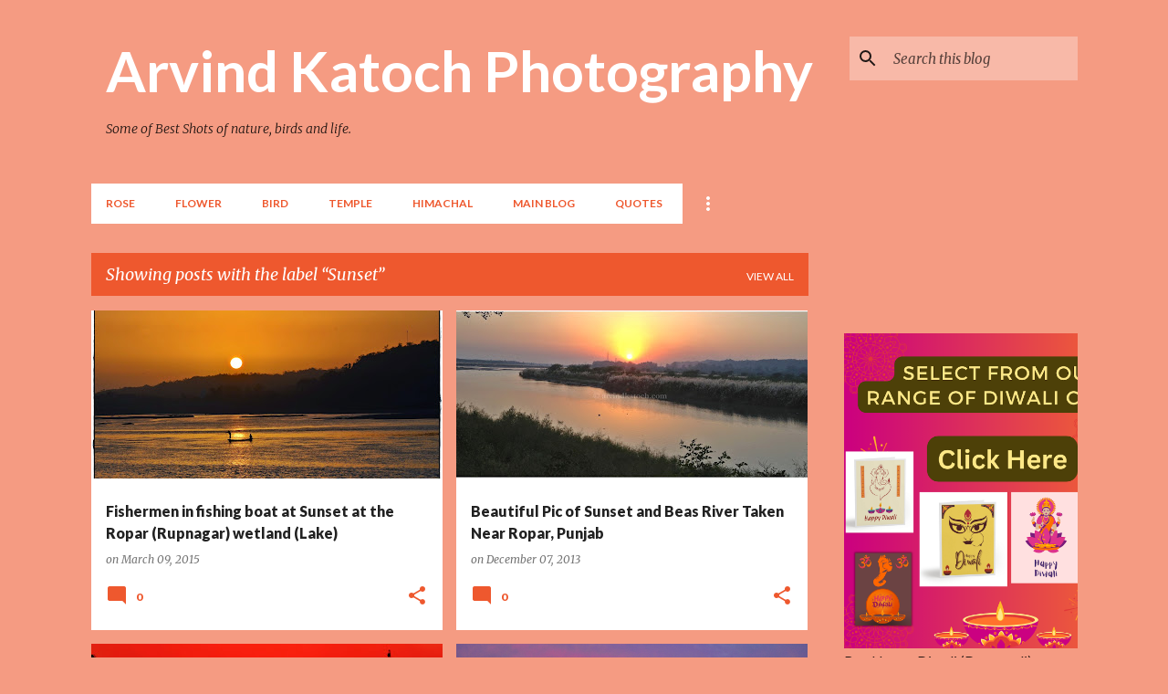

--- FILE ---
content_type: text/html; charset=UTF-8
request_url: https://photography.arvindkatoch.com/search/label/Sunset
body_size: 35635
content:
<!DOCTYPE html>
<html dir='ltr' xmlns='http://www.w3.org/1999/xhtml' xmlns:b='http://www.google.com/2005/gml/b' xmlns:data='http://www.google.com/2005/gml/data' xmlns:expr='http://www.google.com/2005/gml/expr'>
<head>
<script async='async' data-ad-client='ca-pub-1503769986639422' src='https://pagead2.googlesyndication.com/pagead/js/adsbygoogle.js'></script>
<meta content='width=device-width, initial-scale=1' name='viewport'/>
<title>Arvind Katoch Photography </title>
<meta content='text/html; charset=UTF-8' http-equiv='Content-Type'/>
<!-- Chrome, Firefox OS and Opera -->
<meta content='#f59b82' name='theme-color'/>
<!-- Windows Phone -->
<meta content='#f59b82' name='msapplication-navbutton-color'/>
<meta content='blogger' name='generator'/>
<link href='https://photography.arvindkatoch.com/favicon.ico' rel='icon' type='image/x-icon'/>
<link href='https://photography.arvindkatoch.com/search/label/Sunset' rel='canonical'/>
<link rel="alternate" type="application/atom+xml" title="Arvind Katoch Photography  - Atom" href="https://photography.arvindkatoch.com/feeds/posts/default" />
<link rel="alternate" type="application/rss+xml" title="Arvind Katoch Photography  - RSS" href="https://photography.arvindkatoch.com/feeds/posts/default?alt=rss" />
<link rel="service.post" type="application/atom+xml" title="Arvind Katoch Photography  - Atom" href="https://www.blogger.com/feeds/2367225422971143354/posts/default" />
<!--Can't find substitution for tag [blog.ieCssRetrofitLinks]-->
<meta content='Best of Arvind Katoch Photography. Best and Beautiful pictures of flowers, Birds, rain drops, Temples and life.' name='description'/>
<meta content='https://photography.arvindkatoch.com/search/label/Sunset' property='og:url'/>
<meta content='Arvind Katoch Photography ' property='og:title'/>
<meta content='Best of Arvind Katoch Photography. Best and Beautiful pictures of flowers, Birds, rain drops, Temples and life.' property='og:description'/>
<meta content='https://blogger.googleusercontent.com/img/b/R29vZ2xl/AVvXsEiskXZNCH9Lrazs4nMn2mIhEkxOvEuVJA9WPfVJKvkU80Wht1BgHZqeYa9WdgyranzxIig8If-A01wMP2eAuzpfGKu2EmRve9E6pohj4GjPNkwlp_ZwVCUSZVPz4W9tLp1LJa6Ibf9UjHM/w1200-h630-p-k-no-nu/SunsetatRupnagarwetlandlake.JPG' property='og:image'/>
<meta content='https://blogger.googleusercontent.com/img/b/R29vZ2xl/AVvXsEgtB9Agasj0_3yCqSE358n_MrvReOtzNFdFQdvJ875sro5lxXoUKisiB-8gN1KITJs_IL6hiuhYXJV2dvYzxT95LIFEDcDFLl2Jgv1p67szZvK7t0Fzlu5HgR3sCNyzOO9acapGwXMlHYk/w1200-h630-p-k-no-nu/SunsetBeasRiverRopar.JPG' property='og:image'/>
<meta content='https://blogger.googleusercontent.com/img/b/R29vZ2xl/AVvXsEj3m168qxd5OItC-ClhbCHdJLa2T8L6G27UhhW7poEV3-eRdCeDcPDktApUy0jNVEnmvVTGB5W1vnArowUHdEyOP-YchvRN_YKIbzRRFq9m7JX9orr_5-ASjnwC7yuyUxe9NNtfjY3lCHk/w1200-h630-p-k-no-nu/nirmalkuttiyahoshiapurbeautifulsunset.JPG' property='og:image'/>
<meta content='https://blogger.googleusercontent.com/img/b/R29vZ2xl/AVvXsEgd2619sL4zJivxHm4i2EEmZ7niaChvy5Z0rWuTk9QEne76qyaf4NIxsfJ9fL6YEnrpee83UFFlrwX4bfpUeU3otLuhAUfph3hnmoXj8dFUIsW1vKKK0-Twuxu_8_55g9Npysf8i6-x4wE/w1200-h630-p-k-no-nu/colorfulskypichoshiarpur2.png' property='og:image'/>
<meta content='https://blogger.googleusercontent.com/img/b/R29vZ2xl/AVvXsEiFx3fx3inHNaCgSENf-vOtZfrAhO2gIs2cl26TWkbBjU6Pa44l1Ef11Ve0vP3vKZYW4g2g2lYcYrjDAcyarSBaNg70TIVw3PahZ61oIRG5rnSmc5M4Za_celjaFlYYoE75h3e5FbT7tGk/w1200-h630-p-k-no-nu/BeautifulSunsetPunjab.png' property='og:image'/>
<meta content='https://blogger.googleusercontent.com/img/b/R29vZ2xl/AVvXsEjSHEhyphenhyphenti7ScQ3qYReLUgoyDvGQYqxgiHqUSuf2c_frdfIc7zbwEpJoxpOYyPZCA5T79X-R1hdEC6ppHaSTwy_u7rLdvdzProgOiF1WHt3oT9nLmUj8cHKbZj0l7MJyJkpRwmODaGOgPkw/w1200-h630-p-k-no-nu/BaijnathSunset.png' property='og:image'/>
<meta content='https://blogger.googleusercontent.com/img/b/R29vZ2xl/AVvXsEhOiAQsybzYf-VjWZ50u-_4S9QHIYPyVVKvDOMpc5pmMgpK-tjwvJ27at2ebevv5v4-QTWPRUqJOQevweNE4_qTcfvJNdkqcVn8wfpX0HDlWuD4w9lH5OebSN3rpF_DvHoQIz_5YLhe1SQ/w1200-h630-p-k-no-nu/SunsetHoshiapur.JPG' property='og:image'/>
<meta content='summary_large_image' name='twitter:card'/>
<meta content='@arvindkatoch' name='twitter:site'/>
<meta content='@arvindkatoch' name='twitter:creator'/>
<meta content='Arvind Katoch Photography : Sunset' name='twitter:title'/>
<meta content='Best of Arvind Katoch Photography. Best and Beautiful pictures of flowers, Birds, rain drops, Temples and life.' name='twitter:description'/>
<meta content='https://pbs.twimg.com/profile_images/3309452084/775ff0cf5c8414dcc2d3603d96d500fa_400x400.jpeg' name='twitter:image:src'/>
<style type='text/css'>@font-face{font-family:'Lato';font-style:normal;font-weight:400;font-display:swap;src:url(//fonts.gstatic.com/s/lato/v25/S6uyw4BMUTPHjxAwXiWtFCfQ7A.woff2)format('woff2');unicode-range:U+0100-02BA,U+02BD-02C5,U+02C7-02CC,U+02CE-02D7,U+02DD-02FF,U+0304,U+0308,U+0329,U+1D00-1DBF,U+1E00-1E9F,U+1EF2-1EFF,U+2020,U+20A0-20AB,U+20AD-20C0,U+2113,U+2C60-2C7F,U+A720-A7FF;}@font-face{font-family:'Lato';font-style:normal;font-weight:400;font-display:swap;src:url(//fonts.gstatic.com/s/lato/v25/S6uyw4BMUTPHjx4wXiWtFCc.woff2)format('woff2');unicode-range:U+0000-00FF,U+0131,U+0152-0153,U+02BB-02BC,U+02C6,U+02DA,U+02DC,U+0304,U+0308,U+0329,U+2000-206F,U+20AC,U+2122,U+2191,U+2193,U+2212,U+2215,U+FEFF,U+FFFD;}@font-face{font-family:'Lato';font-style:normal;font-weight:700;font-display:swap;src:url(//fonts.gstatic.com/s/lato/v25/S6u9w4BMUTPHh6UVSwaPGQ3q5d0N7w.woff2)format('woff2');unicode-range:U+0100-02BA,U+02BD-02C5,U+02C7-02CC,U+02CE-02D7,U+02DD-02FF,U+0304,U+0308,U+0329,U+1D00-1DBF,U+1E00-1E9F,U+1EF2-1EFF,U+2020,U+20A0-20AB,U+20AD-20C0,U+2113,U+2C60-2C7F,U+A720-A7FF;}@font-face{font-family:'Lato';font-style:normal;font-weight:700;font-display:swap;src:url(//fonts.gstatic.com/s/lato/v25/S6u9w4BMUTPHh6UVSwiPGQ3q5d0.woff2)format('woff2');unicode-range:U+0000-00FF,U+0131,U+0152-0153,U+02BB-02BC,U+02C6,U+02DA,U+02DC,U+0304,U+0308,U+0329,U+2000-206F,U+20AC,U+2122,U+2191,U+2193,U+2212,U+2215,U+FEFF,U+FFFD;}@font-face{font-family:'Lato';font-style:normal;font-weight:900;font-display:swap;src:url(//fonts.gstatic.com/s/lato/v25/S6u9w4BMUTPHh50XSwaPGQ3q5d0N7w.woff2)format('woff2');unicode-range:U+0100-02BA,U+02BD-02C5,U+02C7-02CC,U+02CE-02D7,U+02DD-02FF,U+0304,U+0308,U+0329,U+1D00-1DBF,U+1E00-1E9F,U+1EF2-1EFF,U+2020,U+20A0-20AB,U+20AD-20C0,U+2113,U+2C60-2C7F,U+A720-A7FF;}@font-face{font-family:'Lato';font-style:normal;font-weight:900;font-display:swap;src:url(//fonts.gstatic.com/s/lato/v25/S6u9w4BMUTPHh50XSwiPGQ3q5d0.woff2)format('woff2');unicode-range:U+0000-00FF,U+0131,U+0152-0153,U+02BB-02BC,U+02C6,U+02DA,U+02DC,U+0304,U+0308,U+0329,U+2000-206F,U+20AC,U+2122,U+2191,U+2193,U+2212,U+2215,U+FEFF,U+FFFD;}@font-face{font-family:'Merriweather';font-style:italic;font-weight:300;font-stretch:100%;font-display:swap;src:url(//fonts.gstatic.com/s/merriweather/v33/u-4c0qyriQwlOrhSvowK_l5-eTxCVx0ZbwLvKH2Gk9hLmp0v5yA-xXPqCzLvF-adrHOg7iDTFw.woff2)format('woff2');unicode-range:U+0460-052F,U+1C80-1C8A,U+20B4,U+2DE0-2DFF,U+A640-A69F,U+FE2E-FE2F;}@font-face{font-family:'Merriweather';font-style:italic;font-weight:300;font-stretch:100%;font-display:swap;src:url(//fonts.gstatic.com/s/merriweather/v33/u-4c0qyriQwlOrhSvowK_l5-eTxCVx0ZbwLvKH2Gk9hLmp0v5yA-xXPqCzLvF--drHOg7iDTFw.woff2)format('woff2');unicode-range:U+0301,U+0400-045F,U+0490-0491,U+04B0-04B1,U+2116;}@font-face{font-family:'Merriweather';font-style:italic;font-weight:300;font-stretch:100%;font-display:swap;src:url(//fonts.gstatic.com/s/merriweather/v33/u-4c0qyriQwlOrhSvowK_l5-eTxCVx0ZbwLvKH2Gk9hLmp0v5yA-xXPqCzLvF-SdrHOg7iDTFw.woff2)format('woff2');unicode-range:U+0102-0103,U+0110-0111,U+0128-0129,U+0168-0169,U+01A0-01A1,U+01AF-01B0,U+0300-0301,U+0303-0304,U+0308-0309,U+0323,U+0329,U+1EA0-1EF9,U+20AB;}@font-face{font-family:'Merriweather';font-style:italic;font-weight:300;font-stretch:100%;font-display:swap;src:url(//fonts.gstatic.com/s/merriweather/v33/u-4c0qyriQwlOrhSvowK_l5-eTxCVx0ZbwLvKH2Gk9hLmp0v5yA-xXPqCzLvF-WdrHOg7iDTFw.woff2)format('woff2');unicode-range:U+0100-02BA,U+02BD-02C5,U+02C7-02CC,U+02CE-02D7,U+02DD-02FF,U+0304,U+0308,U+0329,U+1D00-1DBF,U+1E00-1E9F,U+1EF2-1EFF,U+2020,U+20A0-20AB,U+20AD-20C0,U+2113,U+2C60-2C7F,U+A720-A7FF;}@font-face{font-family:'Merriweather';font-style:italic;font-weight:300;font-stretch:100%;font-display:swap;src:url(//fonts.gstatic.com/s/merriweather/v33/u-4c0qyriQwlOrhSvowK_l5-eTxCVx0ZbwLvKH2Gk9hLmp0v5yA-xXPqCzLvF-udrHOg7iA.woff2)format('woff2');unicode-range:U+0000-00FF,U+0131,U+0152-0153,U+02BB-02BC,U+02C6,U+02DA,U+02DC,U+0304,U+0308,U+0329,U+2000-206F,U+20AC,U+2122,U+2191,U+2193,U+2212,U+2215,U+FEFF,U+FFFD;}@font-face{font-family:'Merriweather';font-style:italic;font-weight:400;font-stretch:100%;font-display:swap;src:url(//fonts.gstatic.com/s/merriweather/v33/u-4c0qyriQwlOrhSvowK_l5-eTxCVx0ZbwLvKH2Gk9hLmp0v5yA-xXPqCzLvF-adrHOg7iDTFw.woff2)format('woff2');unicode-range:U+0460-052F,U+1C80-1C8A,U+20B4,U+2DE0-2DFF,U+A640-A69F,U+FE2E-FE2F;}@font-face{font-family:'Merriweather';font-style:italic;font-weight:400;font-stretch:100%;font-display:swap;src:url(//fonts.gstatic.com/s/merriweather/v33/u-4c0qyriQwlOrhSvowK_l5-eTxCVx0ZbwLvKH2Gk9hLmp0v5yA-xXPqCzLvF--drHOg7iDTFw.woff2)format('woff2');unicode-range:U+0301,U+0400-045F,U+0490-0491,U+04B0-04B1,U+2116;}@font-face{font-family:'Merriweather';font-style:italic;font-weight:400;font-stretch:100%;font-display:swap;src:url(//fonts.gstatic.com/s/merriweather/v33/u-4c0qyriQwlOrhSvowK_l5-eTxCVx0ZbwLvKH2Gk9hLmp0v5yA-xXPqCzLvF-SdrHOg7iDTFw.woff2)format('woff2');unicode-range:U+0102-0103,U+0110-0111,U+0128-0129,U+0168-0169,U+01A0-01A1,U+01AF-01B0,U+0300-0301,U+0303-0304,U+0308-0309,U+0323,U+0329,U+1EA0-1EF9,U+20AB;}@font-face{font-family:'Merriweather';font-style:italic;font-weight:400;font-stretch:100%;font-display:swap;src:url(//fonts.gstatic.com/s/merriweather/v33/u-4c0qyriQwlOrhSvowK_l5-eTxCVx0ZbwLvKH2Gk9hLmp0v5yA-xXPqCzLvF-WdrHOg7iDTFw.woff2)format('woff2');unicode-range:U+0100-02BA,U+02BD-02C5,U+02C7-02CC,U+02CE-02D7,U+02DD-02FF,U+0304,U+0308,U+0329,U+1D00-1DBF,U+1E00-1E9F,U+1EF2-1EFF,U+2020,U+20A0-20AB,U+20AD-20C0,U+2113,U+2C60-2C7F,U+A720-A7FF;}@font-face{font-family:'Merriweather';font-style:italic;font-weight:400;font-stretch:100%;font-display:swap;src:url(//fonts.gstatic.com/s/merriweather/v33/u-4c0qyriQwlOrhSvowK_l5-eTxCVx0ZbwLvKH2Gk9hLmp0v5yA-xXPqCzLvF-udrHOg7iA.woff2)format('woff2');unicode-range:U+0000-00FF,U+0131,U+0152-0153,U+02BB-02BC,U+02C6,U+02DA,U+02DC,U+0304,U+0308,U+0329,U+2000-206F,U+20AC,U+2122,U+2191,U+2193,U+2212,U+2215,U+FEFF,U+FFFD;}@font-face{font-family:'Merriweather';font-style:normal;font-weight:400;font-stretch:100%;font-display:swap;src:url(//fonts.gstatic.com/s/merriweather/v33/u-4e0qyriQwlOrhSvowK_l5UcA6zuSYEqOzpPe3HOZJ5eX1WtLaQwmYiSeqnJ-mXq1Gi3iE.woff2)format('woff2');unicode-range:U+0460-052F,U+1C80-1C8A,U+20B4,U+2DE0-2DFF,U+A640-A69F,U+FE2E-FE2F;}@font-face{font-family:'Merriweather';font-style:normal;font-weight:400;font-stretch:100%;font-display:swap;src:url(//fonts.gstatic.com/s/merriweather/v33/u-4e0qyriQwlOrhSvowK_l5UcA6zuSYEqOzpPe3HOZJ5eX1WtLaQwmYiSequJ-mXq1Gi3iE.woff2)format('woff2');unicode-range:U+0301,U+0400-045F,U+0490-0491,U+04B0-04B1,U+2116;}@font-face{font-family:'Merriweather';font-style:normal;font-weight:400;font-stretch:100%;font-display:swap;src:url(//fonts.gstatic.com/s/merriweather/v33/u-4e0qyriQwlOrhSvowK_l5UcA6zuSYEqOzpPe3HOZJ5eX1WtLaQwmYiSeqlJ-mXq1Gi3iE.woff2)format('woff2');unicode-range:U+0102-0103,U+0110-0111,U+0128-0129,U+0168-0169,U+01A0-01A1,U+01AF-01B0,U+0300-0301,U+0303-0304,U+0308-0309,U+0323,U+0329,U+1EA0-1EF9,U+20AB;}@font-face{font-family:'Merriweather';font-style:normal;font-weight:400;font-stretch:100%;font-display:swap;src:url(//fonts.gstatic.com/s/merriweather/v33/u-4e0qyriQwlOrhSvowK_l5UcA6zuSYEqOzpPe3HOZJ5eX1WtLaQwmYiSeqkJ-mXq1Gi3iE.woff2)format('woff2');unicode-range:U+0100-02BA,U+02BD-02C5,U+02C7-02CC,U+02CE-02D7,U+02DD-02FF,U+0304,U+0308,U+0329,U+1D00-1DBF,U+1E00-1E9F,U+1EF2-1EFF,U+2020,U+20A0-20AB,U+20AD-20C0,U+2113,U+2C60-2C7F,U+A720-A7FF;}@font-face{font-family:'Merriweather';font-style:normal;font-weight:400;font-stretch:100%;font-display:swap;src:url(//fonts.gstatic.com/s/merriweather/v33/u-4e0qyriQwlOrhSvowK_l5UcA6zuSYEqOzpPe3HOZJ5eX1WtLaQwmYiSeqqJ-mXq1Gi.woff2)format('woff2');unicode-range:U+0000-00FF,U+0131,U+0152-0153,U+02BB-02BC,U+02C6,U+02DA,U+02DC,U+0304,U+0308,U+0329,U+2000-206F,U+20AC,U+2122,U+2191,U+2193,U+2212,U+2215,U+FEFF,U+FFFD;}@font-face{font-family:'Merriweather';font-style:normal;font-weight:700;font-stretch:100%;font-display:swap;src:url(//fonts.gstatic.com/s/merriweather/v33/u-4e0qyriQwlOrhSvowK_l5UcA6zuSYEqOzpPe3HOZJ5eX1WtLaQwmYiSeqnJ-mXq1Gi3iE.woff2)format('woff2');unicode-range:U+0460-052F,U+1C80-1C8A,U+20B4,U+2DE0-2DFF,U+A640-A69F,U+FE2E-FE2F;}@font-face{font-family:'Merriweather';font-style:normal;font-weight:700;font-stretch:100%;font-display:swap;src:url(//fonts.gstatic.com/s/merriweather/v33/u-4e0qyriQwlOrhSvowK_l5UcA6zuSYEqOzpPe3HOZJ5eX1WtLaQwmYiSequJ-mXq1Gi3iE.woff2)format('woff2');unicode-range:U+0301,U+0400-045F,U+0490-0491,U+04B0-04B1,U+2116;}@font-face{font-family:'Merriweather';font-style:normal;font-weight:700;font-stretch:100%;font-display:swap;src:url(//fonts.gstatic.com/s/merriweather/v33/u-4e0qyriQwlOrhSvowK_l5UcA6zuSYEqOzpPe3HOZJ5eX1WtLaQwmYiSeqlJ-mXq1Gi3iE.woff2)format('woff2');unicode-range:U+0102-0103,U+0110-0111,U+0128-0129,U+0168-0169,U+01A0-01A1,U+01AF-01B0,U+0300-0301,U+0303-0304,U+0308-0309,U+0323,U+0329,U+1EA0-1EF9,U+20AB;}@font-face{font-family:'Merriweather';font-style:normal;font-weight:700;font-stretch:100%;font-display:swap;src:url(//fonts.gstatic.com/s/merriweather/v33/u-4e0qyriQwlOrhSvowK_l5UcA6zuSYEqOzpPe3HOZJ5eX1WtLaQwmYiSeqkJ-mXq1Gi3iE.woff2)format('woff2');unicode-range:U+0100-02BA,U+02BD-02C5,U+02C7-02CC,U+02CE-02D7,U+02DD-02FF,U+0304,U+0308,U+0329,U+1D00-1DBF,U+1E00-1E9F,U+1EF2-1EFF,U+2020,U+20A0-20AB,U+20AD-20C0,U+2113,U+2C60-2C7F,U+A720-A7FF;}@font-face{font-family:'Merriweather';font-style:normal;font-weight:700;font-stretch:100%;font-display:swap;src:url(//fonts.gstatic.com/s/merriweather/v33/u-4e0qyriQwlOrhSvowK_l5UcA6zuSYEqOzpPe3HOZJ5eX1WtLaQwmYiSeqqJ-mXq1Gi.woff2)format('woff2');unicode-range:U+0000-00FF,U+0131,U+0152-0153,U+02BB-02BC,U+02C6,U+02DA,U+02DC,U+0304,U+0308,U+0329,U+2000-206F,U+20AC,U+2122,U+2191,U+2193,U+2212,U+2215,U+FEFF,U+FFFD;}@font-face{font-family:'Merriweather';font-style:normal;font-weight:900;font-stretch:100%;font-display:swap;src:url(//fonts.gstatic.com/s/merriweather/v33/u-4e0qyriQwlOrhSvowK_l5UcA6zuSYEqOzpPe3HOZJ5eX1WtLaQwmYiSeqnJ-mXq1Gi3iE.woff2)format('woff2');unicode-range:U+0460-052F,U+1C80-1C8A,U+20B4,U+2DE0-2DFF,U+A640-A69F,U+FE2E-FE2F;}@font-face{font-family:'Merriweather';font-style:normal;font-weight:900;font-stretch:100%;font-display:swap;src:url(//fonts.gstatic.com/s/merriweather/v33/u-4e0qyriQwlOrhSvowK_l5UcA6zuSYEqOzpPe3HOZJ5eX1WtLaQwmYiSequJ-mXq1Gi3iE.woff2)format('woff2');unicode-range:U+0301,U+0400-045F,U+0490-0491,U+04B0-04B1,U+2116;}@font-face{font-family:'Merriweather';font-style:normal;font-weight:900;font-stretch:100%;font-display:swap;src:url(//fonts.gstatic.com/s/merriweather/v33/u-4e0qyriQwlOrhSvowK_l5UcA6zuSYEqOzpPe3HOZJ5eX1WtLaQwmYiSeqlJ-mXq1Gi3iE.woff2)format('woff2');unicode-range:U+0102-0103,U+0110-0111,U+0128-0129,U+0168-0169,U+01A0-01A1,U+01AF-01B0,U+0300-0301,U+0303-0304,U+0308-0309,U+0323,U+0329,U+1EA0-1EF9,U+20AB;}@font-face{font-family:'Merriweather';font-style:normal;font-weight:900;font-stretch:100%;font-display:swap;src:url(//fonts.gstatic.com/s/merriweather/v33/u-4e0qyriQwlOrhSvowK_l5UcA6zuSYEqOzpPe3HOZJ5eX1WtLaQwmYiSeqkJ-mXq1Gi3iE.woff2)format('woff2');unicode-range:U+0100-02BA,U+02BD-02C5,U+02C7-02CC,U+02CE-02D7,U+02DD-02FF,U+0304,U+0308,U+0329,U+1D00-1DBF,U+1E00-1E9F,U+1EF2-1EFF,U+2020,U+20A0-20AB,U+20AD-20C0,U+2113,U+2C60-2C7F,U+A720-A7FF;}@font-face{font-family:'Merriweather';font-style:normal;font-weight:900;font-stretch:100%;font-display:swap;src:url(//fonts.gstatic.com/s/merriweather/v33/u-4e0qyriQwlOrhSvowK_l5UcA6zuSYEqOzpPe3HOZJ5eX1WtLaQwmYiSeqqJ-mXq1Gi.woff2)format('woff2');unicode-range:U+0000-00FF,U+0131,U+0152-0153,U+02BB-02BC,U+02C6,U+02DA,U+02DC,U+0304,U+0308,U+0329,U+2000-206F,U+20AC,U+2122,U+2191,U+2193,U+2212,U+2215,U+FEFF,U+FFFD;}@font-face{font-family:'Ubuntu';font-style:normal;font-weight:400;font-display:swap;src:url(//fonts.gstatic.com/s/ubuntu/v21/4iCs6KVjbNBYlgoKcg72nU6AF7xm.woff2)format('woff2');unicode-range:U+0460-052F,U+1C80-1C8A,U+20B4,U+2DE0-2DFF,U+A640-A69F,U+FE2E-FE2F;}@font-face{font-family:'Ubuntu';font-style:normal;font-weight:400;font-display:swap;src:url(//fonts.gstatic.com/s/ubuntu/v21/4iCs6KVjbNBYlgoKew72nU6AF7xm.woff2)format('woff2');unicode-range:U+0301,U+0400-045F,U+0490-0491,U+04B0-04B1,U+2116;}@font-face{font-family:'Ubuntu';font-style:normal;font-weight:400;font-display:swap;src:url(//fonts.gstatic.com/s/ubuntu/v21/4iCs6KVjbNBYlgoKcw72nU6AF7xm.woff2)format('woff2');unicode-range:U+1F00-1FFF;}@font-face{font-family:'Ubuntu';font-style:normal;font-weight:400;font-display:swap;src:url(//fonts.gstatic.com/s/ubuntu/v21/4iCs6KVjbNBYlgoKfA72nU6AF7xm.woff2)format('woff2');unicode-range:U+0370-0377,U+037A-037F,U+0384-038A,U+038C,U+038E-03A1,U+03A3-03FF;}@font-face{font-family:'Ubuntu';font-style:normal;font-weight:400;font-display:swap;src:url(//fonts.gstatic.com/s/ubuntu/v21/4iCs6KVjbNBYlgoKcQ72nU6AF7xm.woff2)format('woff2');unicode-range:U+0100-02BA,U+02BD-02C5,U+02C7-02CC,U+02CE-02D7,U+02DD-02FF,U+0304,U+0308,U+0329,U+1D00-1DBF,U+1E00-1E9F,U+1EF2-1EFF,U+2020,U+20A0-20AB,U+20AD-20C0,U+2113,U+2C60-2C7F,U+A720-A7FF;}@font-face{font-family:'Ubuntu';font-style:normal;font-weight:400;font-display:swap;src:url(//fonts.gstatic.com/s/ubuntu/v21/4iCs6KVjbNBYlgoKfw72nU6AFw.woff2)format('woff2');unicode-range:U+0000-00FF,U+0131,U+0152-0153,U+02BB-02BC,U+02C6,U+02DA,U+02DC,U+0304,U+0308,U+0329,U+2000-206F,U+20AC,U+2122,U+2191,U+2193,U+2212,U+2215,U+FEFF,U+FFFD;}@font-face{font-family:'Ubuntu';font-style:normal;font-weight:500;font-display:swap;src:url(//fonts.gstatic.com/s/ubuntu/v21/4iCv6KVjbNBYlgoCjC3jvWyNPYZvg7UI.woff2)format('woff2');unicode-range:U+0460-052F,U+1C80-1C8A,U+20B4,U+2DE0-2DFF,U+A640-A69F,U+FE2E-FE2F;}@font-face{font-family:'Ubuntu';font-style:normal;font-weight:500;font-display:swap;src:url(//fonts.gstatic.com/s/ubuntu/v21/4iCv6KVjbNBYlgoCjC3jtGyNPYZvg7UI.woff2)format('woff2');unicode-range:U+0301,U+0400-045F,U+0490-0491,U+04B0-04B1,U+2116;}@font-face{font-family:'Ubuntu';font-style:normal;font-weight:500;font-display:swap;src:url(//fonts.gstatic.com/s/ubuntu/v21/4iCv6KVjbNBYlgoCjC3jvGyNPYZvg7UI.woff2)format('woff2');unicode-range:U+1F00-1FFF;}@font-face{font-family:'Ubuntu';font-style:normal;font-weight:500;font-display:swap;src:url(//fonts.gstatic.com/s/ubuntu/v21/4iCv6KVjbNBYlgoCjC3js2yNPYZvg7UI.woff2)format('woff2');unicode-range:U+0370-0377,U+037A-037F,U+0384-038A,U+038C,U+038E-03A1,U+03A3-03FF;}@font-face{font-family:'Ubuntu';font-style:normal;font-weight:500;font-display:swap;src:url(//fonts.gstatic.com/s/ubuntu/v21/4iCv6KVjbNBYlgoCjC3jvmyNPYZvg7UI.woff2)format('woff2');unicode-range:U+0100-02BA,U+02BD-02C5,U+02C7-02CC,U+02CE-02D7,U+02DD-02FF,U+0304,U+0308,U+0329,U+1D00-1DBF,U+1E00-1E9F,U+1EF2-1EFF,U+2020,U+20A0-20AB,U+20AD-20C0,U+2113,U+2C60-2C7F,U+A720-A7FF;}@font-face{font-family:'Ubuntu';font-style:normal;font-weight:500;font-display:swap;src:url(//fonts.gstatic.com/s/ubuntu/v21/4iCv6KVjbNBYlgoCjC3jsGyNPYZvgw.woff2)format('woff2');unicode-range:U+0000-00FF,U+0131,U+0152-0153,U+02BB-02BC,U+02C6,U+02DA,U+02DC,U+0304,U+0308,U+0329,U+2000-206F,U+20AC,U+2122,U+2191,U+2193,U+2212,U+2215,U+FEFF,U+FFFD;}@font-face{font-family:'Ubuntu';font-style:normal;font-weight:700;font-display:swap;src:url(//fonts.gstatic.com/s/ubuntu/v21/4iCv6KVjbNBYlgoCxCvjvWyNPYZvg7UI.woff2)format('woff2');unicode-range:U+0460-052F,U+1C80-1C8A,U+20B4,U+2DE0-2DFF,U+A640-A69F,U+FE2E-FE2F;}@font-face{font-family:'Ubuntu';font-style:normal;font-weight:700;font-display:swap;src:url(//fonts.gstatic.com/s/ubuntu/v21/4iCv6KVjbNBYlgoCxCvjtGyNPYZvg7UI.woff2)format('woff2');unicode-range:U+0301,U+0400-045F,U+0490-0491,U+04B0-04B1,U+2116;}@font-face{font-family:'Ubuntu';font-style:normal;font-weight:700;font-display:swap;src:url(//fonts.gstatic.com/s/ubuntu/v21/4iCv6KVjbNBYlgoCxCvjvGyNPYZvg7UI.woff2)format('woff2');unicode-range:U+1F00-1FFF;}@font-face{font-family:'Ubuntu';font-style:normal;font-weight:700;font-display:swap;src:url(//fonts.gstatic.com/s/ubuntu/v21/4iCv6KVjbNBYlgoCxCvjs2yNPYZvg7UI.woff2)format('woff2');unicode-range:U+0370-0377,U+037A-037F,U+0384-038A,U+038C,U+038E-03A1,U+03A3-03FF;}@font-face{font-family:'Ubuntu';font-style:normal;font-weight:700;font-display:swap;src:url(//fonts.gstatic.com/s/ubuntu/v21/4iCv6KVjbNBYlgoCxCvjvmyNPYZvg7UI.woff2)format('woff2');unicode-range:U+0100-02BA,U+02BD-02C5,U+02C7-02CC,U+02CE-02D7,U+02DD-02FF,U+0304,U+0308,U+0329,U+1D00-1DBF,U+1E00-1E9F,U+1EF2-1EFF,U+2020,U+20A0-20AB,U+20AD-20C0,U+2113,U+2C60-2C7F,U+A720-A7FF;}@font-face{font-family:'Ubuntu';font-style:normal;font-weight:700;font-display:swap;src:url(//fonts.gstatic.com/s/ubuntu/v21/4iCv6KVjbNBYlgoCxCvjsGyNPYZvgw.woff2)format('woff2');unicode-range:U+0000-00FF,U+0131,U+0152-0153,U+02BB-02BC,U+02C6,U+02DA,U+02DC,U+0304,U+0308,U+0329,U+2000-206F,U+20AC,U+2122,U+2191,U+2193,U+2212,U+2215,U+FEFF,U+FFFD;}</style>
<style id='page-skin-1' type='text/css'><!--
/*! normalize.css v3.0.1 | MIT License | git.io/normalize */html{font-family:sans-serif;-ms-text-size-adjust:100%;-webkit-text-size-adjust:100%}body{margin:0}article,aside,details,figcaption,figure,footer,header,hgroup,main,nav,section,summary{display:block}audio,canvas,progress,video{display:inline-block;vertical-align:baseline}audio:not([controls]){display:none;height:0}[hidden],template{display:none}a{background:transparent}a:active,a:hover{outline:0}abbr[title]{border-bottom:1px dotted}b,strong{font-weight:bold}dfn{font-style:italic}h1{font-size:2em;margin:.67em 0}mark{background:#ff0;color:#000}small{font-size:80%}sub,sup{font-size:75%;line-height:0;position:relative;vertical-align:baseline}sup{top:-0.5em}sub{bottom:-0.25em}img{border:0}svg:not(:root){overflow:hidden}figure{margin:1em 40px}hr{-moz-box-sizing:content-box;box-sizing:content-box;height:0}pre{overflow:auto}code,kbd,pre,samp{font-family:monospace,monospace;font-size:1em}button,input,optgroup,select,textarea{color:inherit;font:inherit;margin:0}button{overflow:visible}button,select{text-transform:none}button,html input[type="button"],input[type="reset"],input[type="submit"]{-webkit-appearance:button;cursor:pointer}button[disabled],html input[disabled]{cursor:default}button::-moz-focus-inner,input::-moz-focus-inner{border:0;padding:0}input{line-height:normal}input[type="checkbox"],input[type="radio"]{box-sizing:border-box;padding:0}input[type="number"]::-webkit-inner-spin-button,input[type="number"]::-webkit-outer-spin-button{height:auto}input[type="search"]{-webkit-appearance:textfield;-moz-box-sizing:content-box;-webkit-box-sizing:content-box;box-sizing:content-box}input[type="search"]::-webkit-search-cancel-button,input[type="search"]::-webkit-search-decoration{-webkit-appearance:none}fieldset{border:1px solid #c0c0c0;margin:0 2px;padding:.35em .625em .75em}legend{border:0;padding:0}textarea{overflow:auto}optgroup{font-weight:bold}table{border-collapse:collapse;border-spacing:0}td,th{padding:0}
/*!************************************************
* Blogger Template Style
* Name: Emporio
**************************************************/
body{
overflow-wrap:break-word;
word-break:break-word;
word-wrap:break-word
}
.hidden{
display:none
}
.invisible{
visibility:hidden
}
.container::after,.float-container::after{
clear:both;
content:'';
display:table
}
.clearboth{
clear:both
}
#comments .comment .comment-actions,.subscribe-popup .FollowByEmail .follow-by-email-submit{
background:0 0;
border:0;
box-shadow:none;
color:rgba(0, 0, 0, 0.87);
cursor:pointer;
font-size:14px;
font-weight:700;
outline:0;
text-decoration:none;
text-transform:uppercase;
width:auto
}
.dim-overlay{
background-color:rgba(0,0,0,.54);
height:100vh;
left:0;
position:fixed;
top:0;
width:100%
}
#sharing-dim-overlay{
background-color:transparent
}
input::-ms-clear{
display:none
}
.blogger-logo,.svg-icon-24.blogger-logo{
fill:#ff9800;
opacity:1
}
.skip-navigation{
background-color:#fff;
box-sizing:border-box;
color:#000;
display:block;
height:0;
left:0;
line-height:50px;
overflow:hidden;
padding-top:0;
position:fixed;
text-align:center;
top:0;
-webkit-transition:box-shadow .3s,height .3s,padding-top .3s;
transition:box-shadow .3s,height .3s,padding-top .3s;
width:100%;
z-index:900
}
.skip-navigation:focus{
box-shadow:0 4px 5px 0 rgba(0,0,0,.14),0 1px 10px 0 rgba(0,0,0,.12),0 2px 4px -1px rgba(0,0,0,.2);
height:50px
}
#main{
outline:0
}
.main-heading{
position:absolute;
clip:rect(1px,1px,1px,1px);
padding:0;
border:0;
height:1px;
width:1px;
overflow:hidden
}
.Attribution{
margin-top:1em;
text-align:center
}
.Attribution .blogger img,.Attribution .blogger svg{
vertical-align:bottom
}
.Attribution .blogger img{
margin-right:.5em
}
.Attribution div{
line-height:24px;
margin-top:.5em
}
.Attribution .copyright,.Attribution .image-attribution{
font-size:.7em;
margin-top:1.5em
}
.BLOG_mobile_video_class{
display:none
}
.bg-photo{
background-attachment:scroll!important
}
body .CSS_LIGHTBOX{
z-index:900
}
.extendable .show-less,.extendable .show-more{
border-color:rgba(0, 0, 0, 0.87);
color:rgba(0, 0, 0, 0.87);
margin-top:8px
}
.extendable .show-less.hidden,.extendable .show-more.hidden{
display:none
}
.inline-ad{
display:none;
max-width:100%;
overflow:hidden
}
.adsbygoogle{
display:block
}
#cookieChoiceInfo{
bottom:0;
top:auto
}
iframe.b-hbp-video{
border:0
}
.post-body img{
max-width:100%
}
.post-body iframe{
max-width:100%
}
.post-body a[imageanchor="1"]{
display:inline-block
}
.byline{
margin-right:1em
}
.byline:last-child{
margin-right:0
}
.link-copied-dialog{
max-width:520px;
outline:0
}
.link-copied-dialog .modal-dialog-buttons{
margin-top:8px
}
.link-copied-dialog .goog-buttonset-default{
background:0 0;
border:0
}
.link-copied-dialog .goog-buttonset-default:focus{
outline:0
}
.paging-control-container{
margin-bottom:16px
}
.paging-control-container .paging-control{
display:inline-block
}
.paging-control-container .comment-range-text::after,.paging-control-container .paging-control{
color:rgba(0, 0, 0, 0.87)
}
.paging-control-container .comment-range-text,.paging-control-container .paging-control{
margin-right:8px
}
.paging-control-container .comment-range-text::after,.paging-control-container .paging-control::after{
content:'\00B7';
cursor:default;
padding-left:8px;
pointer-events:none
}
.paging-control-container .comment-range-text:last-child::after,.paging-control-container .paging-control:last-child::after{
content:none
}
.byline.reactions iframe{
height:20px
}
.b-notification{
color:#000;
background-color:#fff;
border-bottom:solid 1px #000;
box-sizing:border-box;
padding:16px 32px;
text-align:center
}
.b-notification.visible{
-webkit-transition:margin-top .3s cubic-bezier(.4,0,.2,1);
transition:margin-top .3s cubic-bezier(.4,0,.2,1)
}
.b-notification.invisible{
position:absolute
}
.b-notification-close{
position:absolute;
right:8px;
top:8px
}
.no-posts-message{
line-height:40px;
text-align:center
}
@media screen and (max-width:745px){
body.item-view .post-body a[imageanchor="1"][style*="float: left;"],body.item-view .post-body a[imageanchor="1"][style*="float: right;"]{
float:none!important;
clear:none!important
}
body.item-view .post-body a[imageanchor="1"] img{
display:block;
height:auto;
margin:0 auto
}
body.item-view .post-body>.separator:first-child>a[imageanchor="1"]:first-child{
margin-top:20px
}
.post-body a[imageanchor]{
display:block
}
body.item-view .post-body a[imageanchor="1"]{
margin-left:0!important;
margin-right:0!important
}
body.item-view .post-body a[imageanchor="1"]+a[imageanchor="1"]{
margin-top:16px
}
}
.item-control{
display:none
}
#comments{
border-top:1px dashed rgba(0,0,0,.54);
margin-top:20px;
padding:20px
}
#comments .comment-thread ol{
margin:0;
padding-left:0;
padding-left:0
}
#comments .comment .comment-replybox-single,#comments .comment-thread .comment-replies{
margin-left:60px
}
#comments .comment-thread .thread-count{
display:none
}
#comments .comment{
list-style-type:none;
padding:0 0 30px;
position:relative
}
#comments .comment .comment{
padding-bottom:8px
}
.comment .avatar-image-container{
position:absolute
}
.comment .avatar-image-container img{
border-radius:50%
}
.avatar-image-container svg,.comment .avatar-image-container .avatar-icon{
border-radius:50%;
border:solid 1px #ee582e;
box-sizing:border-box;
fill:#ee582e;
height:35px;
margin:0;
padding:7px;
width:35px
}
.comment .comment-block{
margin-top:10px;
margin-left:60px;
padding-bottom:0
}
#comments .comment-author-header-wrapper{
margin-left:40px
}
#comments .comment .thread-expanded .comment-block{
padding-bottom:20px
}
#comments .comment .comment-header .user,#comments .comment .comment-header .user a{
color:#212121;
font-style:normal;
font-weight:700
}
#comments .comment .comment-actions{
bottom:0;
margin-bottom:15px;
position:absolute
}
#comments .comment .comment-actions>*{
margin-right:8px
}
#comments .comment .comment-header .datetime{
bottom:0;
color:rgba(33,33,33,.54);
display:inline-block;
font-size:13px;
font-style:italic;
margin-left:8px
}
#comments .comment .comment-footer .comment-timestamp a,#comments .comment .comment-header .datetime a{
color:rgba(33,33,33,.54)
}
#comments .comment .comment-content,.comment .comment-body{
margin-top:12px;
word-break:break-word
}
.comment-body{
margin-bottom:12px
}
#comments.embed[data-num-comments="0"]{
border:0;
margin-top:0;
padding-top:0
}
#comments.embed[data-num-comments="0"] #comment-post-message,#comments.embed[data-num-comments="0"] div.comment-form>p,#comments.embed[data-num-comments="0"] p.comment-footer{
display:none
}
#comment-editor-src{
display:none
}
.comments .comments-content .loadmore.loaded{
max-height:0;
opacity:0;
overflow:hidden
}
.extendable .remaining-items{
height:0;
overflow:hidden;
-webkit-transition:height .3s cubic-bezier(.4,0,.2,1);
transition:height .3s cubic-bezier(.4,0,.2,1)
}
.extendable .remaining-items.expanded{
height:auto
}
.svg-icon-24,.svg-icon-24-button{
cursor:pointer;
height:24px;
width:24px;
min-width:24px
}
.touch-icon{
margin:-12px;
padding:12px
}
.touch-icon:active,.touch-icon:focus{
background-color:rgba(153,153,153,.4);
border-radius:50%
}
svg:not(:root).touch-icon{
overflow:visible
}
html[dir=rtl] .rtl-reversible-icon{
-webkit-transform:scaleX(-1);
-ms-transform:scaleX(-1);
transform:scaleX(-1)
}
.svg-icon-24-button,.touch-icon-button{
background:0 0;
border:0;
margin:0;
outline:0;
padding:0
}
.touch-icon-button .touch-icon:active,.touch-icon-button .touch-icon:focus{
background-color:transparent
}
.touch-icon-button:active .touch-icon,.touch-icon-button:focus .touch-icon{
background-color:rgba(153,153,153,.4);
border-radius:50%
}
.Profile .default-avatar-wrapper .avatar-icon{
border-radius:50%;
border:solid 1px rgba(0, 0, 0, 0.87);
box-sizing:border-box;
fill:rgba(0, 0, 0, 0.87);
margin:0
}
.Profile .individual .default-avatar-wrapper .avatar-icon{
padding:25px
}
.Profile .individual .avatar-icon,.Profile .individual .profile-img{
height:90px;
width:90px
}
.Profile .team .default-avatar-wrapper .avatar-icon{
padding:8px
}
.Profile .team .avatar-icon,.Profile .team .default-avatar-wrapper,.Profile .team .profile-img{
height:40px;
width:40px
}
.snippet-container{
margin:0;
position:relative;
overflow:hidden
}
.snippet-fade{
bottom:0;
box-sizing:border-box;
position:absolute;
width:96px
}
.snippet-fade{
right:0
}
.snippet-fade:after{
content:'\2026'
}
.snippet-fade:after{
float:right
}
.centered-top-container.sticky{
left:0;
position:fixed;
right:0;
top:0;
width:auto;
z-index:8;
-webkit-transition-property:opacity,-webkit-transform;
transition-property:opacity,-webkit-transform;
transition-property:transform,opacity;
transition-property:transform,opacity,-webkit-transform;
-webkit-transition-duration:.2s;
transition-duration:.2s;
-webkit-transition-timing-function:cubic-bezier(.4,0,.2,1);
transition-timing-function:cubic-bezier(.4,0,.2,1)
}
.centered-top-placeholder{
display:none
}
.collapsed-header .centered-top-placeholder{
display:block
}
.centered-top-container .Header .replaced h1,.centered-top-placeholder .Header .replaced h1{
display:none
}
.centered-top-container.sticky .Header .replaced h1{
display:block
}
.centered-top-container.sticky .Header .header-widget{
background:0 0
}
.centered-top-container.sticky .Header .header-image-wrapper{
display:none
}
.centered-top-container img,.centered-top-placeholder img{
max-width:100%
}
.collapsible{
-webkit-transition:height .3s cubic-bezier(.4,0,.2,1);
transition:height .3s cubic-bezier(.4,0,.2,1)
}
.collapsible,.collapsible>summary{
display:block;
overflow:hidden
}
.collapsible>:not(summary){
display:none
}
.collapsible[open]>:not(summary){
display:block
}
.collapsible:focus,.collapsible>summary:focus{
outline:0
}
.collapsible>summary{
cursor:pointer;
display:block;
padding:0
}
.collapsible:focus>summary,.collapsible>summary:focus{
background-color:transparent
}
.collapsible>summary::-webkit-details-marker{
display:none
}
.collapsible-title{
-webkit-box-align:center;
-webkit-align-items:center;
-ms-flex-align:center;
align-items:center;
display:-webkit-box;
display:-webkit-flex;
display:-ms-flexbox;
display:flex
}
.collapsible-title .title{
-webkit-box-flex:1;
-webkit-flex:1 1 auto;
-ms-flex:1 1 auto;
flex:1 1 auto;
-webkit-box-ordinal-group:1;
-webkit-order:0;
-ms-flex-order:0;
order:0;
overflow:hidden;
text-overflow:ellipsis;
white-space:nowrap
}
.collapsible-title .chevron-down,.collapsible[open] .collapsible-title .chevron-up{
display:block
}
.collapsible-title .chevron-up,.collapsible[open] .collapsible-title .chevron-down{
display:none
}
.flat-button{
cursor:pointer;
display:inline-block;
font-weight:700;
text-transform:uppercase;
border-radius:2px;
padding:8px;
margin:-8px
}
.flat-icon-button{
background:0 0;
border:0;
margin:0;
outline:0;
padding:0;
margin:-12px;
padding:12px;
cursor:pointer;
box-sizing:content-box;
display:inline-block;
line-height:0
}
.flat-icon-button,.flat-icon-button .splash-wrapper{
border-radius:50%
}
.flat-icon-button .splash.animate{
-webkit-animation-duration:.3s;
animation-duration:.3s
}
body#layout .bg-photo,body#layout .bg-photo-overlay{
display:none
}
body#layout .page_body{
padding:0;
position:relative;
top:0
}
body#layout .page{
display:inline-block;
left:inherit;
position:relative;
vertical-align:top;
width:540px
}
body#layout .centered{
max-width:954px
}
body#layout .navigation{
display:none
}
body#layout .sidebar-container{
display:inline-block;
width:40%
}
body#layout .hamburger-menu,body#layout .search{
display:none
}
.overflowable-container{
max-height:44px;
overflow:hidden;
position:relative
}
.overflow-button{
cursor:pointer
}
#overflowable-dim-overlay{
background:0 0
}
.overflow-popup{
box-shadow:0 2px 2px 0 rgba(0,0,0,.14),0 3px 1px -2px rgba(0,0,0,.2),0 1px 5px 0 rgba(0,0,0,.12);
background-color:#ffffff;
left:0;
max-width:calc(100% - 32px);
position:absolute;
top:0;
visibility:hidden;
z-index:101
}
.overflow-popup ul{
list-style:none
}
.overflow-popup .tabs li,.overflow-popup li{
display:block;
height:auto
}
.overflow-popup .tabs li{
padding-left:0;
padding-right:0
}
.overflow-button.hidden,.overflow-popup .tabs li.hidden,.overflow-popup li.hidden{
display:none
}
.widget.Sharing .sharing-button{
display:none
}
.widget.Sharing .sharing-buttons li{
padding:0
}
.widget.Sharing .sharing-buttons li span{
display:none
}
.post-share-buttons{
position:relative
}
.centered-bottom .share-buttons .svg-icon-24,.share-buttons .svg-icon-24{
fill:#ee582e
}
.sharing-open.touch-icon-button:active .touch-icon,.sharing-open.touch-icon-button:focus .touch-icon{
background-color:transparent
}
.share-buttons{
background-color:#ffffff;
border-radius:2px;
box-shadow:0 2px 2px 0 rgba(0,0,0,.14),0 3px 1px -2px rgba(0,0,0,.2),0 1px 5px 0 rgba(0,0,0,.12);
color:#1f1f1f;
list-style:none;
margin:0;
padding:8px 0;
position:absolute;
top:-11px;
min-width:200px;
z-index:101
}
.share-buttons.hidden{
display:none
}
.sharing-button{
background:0 0;
border:0;
margin:0;
outline:0;
padding:0;
cursor:pointer
}
.share-buttons li{
margin:0;
height:48px
}
.share-buttons li:last-child{
margin-bottom:0
}
.share-buttons li .sharing-platform-button{
box-sizing:border-box;
cursor:pointer;
display:block;
height:100%;
margin-bottom:0;
padding:0 16px;
position:relative;
width:100%
}
.share-buttons li .sharing-platform-button:focus,.share-buttons li .sharing-platform-button:hover{
background-color:rgba(128,128,128,.1);
outline:0
}
.share-buttons li svg[class*=" sharing-"],.share-buttons li svg[class^=sharing-]{
position:absolute;
top:10px
}
.share-buttons li span.sharing-platform-button{
position:relative;
top:0
}
.share-buttons li .platform-sharing-text{
display:block;
font-size:16px;
line-height:48px;
white-space:nowrap
}
.share-buttons li .platform-sharing-text{
margin-left:56px
}
.sidebar-container{
background-color:#f59b82;
max-width:280px;
overflow-y:auto;
-webkit-transition-property:-webkit-transform;
transition-property:-webkit-transform;
transition-property:transform;
transition-property:transform,-webkit-transform;
-webkit-transition-duration:.3s;
transition-duration:.3s;
-webkit-transition-timing-function:cubic-bezier(0,0,.2,1);
transition-timing-function:cubic-bezier(0,0,.2,1);
width:280px;
z-index:101;
-webkit-overflow-scrolling:touch
}
.sidebar-container .navigation{
line-height:0;
padding:16px
}
.sidebar-container .sidebar-back{
cursor:pointer
}
.sidebar-container .widget{
background:0 0;
margin:0 16px;
padding:16px 0
}
.sidebar-container .widget .title{
color:rgba(0, 0, 0, 0.87);
margin:0
}
.sidebar-container .widget ul{
list-style:none;
margin:0;
padding:0
}
.sidebar-container .widget ul ul{
margin-left:1em
}
.sidebar-container .widget li{
font-size:16px;
line-height:normal
}
.sidebar-container .widget+.widget{
border-top:1px solid rgba(0, 0, 0, 0.12)
}
.BlogArchive li{
margin:16px 0
}
.BlogArchive li:last-child{
margin-bottom:0
}
.Label li a{
display:inline-block
}
.BlogArchive .post-count,.Label .label-count{
float:right;
margin-left:.25em
}
.BlogArchive .post-count::before,.Label .label-count::before{
content:'('
}
.BlogArchive .post-count::after,.Label .label-count::after{
content:')'
}
.widget.Translate .skiptranslate>div{
display:block!important
}
.widget.Profile .profile-link{
display:-webkit-box;
display:-webkit-flex;
display:-ms-flexbox;
display:flex
}
.widget.Profile .team-member .default-avatar-wrapper,.widget.Profile .team-member .profile-img{
-webkit-box-flex:0;
-webkit-flex:0 0 auto;
-ms-flex:0 0 auto;
flex:0 0 auto;
margin-right:1em
}
.widget.Profile .individual .profile-link{
-webkit-box-orient:vertical;
-webkit-box-direction:normal;
-webkit-flex-direction:column;
-ms-flex-direction:column;
flex-direction:column
}
.widget.Profile .team .profile-link .profile-name{
-webkit-align-self:center;
-ms-flex-item-align:center;
-ms-grid-row-align:center;
align-self:center;
display:block;
-webkit-box-flex:1;
-webkit-flex:1 1 auto;
-ms-flex:1 1 auto;
flex:1 1 auto
}
.dim-overlay{
background-color:rgba(0,0,0,.54);
z-index:100
}
body.sidebar-visible{
overflow-y:hidden
}
@media screen and (max-width:680px){
.sidebar-container{
bottom:0;
position:fixed;
top:0;
left:auto;
right:0
}
.sidebar-container.sidebar-invisible{
-webkit-transition-timing-function:cubic-bezier(.4,0,.6,1);
transition-timing-function:cubic-bezier(.4,0,.6,1);
-webkit-transform:translateX(100%);
-ms-transform:translateX(100%);
transform:translateX(100%)
}
}
.dialog{
box-shadow:0 2px 2px 0 rgba(0,0,0,.14),0 3px 1px -2px rgba(0,0,0,.2),0 1px 5px 0 rgba(0,0,0,.12);
background:#ffffff;
box-sizing:border-box;
color:#1f1f1f;
padding:30px;
position:fixed;
text-align:center;
width:calc(100% - 24px);
z-index:101
}
.dialog input[type=email],.dialog input[type=text]{
background-color:transparent;
border:0;
border-bottom:solid 1px rgba(0,0,0,.12);
color:#1f1f1f;
display:block;
font-family:Lato, sans-serif;
font-size:16px;
line-height:24px;
margin:auto;
padding-bottom:7px;
outline:0;
text-align:center;
width:100%
}
.dialog input[type=email]::-webkit-input-placeholder,.dialog input[type=text]::-webkit-input-placeholder{
color:rgba(31,31,31,.5)
}
.dialog input[type=email]::-moz-placeholder,.dialog input[type=text]::-moz-placeholder{
color:rgba(31,31,31,.5)
}
.dialog input[type=email]:-ms-input-placeholder,.dialog input[type=text]:-ms-input-placeholder{
color:rgba(31,31,31,.5)
}
.dialog input[type=email]::placeholder,.dialog input[type=text]::placeholder{
color:rgba(31,31,31,.5)
}
.dialog input[type=email]:focus,.dialog input[type=text]:focus{
border-bottom:solid 2px #ee582e;
padding-bottom:6px
}
.dialog input.no-cursor{
color:transparent;
text-shadow:0 0 0 #1f1f1f
}
.dialog input.no-cursor:focus{
outline:0
}
.dialog input.no-cursor:focus{
outline:0
}
.dialog input[type=submit]{
font-family:Lato, sans-serif
}
.dialog .goog-buttonset-default{
color:#ee582e
}
.loading-spinner-large{
-webkit-animation:mspin-rotate 1.568s infinite linear;
animation:mspin-rotate 1.568s infinite linear;
height:48px;
overflow:hidden;
position:absolute;
width:48px;
z-index:200
}
.loading-spinner-large>div{
-webkit-animation:mspin-revrot 5332ms infinite steps(4);
animation:mspin-revrot 5332ms infinite steps(4)
}
.loading-spinner-large>div>div{
-webkit-animation:mspin-singlecolor-large-film 1333ms infinite steps(81);
animation:mspin-singlecolor-large-film 1333ms infinite steps(81);
background-size:100%;
height:48px;
width:3888px
}
.mspin-black-large>div>div,.mspin-grey_54-large>div>div{
background-image:url(https://www.blogblog.com/indie/mspin_black_large.svg)
}
.mspin-white-large>div>div{
background-image:url(https://www.blogblog.com/indie/mspin_white_large.svg)
}
.mspin-grey_54-large{
opacity:.54
}
@-webkit-keyframes mspin-singlecolor-large-film{
from{
-webkit-transform:translateX(0);
transform:translateX(0)
}
to{
-webkit-transform:translateX(-3888px);
transform:translateX(-3888px)
}
}
@keyframes mspin-singlecolor-large-film{
from{
-webkit-transform:translateX(0);
transform:translateX(0)
}
to{
-webkit-transform:translateX(-3888px);
transform:translateX(-3888px)
}
}
@-webkit-keyframes mspin-rotate{
from{
-webkit-transform:rotate(0);
transform:rotate(0)
}
to{
-webkit-transform:rotate(360deg);
transform:rotate(360deg)
}
}
@keyframes mspin-rotate{
from{
-webkit-transform:rotate(0);
transform:rotate(0)
}
to{
-webkit-transform:rotate(360deg);
transform:rotate(360deg)
}
}
@-webkit-keyframes mspin-revrot{
from{
-webkit-transform:rotate(0);
transform:rotate(0)
}
to{
-webkit-transform:rotate(-360deg);
transform:rotate(-360deg)
}
}
@keyframes mspin-revrot{
from{
-webkit-transform:rotate(0);
transform:rotate(0)
}
to{
-webkit-transform:rotate(-360deg);
transform:rotate(-360deg)
}
}
.subscribe-popup{
max-width:364px
}
.subscribe-popup h3{
color:#212121;
font-size:1.8em;
margin-top:0
}
.subscribe-popup .FollowByEmail h3{
display:none
}
.subscribe-popup .FollowByEmail .follow-by-email-submit{
color:#ee582e;
display:inline-block;
margin:0 auto;
margin-top:24px;
width:auto;
white-space:normal
}
.subscribe-popup .FollowByEmail .follow-by-email-submit:disabled{
cursor:default;
opacity:.3
}
@media (max-width:800px){
.blog-name div.widget.Subscribe{
margin-bottom:16px
}
body.item-view .blog-name div.widget.Subscribe{
margin:8px auto 16px auto;
width:100%
}
}
.sidebar-container .svg-icon-24{
fill:rgba(0, 0, 0, 0.87)
}
.centered-top .svg-icon-24{
fill:#ffffff
}
.centered-bottom .svg-icon-24.touch-icon,.centered-bottom a .svg-icon-24,.centered-bottom button .svg-icon-24{
fill:rgba(0, 0, 0, 0.87)
}
.post-wrapper .svg-icon-24.touch-icon,.post-wrapper a .svg-icon-24,.post-wrapper button .svg-icon-24{
fill:#ee582e
}
.centered-bottom .share-buttons .svg-icon-24,.share-buttons .svg-icon-24{
fill:#ee582e
}
.svg-icon-24.hamburger-menu{
fill:rgba(0, 0, 0, 0.87)
}
body#layout .page_body{
padding:0;
position:relative;
top:0
}
body#layout .page{
display:inline-block;
left:inherit;
position:relative;
vertical-align:top;
width:540px
}
body{
background:#f7f7f7 none repeat scroll top left;
background-color:#f59b82;
background-size:cover;
color:rgba(0, 0, 0, 0.87);
font:400 16px Lato, sans-serif;
margin:0;
min-height:100vh
}
h3,h3.title{
color:rgba(0, 0, 0, 0.87)
}
.post-wrapper .post-title,.post-wrapper .post-title a,.post-wrapper .post-title a:hover,.post-wrapper .post-title a:visited{
color:#212121
}
a{
color:rgba(0, 0, 0, 0.87);
font-style:normal;
text-decoration:none
}
a:visited{
color:rgba(0, 0, 0, 0.87)
}
a:hover{
color:rgba(0, 0, 0, 0.87)
}
blockquote{
color:#424242;
font:400 16px Lato, sans-serif;
font-size:x-large;
font-style:italic;
font-weight:300;
text-align:center
}
.dim-overlay{
z-index:100
}
.page{
box-sizing:border-box;
display:-webkit-box;
display:-webkit-flex;
display:-ms-flexbox;
display:flex;
-webkit-box-orient:vertical;
-webkit-box-direction:normal;
-webkit-flex-direction:column;
-ms-flex-direction:column;
flex-direction:column;
min-height:100vh;
padding-bottom:1em
}
.page>*{
-webkit-box-flex:0;
-webkit-flex:0 0 auto;
-ms-flex:0 0 auto;
flex:0 0 auto
}
.page>#footer{
margin-top:auto
}
.bg-photo-container{
overflow:hidden
}
.bg-photo-container,.bg-photo-container .bg-photo{
height:464px;
width:100%
}
.bg-photo-container .bg-photo{
background-position:center;
background-size:cover;
z-index:-1
}
.centered{
margin:0 auto;
position:relative;
width:1482px
}
.centered .main,.centered .main-container{
float:left
}
.centered .main{
padding-bottom:1em
}
.centered .centered-bottom::after{
clear:both;
content:'';
display:table
}
@media (min-width:1626px){
.page_body.has-vertical-ads .centered{
width:1625px
}
}
@media (min-width:1225px) and (max-width:1482px){
.centered{
width:1081px
}
}
@media (min-width:1225px) and (max-width:1625px){
.page_body.has-vertical-ads .centered{
width:1224px
}
}
@media (max-width:1224px){
.centered{
width:680px
}
}
@media (max-width:680px){
.centered{
max-width:600px;
width:100%
}
}
.feed-view .post-wrapper.hero,.main,.main-container,.post-filter-message,.top-nav .section{
width:1187px
}
@media (min-width:1225px) and (max-width:1482px){
.feed-view .post-wrapper.hero,.main,.main-container,.post-filter-message,.top-nav .section{
width:786px
}
}
@media (min-width:1225px) and (max-width:1625px){
.feed-view .page_body.has-vertical-ads .post-wrapper.hero,.page_body.has-vertical-ads .feed-view .post-wrapper.hero,.page_body.has-vertical-ads .main,.page_body.has-vertical-ads .main-container,.page_body.has-vertical-ads .post-filter-message,.page_body.has-vertical-ads .top-nav .section{
width:786px
}
}
@media (max-width:1224px){
.feed-view .post-wrapper.hero,.main,.main-container,.post-filter-message,.top-nav .section{
width:auto
}
}
.widget .title{
font-size:18px;
line-height:28px;
margin:18px 0
}
.extendable .show-less,.extendable .show-more{
color:rgba(0, 0, 0, 0.87);
font:500 12px Lato, sans-serif;
cursor:pointer;
text-transform:uppercase;
margin:0 -16px;
padding:16px
}
.widget.Profile{
font:400 16px Lato, sans-serif
}
.sidebar-container .widget.Profile{
padding:16px
}
.widget.Profile h2{
display:none
}
.widget.Profile .title{
margin:16px 32px
}
.widget.Profile .profile-img{
border-radius:50%
}
.widget.Profile .individual{
display:-webkit-box;
display:-webkit-flex;
display:-ms-flexbox;
display:flex
}
.widget.Profile .individual .profile-info{
-webkit-align-self:center;
-ms-flex-item-align:center;
-ms-grid-row-align:center;
align-self:center;
margin-left:16px
}
.widget.Profile .profile-datablock{
margin-top:0;
margin-bottom:.75em
}
.widget.Profile .profile-link{
background-image:none!important;
font-family:inherit;
overflow:hidden;
max-width:100%
}
.widget.Profile .individual .profile-link{
margin:0 -10px;
padding:0 10px;
display:block
}
.widget.Profile .individual .profile-data a.profile-link.g-profile,.widget.Profile .team a.profile-link.g-profile .profile-name{
font:700 16px Merriweather, Georgia, sans-serif;
color:rgba(0, 0, 0, 0.87);
margin-bottom:.75em
}
.widget.Profile .individual .profile-data a.profile-link.g-profile{
line-height:1.25
}
.widget.Profile .individual>a:first-child{
-webkit-flex-shrink:0;
-ms-flex-negative:0;
flex-shrink:0
}
.widget.Profile .profile-textblock{
display:none
}
.widget.Profile dd{
margin:0
}
.widget.Profile ul{
list-style:none;
padding:0
}
.widget.Profile ul li{
margin:10px 0 30px
}
.widget.Profile .team .extendable,.widget.Profile .team .extendable .first-items,.widget.Profile .team .extendable .remaining-items{
margin:0;
padding:0;
max-width:100%
}
.widget.Profile .team-member .profile-name-container{
-webkit-box-flex:0;
-webkit-flex:0 1 auto;
-ms-flex:0 1 auto;
flex:0 1 auto
}
.widget.Profile .team .extendable .show-less,.widget.Profile .team .extendable .show-more{
position:relative;
left:56px
}
#comments a,.post-wrapper a{
color:#ee582e
}
div.widget.Blog .blog-posts .post-outer{
border:0
}
div.widget.Blog .post-outer{
padding-bottom:0
}
.post .thumb{
float:left;
height:20%;
width:20%
}
.no-posts-message,.status-msg-body{
margin:10px 0
}
.blog-pager{
text-align:center
}
.post-title{
margin:0
}
.post-title,.post-title a{
font:900 24px Lato, sans-serif
}
.post-body{
color:#1f1f1f;
display:block;
font:400 16px Merriweather, Georgia, serif;
line-height:32px;
margin:0
}
.post-snippet{
color:#1f1f1f;
font:400 14px Merriweather, Georgia, serif;
line-height:24px;
margin:8px 0;
max-height:72px
}
.post-snippet .snippet-fade{
background:-webkit-linear-gradient(left,#ffffff 0,#ffffff 20%,rgba(255, 255, 255, 0) 100%);
background:linear-gradient(to left,#ffffff 0,#ffffff 20%,rgba(255, 255, 255, 0) 100%);
color:#1f1f1f;
bottom:0;
position:absolute
}
.post-body img{
height:inherit;
max-width:100%
}
.byline,.byline.post-author a,.byline.post-timestamp a{
color:#757575;
font:italic 400 12px Merriweather, Georgia, serif
}
.byline.post-author{
text-transform:lowercase
}
.byline.post-author a{
text-transform:none
}
.item-byline .byline,.post-header .byline{
margin-right:0
}
.post-share-buttons .share-buttons{
background:#ffffff;
color:#1f1f1f;
font:400 14px Ubuntu, sans-serif
}
.tr-caption{
color:#424242;
font:400 16px Lato, sans-serif;
font-size:1.1em;
font-style:italic
}
.post-filter-message{
background-color:#ee582e;
box-sizing:border-box;
color:#ffffff;
display:-webkit-box;
display:-webkit-flex;
display:-ms-flexbox;
display:flex;
font:italic 400 18px Merriweather, Georgia, serif;
margin-bottom:16px;
margin-top:32px;
padding:12px 16px
}
.post-filter-message>div:first-child{
-webkit-box-flex:1;
-webkit-flex:1 0 auto;
-ms-flex:1 0 auto;
flex:1 0 auto
}
.post-filter-message a{
color:rgba(0, 0, 0, 0.87);
font:500 12px Lato, sans-serif;
cursor:pointer;
text-transform:uppercase;
color:#ffffff;
padding-left:30px;
white-space:nowrap
}
.post-filter-message .search-label,.post-filter-message .search-query{
font-style:italic;
quotes:'\201c' '\201d' '\2018' '\2019'
}
.post-filter-message .search-label::before,.post-filter-message .search-query::before{
content:open-quote
}
.post-filter-message .search-label::after,.post-filter-message .search-query::after{
content:close-quote
}
#blog-pager{
margin-top:2em;
margin-bottom:1em
}
#blog-pager a{
color:rgba(0, 0, 0, 0.87);
font:500 12px Lato, sans-serif;
cursor:pointer;
text-transform:uppercase
}
.Label{
overflow-x:hidden
}
.Label ul{
list-style:none;
padding:0
}
.Label li{
display:inline-block;
overflow:hidden;
max-width:100%;
text-overflow:ellipsis;
white-space:nowrap
}
.Label .first-ten{
margin-top:16px
}
.Label .show-all{
border-color:rgba(0, 0, 0, 0.87);
color:rgba(0, 0, 0, 0.87);
cursor:pointer;
display:inline-block;
font-style:normal;
margin-top:8px;
text-transform:uppercase
}
.Label .show-all.hidden{
display:inline-block
}
.Label li a,.Label span.label-size,.byline.post-labels a{
background-color:rgba(0,0,0,.1);
border-radius:2px;
color:rgba(0, 0, 0, 0.87);
cursor:pointer;
display:inline-block;
font:500 10px Lato, sans-serif;
line-height:1.5;
margin:4px 4px 4px 0;
padding:4px 8px;
text-transform:uppercase;
vertical-align:middle
}
body.item-view .byline.post-labels a{
background-color:rgba(238,88,46,.1);
color:#ee582e
}
.FeaturedPost .item-thumbnail img{
max-width:100%
}
.sidebar-container .FeaturedPost .post-title a{
color:rgba(0, 0, 0, 0.87);
font:500 14px Ubuntu, sans-serif
}
body.item-view .PopularPosts{
display:inline-block;
overflow-y:auto;
vertical-align:top;
width:280px
}
.PopularPosts h3.title{
font:700 16px Merriweather, Georgia, sans-serif
}
.PopularPosts .post-title{
margin:0 0 16px
}
.PopularPosts .post-title a{
color:rgba(0, 0, 0, 0.87);
font:500 14px Ubuntu, sans-serif;
line-height:24px
}
.PopularPosts .item-thumbnail{
clear:both;
height:152px;
overflow-y:hidden;
width:100%
}
.PopularPosts .item-thumbnail img{
padding:0;
width:100%
}
.PopularPosts .popular-posts-snippet{
color:#535353;
font:italic 400 14px Merriweather, Georgia, serif;
line-height:24px;
max-height:calc(24px * 4);
overflow:hidden
}
.PopularPosts .popular-posts-snippet .snippet-fade{
color:#535353
}
.PopularPosts .post{
margin:30px 0;
position:relative
}
.PopularPosts .post+.post{
padding-top:1em
}
.popular-posts-snippet .snippet-fade{
background:-webkit-linear-gradient(left,#f59b82 0,#f59b82 20%,rgba(245, 155, 130, 0) 100%);
background:linear-gradient(to left,#f59b82 0,#f59b82 20%,rgba(245, 155, 130, 0) 100%);
right:0;
height:24px;
line-height:24px;
position:absolute;
top:calc(24px * 3);
width:96px
}
.Attribution{
color:rgba(0, 0, 0, 0.87)
}
.Attribution a,.Attribution a:hover,.Attribution a:visited{
color:rgba(0, 0, 0, 0.87)
}
.Attribution svg{
fill:rgba(0, 0, 0, 0.87)
}
.inline-ad{
margin-bottom:16px
}
.item-view .inline-ad{
display:block
}
.vertical-ad-container{
float:left;
margin-left:15px;
min-height:1px;
width:128px
}
.item-view .vertical-ad-container{
margin-top:30px
}
.inline-ad-placeholder,.vertical-ad-placeholder{
background:#ffffff;
border:1px solid #000;
opacity:.9;
vertical-align:middle;
text-align:center
}
.inline-ad-placeholder span,.vertical-ad-placeholder span{
margin-top:290px;
display:block;
text-transform:uppercase;
font-weight:700;
color:#212121
}
.vertical-ad-placeholder{
height:600px
}
.vertical-ad-placeholder span{
margin-top:290px;
padding:0 40px
}
.inline-ad-placeholder{
height:90px
}
.inline-ad-placeholder span{
margin-top:35px
}
.centered-top-container.sticky,.sticky .centered-top{
background-color:#e8937b
}
.centered-top{
-webkit-box-align:start;
-webkit-align-items:flex-start;
-ms-flex-align:start;
align-items:flex-start;
display:-webkit-box;
display:-webkit-flex;
display:-ms-flexbox;
display:flex;
-webkit-flex-wrap:wrap;
-ms-flex-wrap:wrap;
flex-wrap:wrap;
margin:0 auto;
padding-top:40px;
max-width:1482px
}
.page_body.has-vertical-ads .centered-top{
max-width:1625px
}
.centered-top .blog-name,.centered-top .hamburger-section,.centered-top .search{
margin-left:16px
}
.centered-top .return_link{
-webkit-box-flex:0;
-webkit-flex:0 0 auto;
-ms-flex:0 0 auto;
flex:0 0 auto;
height:24px;
-webkit-box-ordinal-group:1;
-webkit-order:0;
-ms-flex-order:0;
order:0;
width:24px
}
.centered-top .blog-name{
-webkit-box-flex:1;
-webkit-flex:1 1 0;
-ms-flex:1 1 0px;
flex:1 1 0;
-webkit-box-ordinal-group:2;
-webkit-order:1;
-ms-flex-order:1;
order:1
}
.centered-top .search{
-webkit-box-flex:0;
-webkit-flex:0 0 auto;
-ms-flex:0 0 auto;
flex:0 0 auto;
-webkit-box-ordinal-group:3;
-webkit-order:2;
-ms-flex-order:2;
order:2
}
.centered-top .hamburger-section{
display:none;
-webkit-box-flex:0;
-webkit-flex:0 0 auto;
-ms-flex:0 0 auto;
flex:0 0 auto;
-webkit-box-ordinal-group:4;
-webkit-order:3;
-ms-flex-order:3;
order:3
}
.centered-top .subscribe-section-container{
-webkit-box-flex:1;
-webkit-flex:1 0 100%;
-ms-flex:1 0 100%;
flex:1 0 100%;
-webkit-box-ordinal-group:5;
-webkit-order:4;
-ms-flex-order:4;
order:4
}
.centered-top .top-nav{
-webkit-box-flex:1;
-webkit-flex:1 0 100%;
-ms-flex:1 0 100%;
flex:1 0 100%;
margin-top:32px;
-webkit-box-ordinal-group:6;
-webkit-order:5;
-ms-flex-order:5;
order:5
}
.sticky .centered-top{
-webkit-box-align:center;
-webkit-align-items:center;
-ms-flex-align:center;
align-items:center;
box-sizing:border-box;
-webkit-flex-wrap:nowrap;
-ms-flex-wrap:nowrap;
flex-wrap:nowrap;
padding:0 16px
}
.sticky .centered-top .blog-name{
-webkit-box-flex:0;
-webkit-flex:0 1 auto;
-ms-flex:0 1 auto;
flex:0 1 auto;
max-width:none;
min-width:0
}
.sticky .centered-top .subscribe-section-container{
border-left:1px solid rgba(255, 255, 255, 0.3);
-webkit-box-flex:1;
-webkit-flex:1 0 auto;
-ms-flex:1 0 auto;
flex:1 0 auto;
margin:0 16px;
-webkit-box-ordinal-group:3;
-webkit-order:2;
-ms-flex-order:2;
order:2
}
.sticky .centered-top .search{
-webkit-box-flex:1;
-webkit-flex:1 0 auto;
-ms-flex:1 0 auto;
flex:1 0 auto;
-webkit-box-ordinal-group:4;
-webkit-order:3;
-ms-flex-order:3;
order:3
}
.sticky .centered-top .hamburger-section{
-webkit-box-ordinal-group:5;
-webkit-order:4;
-ms-flex-order:4;
order:4
}
.sticky .centered-top .top-nav{
display:none
}
.search{
position:relative;
width:250px
}
.search,.search .search-expand,.search .section{
height:48px
}
.search .search-expand{
background:0 0;
border:0;
margin:0;
outline:0;
padding:0;
display:none;
margin-left:auto
}
.search .search-expand-text{
display:none
}
.search .search-expand .svg-icon-24,.search .search-submit-container .svg-icon-24{
fill:rgba(0, 0, 0, 0.87);
-webkit-transition:.3s fill cubic-bezier(.4,0,.2,1);
transition:.3s fill cubic-bezier(.4,0,.2,1)
}
.search h3{
display:none
}
.search .section{
background-color:rgba(255, 255, 255, 0.3);
box-sizing:border-box;
right:0;
line-height:24px;
overflow-x:hidden;
position:absolute;
top:0;
-webkit-transition-duration:.3s;
transition-duration:.3s;
-webkit-transition-property:background-color,width;
transition-property:background-color,width;
-webkit-transition-timing-function:cubic-bezier(.4,0,.2,1);
transition-timing-function:cubic-bezier(.4,0,.2,1);
width:250px;
z-index:8
}
.search.focused .section{
background-color:rgba(255, 255, 255, 0.3)
}
.search form{
display:-webkit-box;
display:-webkit-flex;
display:-ms-flexbox;
display:flex
}
.search form .search-submit-container{
-webkit-box-align:center;
-webkit-align-items:center;
-ms-flex-align:center;
align-items:center;
display:-webkit-box;
display:-webkit-flex;
display:-ms-flexbox;
display:flex;
-webkit-box-flex:0;
-webkit-flex:0 0 auto;
-ms-flex:0 0 auto;
flex:0 0 auto;
height:48px;
-webkit-box-ordinal-group:1;
-webkit-order:0;
-ms-flex-order:0;
order:0
}
.search form .search-input{
-webkit-box-flex:1;
-webkit-flex:1 1 auto;
-ms-flex:1 1 auto;
flex:1 1 auto;
-webkit-box-ordinal-group:2;
-webkit-order:1;
-ms-flex-order:1;
order:1
}
.search form .search-input input{
box-sizing:border-box;
height:48px;
width:100%
}
.search .search-submit-container input[type=submit]{
display:none
}
.search .search-submit-container .search-icon{
margin:0;
padding:12px 8px
}
.search .search-input input{
background:0 0;
border:0;
color:#000000;
font:400 16px Merriweather, Georgia, serif;
outline:0;
padding:0 8px
}
.search .search-input input::-webkit-input-placeholder{
color:rgba(0, 0, 0, 0.66);
font:italic 400 15px Merriweather, Georgia, serif;
line-height:48px
}
.search .search-input input::-moz-placeholder{
color:rgba(0, 0, 0, 0.66);
font:italic 400 15px Merriweather, Georgia, serif;
line-height:48px
}
.search .search-input input:-ms-input-placeholder{
color:rgba(0, 0, 0, 0.66);
font:italic 400 15px Merriweather, Georgia, serif;
line-height:48px
}
.search .search-input input::placeholder{
color:rgba(0, 0, 0, 0.66);
font:italic 400 15px Merriweather, Georgia, serif;
line-height:48px
}
.search .dim-overlay{
background-color:transparent
}
.centered-top .Header h1{
box-sizing:border-box;
color:#ffffff;
font:700 62px Lato, sans-serif;
margin:0;
padding:0
}
.centered-top .Header h1 a,.centered-top .Header h1 a:hover,.centered-top .Header h1 a:visited{
color:inherit;
font-size:inherit
}
.centered-top .Header p{
color:rgba(0, 0, 0, 0.87);
font:italic 300 14px Merriweather, Georgia, serif;
line-height:1.7;
margin:16px 0;
padding:0
}
.sticky .centered-top .Header h1{
color:#ffffff;
font-size:32px;
margin:16px 0;
padding:0;
overflow:hidden;
text-overflow:ellipsis;
white-space:nowrap
}
.sticky .centered-top .Header p{
display:none
}
.subscribe-section-container{
border-left:0;
margin:0
}
.subscribe-section-container .subscribe-button{
background:0 0;
border:0;
margin:0;
outline:0;
padding:0;
color:rgba(0, 0, 0, 0.87);
cursor:pointer;
display:inline-block;
font:700 12px Lato, sans-serif;
margin:0 auto;
padding:16px;
text-transform:uppercase;
white-space:nowrap
}
.top-nav .PageList h3{
margin-left:16px
}
.top-nav .PageList ul{
list-style:none;
margin:0;
padding:0
}
.top-nav .PageList ul li{
color:rgba(0, 0, 0, 0.87);
font:500 12px Lato, sans-serif;
cursor:pointer;
text-transform:uppercase;
font:700 12px Lato, sans-serif
}
.top-nav .PageList ul li a{
background-color:#ffffff;
color:#ee582e;
display:block;
height:44px;
line-height:44px;
overflow:hidden;
padding:0 22px;
text-overflow:ellipsis;
vertical-align:middle
}
.top-nav .PageList ul li.selected a{
color:#ee582e
}
.top-nav .PageList ul li:first-child a{
padding-left:16px
}
.top-nav .PageList ul li:last-child a{
padding-right:16px
}
.top-nav .PageList .dim-overlay{
opacity:0
}
.top-nav .overflowable-contents li{
float:left;
max-width:100%
}
.top-nav .overflow-button{
-webkit-box-align:center;
-webkit-align-items:center;
-ms-flex-align:center;
align-items:center;
display:-webkit-box;
display:-webkit-flex;
display:-ms-flexbox;
display:flex;
height:44px;
-webkit-box-flex:0;
-webkit-flex:0 0 auto;
-ms-flex:0 0 auto;
flex:0 0 auto;
padding:0 16px;
position:relative;
-webkit-transition:opacity .3s cubic-bezier(.4,0,.2,1);
transition:opacity .3s cubic-bezier(.4,0,.2,1);
width:24px
}
.top-nav .overflow-button.hidden{
display:none
}
.top-nav .overflow-button svg{
margin-top:0
}
@media (max-width:1224px){
.search{
width:24px
}
.search .search-expand{
display:block;
position:relative;
z-index:8
}
.search .search-expand .search-expand-icon{
fill:transparent
}
.search .section{
background-color:rgba(255, 255, 255, 0);
width:32px;
z-index:7
}
.search.focused .section{
width:250px;
z-index:8
}
.search .search-submit-container .svg-icon-24{
fill:#ffffff
}
.search.focused .search-submit-container .svg-icon-24{
fill:rgba(0, 0, 0, 0.87)
}
.blog-name,.return_link,.subscribe-section-container{
opacity:1;
-webkit-transition:opacity .3s cubic-bezier(.4,0,.2,1);
transition:opacity .3s cubic-bezier(.4,0,.2,1)
}
.centered-top.search-focused .blog-name,.centered-top.search-focused .return_link,.centered-top.search-focused .subscribe-section-container{
opacity:0
}
body.search-view .centered-top.search-focused .blog-name .section,body.search-view .centered-top.search-focused .subscribe-section-container{
display:none
}
}
@media (max-width:745px){
.top-nav .section.no-items#page_list_top{
display:none
}
.centered-top{
padding-top:16px
}
.centered-top .header_container{
margin:0 auto;
max-width:600px
}
.centered-top .hamburger-section{
-webkit-box-align:center;
-webkit-align-items:center;
-ms-flex-align:center;
align-items:center;
display:-webkit-box;
display:-webkit-flex;
display:-ms-flexbox;
display:flex;
height:48px;
margin-right:24px
}
.widget.Header h1{
font:700 36px Lato, sans-serif;
padding:0
}
.top-nav .PageList{
max-width:100%;
overflow-x:auto
}
.centered-top-container.sticky .centered-top{
-webkit-flex-wrap:wrap;
-ms-flex-wrap:wrap;
flex-wrap:wrap
}
.centered-top-container.sticky .blog-name{
-webkit-box-flex:1;
-webkit-flex:1 1 0;
-ms-flex:1 1 0px;
flex:1 1 0
}
.centered-top-container.sticky .search{
-webkit-box-flex:0;
-webkit-flex:0 0 auto;
-ms-flex:0 0 auto;
flex:0 0 auto
}
.centered-top-container.sticky .hamburger-section,.centered-top-container.sticky .search{
margin-bottom:8px;
margin-top:8px
}
.centered-top-container.sticky .subscribe-section-container{
border:0;
-webkit-box-flex:1;
-webkit-flex:1 0 100%;
-ms-flex:1 0 100%;
flex:1 0 100%;
margin:-16px 0 0;
-webkit-box-ordinal-group:6;
-webkit-order:5;
-ms-flex-order:5;
order:5
}
body.item-view .centered-top-container.sticky .subscribe-section-container{
margin-left:24px
}
.centered-top-container.sticky .subscribe-button{
padding:8px 16px 16px;
margin-bottom:0
}
.centered-top-container.sticky .widget.Header h1{
font-size:16px;
margin:0
}
}
body.sidebar-visible .page{
overflow-y:scroll
}
.sidebar-container{
float:left;
margin-left:15px
}
.sidebar-container a{
font:400 14px Merriweather, Georgia, serif;
color:rgba(0, 0, 0, 0.87)
}
.sidebar-container .sidebar-back{
float:right
}
.sidebar-container .navigation{
display:none
}
.sidebar-container .widget{
margin:auto 0;
padding:24px
}
.sidebar-container .widget .title{
font:700 16px Merriweather, Georgia, sans-serif
}
@media (min-width:681px) and (max-width:1224px){
.error-view .sidebar-container{
display:none
}
}
@media (max-width:680px){
.sidebar-container{
margin-left:0;
max-width:none;
width:100%
}
.sidebar-container .navigation{
display:block;
padding:24px
}
.sidebar-container .navigation+.sidebar.section{
clear:both
}
.sidebar-container .widget{
padding-left:32px
}
.sidebar-container .widget.Profile{
padding-left:24px
}
}
.post-wrapper{
background-color:#ffffff;
position:relative
}
.feed-view .blog-posts{
margin-right:-15px;
width:calc(100% + 15px)
}
.feed-view .post-wrapper{
border-radius:0px;
float:left;
overflow:hidden;
-webkit-transition:.3s box-shadow cubic-bezier(.4,0,.2,1);
transition:.3s box-shadow cubic-bezier(.4,0,.2,1);
width:385px
}
.feed-view .post-wrapper:hover{
box-shadow:0 4px 5px 0 rgba(0,0,0,.14),0 1px 10px 0 rgba(0,0,0,.12),0 2px 4px -1px rgba(0,0,0,.2)
}
.feed-view .post-wrapper.hero{
background-position:center;
background-size:cover;
position:relative
}
.feed-view .post-wrapper .post,.feed-view .post-wrapper .post .snippet-thumbnail{
background-color:#ffffff;
padding:24px 16px
}
.feed-view .post-wrapper .snippet-thumbnail{
-webkit-transition:.3s opacity cubic-bezier(.4,0,.2,1);
transition:.3s opacity cubic-bezier(.4,0,.2,1)
}
.feed-view .post-wrapper.has-labels.image .snippet-thumbnail-container{
background-color:rgba(0, 0, 0, 1)
}
.feed-view .post-wrapper.has-labels:hover .snippet-thumbnail{
opacity:.7
}
.feed-view .inline-ad,.feed-view .post-wrapper{
margin-bottom:15px;
margin-top:0;
margin-right:15px;
margin-left:0
}
.feed-view .post-wrapper.hero .post-title a{
font-size:20px;
line-height:24px
}
.feed-view .post-wrapper.not-hero .post-title a{
font-size:16px;
line-height:24px
}
.feed-view .post-wrapper .post-title a{
display:block;
margin:-296px -16px;
padding:296px 16px;
position:relative;
text-overflow:ellipsis;
z-index:2
}
.feed-view .post-wrapper .byline,.feed-view .post-wrapper .comment-link{
position:relative;
z-index:3
}
.feed-view .not-hero.post-wrapper.no-image .post-title-container{
position:relative;
top:-90px
}
.feed-view .post-wrapper .post-header{
padding:5px 0
}
.feed-view .byline{
line-height:12px
}
.feed-view .hero .byline{
line-height:15.6px
}
.feed-view .hero .byline,.feed-view .hero .byline.post-author a,.feed-view .hero .byline.post-timestamp a{
font-size:14px
}
.feed-view .post-comment-link{
float:left
}
.feed-view .post-share-buttons{
float:right
}
.feed-view .header-buttons-byline{
margin-top:16px;
height:24px
}
.feed-view .header-buttons-byline .byline{
height:24px
}
.feed-view .post-header-right-buttons .post-comment-link,.feed-view .post-header-right-buttons .post-jump-link{
display:block;
float:left;
margin-left:16px
}
.feed-view .post .num_comments{
display:inline-block;
font:900 24px Lato, sans-serif;
font-size:12px;
margin:-14px 6px 0;
vertical-align:middle
}
.feed-view .post-wrapper .post-jump-link{
float:right
}
.feed-view .post-wrapper .post-footer{
margin-top:15px
}
.feed-view .post-wrapper .snippet-thumbnail,.feed-view .post-wrapper .snippet-thumbnail-container{
height:184px;
overflow-y:hidden
}
.feed-view .post-wrapper .snippet-thumbnail{
display:block;
background-position:center;
background-size:cover;
width:100%
}
.feed-view .post-wrapper.hero .snippet-thumbnail,.feed-view .post-wrapper.hero .snippet-thumbnail-container{
height:272px;
overflow-y:hidden
}
@media (min-width:681px){
.feed-view .post-title a .snippet-container{
height:48px;
max-height:48px
}
.feed-view .post-title a .snippet-fade{
background:-webkit-linear-gradient(left,#ffffff 0,#ffffff 20%,rgba(255, 255, 255, 0) 100%);
background:linear-gradient(to left,#ffffff 0,#ffffff 20%,rgba(255, 255, 255, 0) 100%);
color:transparent;
height:24px;
width:96px
}
.feed-view .hero .post-title-container .post-title a .snippet-container{
height:24px;
max-height:24px
}
.feed-view .hero .post-title a .snippet-fade{
height:24px
}
.feed-view .post-header-left-buttons{
position:relative
}
.feed-view .post-header-left-buttons:hover .touch-icon{
opacity:1
}
.feed-view .hero.post-wrapper.no-image .post-authordate,.feed-view .hero.post-wrapper.no-image .post-title-container{
position:relative;
top:-150px
}
.feed-view .hero.post-wrapper.no-image .post-title-container{
text-align:center
}
.feed-view .hero.post-wrapper.no-image .post-authordate{
-webkit-box-pack:center;
-webkit-justify-content:center;
-ms-flex-pack:center;
justify-content:center
}
.feed-view .labels-outer-container{
margin:0 -4px;
opacity:0;
position:absolute;
top:20px;
-webkit-transition:.2s opacity;
transition:.2s opacity;
width:calc(100% - 2 * 16px)
}
.feed-view .post-wrapper.has-labels:hover .labels-outer-container{
opacity:1
}
.feed-view .labels-container{
max-height:calc(23px + 2 * 4px);
overflow:hidden
}
.feed-view .labels-container .labels-more,.feed-view .labels-container .overflow-button-container{
display:inline-block;
float:right
}
.feed-view .labels-items{
padding:0 4px
}
.feed-view .labels-container a{
display:inline-block;
max-width:calc(100% - 16px);
overflow-x:hidden;
text-overflow:ellipsis;
white-space:nowrap;
vertical-align:top
}
.feed-view .labels-more{
min-width:23px;
padding:0;
width:23px
}
.feed-view .labels-more{
margin-left:8px
}
.feed-view .byline.post-labels{
margin:0
}
.feed-view .byline.post-labels a,.feed-view .labels-more a{
background-color:#ffffff;
color:#ee582e;
box-shadow:0 0 2px 0 rgba(0,0,0,.18);
opacity:.9
}
.feed-view .labels-more a{
border-radius:50%;
display:inline-block;
font:500 10px Lato, sans-serif;
line-height:23px;
height:23px;
padding:0;
text-align:center;
width:23px;
max-width:23px
}
}
@media (max-width:1224px){
.feed-view .centered{
padding-right:0
}
.feed-view .centered .main-container{
float:none
}
.feed-view .blog-posts{
margin-right:0;
width:auto
}
.feed-view .post-wrapper{
float:none
}
.feed-view .post-wrapper.hero{
width:680px
}
.feed-view .page_body .centered div.widget.FeaturedPost,.feed-view div.widget.Blog{
width:385px
}
.post-filter-message,.top-nav{
margin-top:32px
}
.widget.Header h1{
font:700 36px Lato, sans-serif
}
.post-filter-message{
display:block
}
.post-filter-message a{
display:block;
margin-top:8px;
padding-left:0
}
.feed-view .not-hero .post-title-container .post-title a .snippet-container{
height:auto
}
.feed-view .vertical-ad-container{
display:none
}
.feed-view .blog-posts .inline-ad{
display:block
}
}
@media (max-width:680px){
.feed-view .centered .main{
float:none;
width:100%
}
.feed-view .centered .centered-bottom{
max-width:600px;
width:auto
}
.feed-view .centered-bottom .hero.post-wrapper,.feed-view .centered-bottom .post-wrapper{
max-width:600px;
width:auto
}
.feed-view #header{
width:auto
}
.feed-view .page_body .centered div.widget.FeaturedPost,.feed-view div.widget.Blog{
top:50px;
width:100%;
z-index:6
}
.feed-view .main>.widget .title,.feed-view .post-filter-message{
margin-left:8px;
margin-right:8px
}
.feed-view .hero.post-wrapper{
background-color:#ee582e;
border-radius:0;
height:416px
}
.feed-view .hero.post-wrapper .post{
bottom:0;
box-sizing:border-box;
margin:16px;
position:absolute;
width:calc(100% - 32px)
}
.feed-view .hero.no-image.post-wrapper .post{
box-shadow:0 0 16px rgba(0,0,0,.2);
padding-top:120px;
top:0
}
.feed-view .hero.no-image.post-wrapper .post-footer{
position:absolute;
bottom:16px;
width:calc(100% - 32px)
}
.hero.post-wrapper h3{
white-space:normal
}
.feed-view .post-wrapper h3,.feed-view .post-wrapper:hover h3{
width:auto
}
.feed-view .hero.post-wrapper{
margin:0 0 15px 0
}
.feed-view .inline-ad,.feed-view .post-wrapper{
margin:0 8px 16px
}
.feed-view .post-labels{
display:none
}
.feed-view .post-wrapper .snippet-thumbnail{
background-size:cover;
display:block;
height:184px;
margin:0;
max-height:184px;
width:100%
}
.feed-view .post-wrapper.hero .snippet-thumbnail,.feed-view .post-wrapper.hero .snippet-thumbnail-container{
height:416px;
max-height:416px
}
.feed-view .header-author-byline{
display:none
}
.feed-view .hero .header-author-byline{
display:block
}
}
.item-view .page_body{
padding-top:70px
}
.item-view .centered,.item-view .centered .main,.item-view .centered .main-container,.item-view .page_body.has-vertical-ads .centered,.item-view .page_body.has-vertical-ads .centered .main,.item-view .page_body.has-vertical-ads .centered .main-container{
width:100%
}
.item-view .main-container{
max-width:890px;
margin-right:15px
}
.item-view .centered-bottom{
max-width:1185px;
margin-left:auto;
margin-right:auto;
padding-right:0;
padding-top:0;
width:100%
}
.item-view .page_body.has-vertical-ads .centered-bottom{
max-width:1328px;
width:100%
}
.item-view .bg-photo{
-webkit-filter:blur(12px);
filter:blur(12px);
-webkit-transform:scale(1.05);
-ms-transform:scale(1.05);
transform:scale(1.05)
}
.item-view .bg-photo-container+.centered .centered-bottom{
margin-top:0
}
.item-view .bg-photo-container+.centered .centered-bottom .post-wrapper{
margin-top:-368px
}
.item-view .bg-photo-container+.centered-bottom{
margin-top:0
}
.item-view .inline-ad{
margin-bottom:0;
margin-top:30px;
padding-bottom:16px
}
.item-view .post-wrapper{
border-radius:0px 0px 0 0;
float:none;
height:auto;
margin:0;
padding:32px;
width:auto
}
.item-view .post-outer{
padding:8px
}
.item-view .comments{
border-radius:0 0 0px 0px;
color:#1f1f1f;
margin:0 8px 8px
}
.item-view .post-title{
font:900 24px Lato, sans-serif
}
.item-view .post-header{
display:block;
width:auto
}
.item-view .post-share-buttons{
display:block;
margin-bottom:40px;
margin-top:20px
}
.item-view .post-footer{
display:block
}
.item-view .post-footer a{
color:rgba(0, 0, 0, 0.87);
font:500 12px Lato, sans-serif;
cursor:pointer;
text-transform:uppercase;
color:#ee582e
}
.item-view .post-footer-line{
border:0
}
.item-view .sidebar-container{
box-sizing:border-box;
margin-left:0;
margin-top:15px;
max-width:280px;
padding:0;
width:280px
}
.item-view .sidebar-container .widget{
padding:15px 0
}
@media (max-width:1328px){
.item-view .centered{
width:100%
}
.item-view .centered .centered-bottom{
margin-left:auto;
margin-right:auto;
padding-right:0;
padding-top:0;
width:100%
}
.item-view .centered .main-container{
float:none;
margin:0 auto
}
.item-view div.section.main div.widget.PopularPosts{
margin:0 2.5%;
position:relative;
top:0;
width:95%
}
.item-view .bg-photo-container+.centered .main{
margin-top:0
}
.item-view div.widget.Blog{
margin:auto;
width:100%
}
.item-view .post-share-buttons{
margin-bottom:32px
}
.item-view .sidebar-container{
float:none;
margin:0;
max-height:none;
max-width:none;
padding:0 15px;
position:static;
width:100%
}
.item-view .sidebar-container .section{
margin:15px auto;
max-width:480px
}
.item-view .sidebar-container .section .widget{
position:static;
width:100%
}
.item-view .vertical-ad-container{
display:none
}
.item-view .blog-posts .inline-ad{
display:block
}
}
@media (max-width:745px){
.item-view.has-subscribe .bg-photo-container,.item-view.has-subscribe .centered-bottom{
padding-top:88px
}
.item-view .bg-photo,.item-view .bg-photo-container{
width:auto;
height:296px
}
.item-view .bg-photo-container+.centered .centered-bottom .post-wrapper{
margin-top:-240px
}
.item-view .bg-photo-container+.centered .centered-bottom,.item-view .page_body.has-subscribe .bg-photo-container+.centered .centered-bottom{
margin-top:0
}
.item-view .post-outer{
background:#ffffff
}
.item-view .post-outer .post-wrapper{
padding:16px
}
.item-view .comments{
margin:0
}
}
#comments{
background:#ffffff;
border-top:1px solid rgba(0, 0, 0, 0.12);
margin-top:0;
padding:32px
}
#comments .comment-form .title,#comments h3.title{
position:absolute;
clip:rect(1px,1px,1px,1px);
padding:0;
border:0;
height:1px;
width:1px;
overflow:hidden
}
#comments .comment-form{
border-bottom:1px solid rgba(0, 0, 0, 0.12);
border-top:1px solid rgba(0, 0, 0, 0.12)
}
.item-view #comments .comment-form h4{
position:absolute;
clip:rect(1px,1px,1px,1px);
padding:0;
border:0;
height:1px;
width:1px;
overflow:hidden
}
#comment-holder .continue{
display:none
}

--></style>
<style id='template-skin-1' type='text/css'><!--
body#layout .hidden,
body#layout .invisible {
display: inherit;
}
body#layout .centered-bottom {
position: relative;
}
body#layout .section.featured-post,
body#layout .section.main,
body#layout .section.vertical-ad-container {
float: left;
width: 55%;
}
body#layout .sidebar-container {
display: inline-block;
width: 39%;
}
body#layout .centered-bottom:after {
clear: both;
content: "";
display: table;
}
body#layout .hamburger-menu,
body#layout .search {
display: none;
}
--></style>
<script async='async' src='https://www.gstatic.com/external_hosted/clipboardjs/clipboard.min.js'></script>
<meta name='google-adsense-platform-account' content='ca-host-pub-1556223355139109'/>
<meta name='google-adsense-platform-domain' content='blogspot.com'/>

<!-- data-ad-client=ca-pub-1503769986639422 -->

</head>
<body class='feed-view label-view version-1-3-0'>
<a class='skip-navigation' href='#main' tabindex='0'>
Skip to main content
</a>
<div class='page'>
<div class='page_body'>
<div class='centered'>
<div class='centered-top-placeholder'></div>
<header class='centered-top-container' role='banner'>
<div class='centered-top'>
<div class='hamburger-section'>
<svg class='svg-icon-24 touch-icon hamburger-menu'>
<use xlink:href='/responsive/sprite_v1_6.css.svg#ic_menu_black_24dp' xmlns:xlink='http://www.w3.org/1999/xlink'></use>
</svg>
</div>
<div class='blog-name'>
<div class='section' id='header' name='Header'><div class='widget Header' data-version='2' id='Header1'>
<div class='header-widget'>
<div>
<h1>
<a href='https://photography.arvindkatoch.com/'>
Arvind Katoch Photography 
</a>
</h1>
</div>
<p>
Some of Best Shots of nature, birds and life. 
</p>
</div>
</div></div>
</div>
<div class='search'>
<button aria-label='Search' class='search-expand touch-icon-button'>
<div class='search-expand-text'>Search</div>
<svg class='svg-icon-24 touch-icon search-expand-icon'>
<use xlink:href='/responsive/sprite_v1_6.css.svg#ic_search_black_24dp' xmlns:xlink='http://www.w3.org/1999/xlink'></use>
</svg>
</button>
<div class='section' id='search_top' name='Search (Top)'><div class='widget BlogSearch' data-version='2' id='BlogSearch1'>
<h3 class='title'>
Search This Blog
</h3>
<div class='widget-content' role='search'>
<form action='https://photography.arvindkatoch.com/search' target='_top'>
<div class='search-input'>
<input aria-label='Search this blog' autocomplete='off' name='q' placeholder='Search this blog' value=''/>
</div>
<label class='search-submit-container'>
<input type='submit'/>
<svg class='svg-icon-24 touch-icon search-icon'>
<use xlink:href='/responsive/sprite_v1_6.css.svg#ic_search_black_24dp' xmlns:xlink='http://www.w3.org/1999/xlink'></use>
</svg>
</label>
</form>
</div>
</div></div>
</div>
<nav class='top-nav' role='navigation'>
<div class='section' id='page_list_top' name='Page List (Top)'><div class='widget PageList' data-version='2' id='PageList1'>
<div class='widget-content'>
<div class='overflowable-container'>
<div class='overflowable-contents'>
<div class='container'>
<ul class='tabs'>
<li class='overflowable-item'>
<a href='https://photography.arvindkatoch.com/p/beautiful-rose-p.html'> Rose</a>
</li>
<li class='overflowable-item'>
<a href='https://photography.arvindkatoch.com/search/label/Flower?m=1'>Flower</a>
</li>
<li class='overflowable-item'>
<a href='https://photography.arvindkatoch.com/search/label/Bird?m=1'>BIRD</a>
</li>
<li class='overflowable-item'>
<a href='https://photography.arvindkatoch.com/search/label/Temple?m=1'>TEMPLE </a>
</li>
<li class='overflowable-item'>
<a href='https://photography.arvindkatoch.com/search/label/Himachal?m=1'>HIMACHAL</a>
</li>
<li class='overflowable-item'>
<a href='http://kgw.arvindkatoch.com/'>Main Blog</a>
</li>
<li class='overflowable-item'>
<a href='https://dailythoughts.arvindkatoch.com/'>Quotes</a>
</li>
<li class='overflowable-item'>
<a href='https://indianbirds.arvindkatoch.com/p/list-of-birds.html'>Birds Photography</a>
</li>
<li class='overflowable-item'>
<a href='https://hindithoughts.arvindkatoch.com/'>Hindi Thoughts</a>
</li>
</ul>
</div>
</div>
<div class='overflow-button hidden'>
<svg class='svg-icon-24'>
<use xlink:href='/responsive/sprite_v1_6.css.svg#ic_more_vert_black_24dp' xmlns:xlink='http://www.w3.org/1999/xlink'></use>
</svg>
</div>
</div>
</div>
</div></div>
</nav>
</div>
</header>
<div class='centered-bottom'>
<div class='post-filter-message'>
<div>
Showing posts with the label <span class='search-label'>Sunset</span>
</div>
<div>
<a href='https://photography.arvindkatoch.com/'>View all</a>
</div>
</div>
<main class='main-container' id='main' role='main' tabindex='-1'>
<h2 class='main-heading'>Posts</h2>
<div class='featured-post section' id='featured_post' name='Featured Post'>
</div>
<div class='main section' id='page_body' name='Page Body'><div class='widget Blog' data-version='2' id='Blog1'>
<div class='blog-posts hfeed container'>
<article class='post-outer-container'>
<div class='post-outer'>
<div class='post-wrapper not-hero post-2701760228619763001 image has-labels'>
<style>
              .post-thumb-2701760228619763001 {background-image:url(https\:\/\/blogger.googleusercontent.com\/img\/b\/R29vZ2xl\/AVvXsEiskXZNCH9Lrazs4nMn2mIhEkxOvEuVJA9WPfVJKvkU80Wht1BgHZqeYa9WdgyranzxIig8If-A01wMP2eAuzpfGKu2EmRve9E6pohj4GjPNkwlp_ZwVCUSZVPz4W9tLp1LJa6Ibf9UjHM\/w385-h184-p-k-no-nu\/SunsetatRupnagarwetlandlake.JPG);}
            </style>
<div class='snippet-thumbnail-container'>
<div class='snippet-thumbnail post-thumb-2701760228619763001'></div>
</div>
<div class='slide'>
<div class='post'>
<script type='application/ld+json'>{
  "@context": "http://schema.org",
  "@type": "BlogPosting",
  "mainEntityOfPage": {
    "@type": "WebPage",
    "@id": "https://photography.arvindkatoch.com/2015/03/fisherman-fishing-boat-at-sunset-at.html"
  },
  "headline": "Fishermen in fishing boat at Sunset at the Ropar (Rupnagar) wetland (Lake)","description": "Here is a picture of fishermen fishing at sunset at Rupnagar wetland Lake. In this picture, you can see two fishermen on a small boat catch...","datePublished": "2015-03-09T20:33:00+05:30",
  "dateModified": "2015-03-13T19:34:10+05:30","image": {
    "@type": "ImageObject","url": "https://blogger.googleusercontent.com/img/b/R29vZ2xl/AVvXsEiskXZNCH9Lrazs4nMn2mIhEkxOvEuVJA9WPfVJKvkU80Wht1BgHZqeYa9WdgyranzxIig8If-A01wMP2eAuzpfGKu2EmRve9E6pohj4GjPNkwlp_ZwVCUSZVPz4W9tLp1LJa6Ibf9UjHM/w1200-h630-p-k-no-nu/SunsetatRupnagarwetlandlake.JPG",
    "height": 630,
    "width": 1200},"publisher": {
    "@type": "Organization",
    "name": "Blogger",
    "logo": {
      "@type": "ImageObject",
      "url": "https://blogger.googleusercontent.com/img/b/U2hvZWJveA/AVvXsEgfMvYAhAbdHksiBA24JKmb2Tav6K0GviwztID3Cq4VpV96HaJfy0viIu8z1SSw_G9n5FQHZWSRao61M3e58ImahqBtr7LiOUS6m_w59IvDYwjmMcbq3fKW4JSbacqkbxTo8B90dWp0Cese92xfLMPe_tg11g/h60/",
      "width": 206,
      "height": 60
    }
  },"author": {
    "@type": "Person",
    "name": "ARVIND KATOCH"
  }
}</script>
<div class='post-title-container'>
<a name='2701760228619763001'></a>
<h3 class='post-title entry-title'>
<a href='https://photography.arvindkatoch.com/2015/03/fisherman-fishing-boat-at-sunset-at.html'>
<div class='snippet-container r-snippet-container'>
<div class='r-snippetized'>
Fishermen in fishing boat at Sunset at the Ropar (Rupnagar) wetland (Lake) 
</div>
<div class='snippet-fade r-snippet-fade hidden'></div>
</div>
</a>
</h3>
</div>
<div class='post-header'>
<div class='post-header-line-1'>
<span class='byline post-timestamp'>
on
<meta content='https://photography.arvindkatoch.com/2015/03/fisherman-fishing-boat-at-sunset-at.html'/>
<a class='timestamp-link' href='https://photography.arvindkatoch.com/2015/03/fisherman-fishing-boat-at-sunset-at.html' rel='bookmark' title='permanent link'>
<time class='published' datetime='2015-03-09T20:33:00+05:30' title='2015-03-09T20:33:00+05:30'>
March 09, 2015
</time>
</a>
</span>
<div class='labels-outer-container'>
<div class='labels-container overflowable-container overflowable-no-popup'>
<div class='labels-items overflowable-contents byline post-labels'>
<span class='overflowable-item'>
<a href='https://photography.arvindkatoch.com/search/label/Lake' rel='tag'>Lake</a>
</span>
<span class='overflowable-item'>
<a href='https://photography.arvindkatoch.com/search/label/Punjab' rel='tag'>Punjab</a>
</span>
<span class='overflowable-item'>
<a href='https://photography.arvindkatoch.com/search/label/Ropar' rel='tag'>Ropar</a>
</span>
<span class='overflowable-item'>
<a href='https://photography.arvindkatoch.com/search/label/Rupnagar' rel='tag'>Rupnagar</a>
</span>
<span class='overflowable-item'>
<a href='https://photography.arvindkatoch.com/search/label/Sunset' rel='tag'>Sunset</a>
</span>
<span class='overflowable-item'>
<a href='https://photography.arvindkatoch.com/search/label/Wetland' rel='tag'>Wetland</a>
</span>
</div>
<span class='labels-more overflow-button hidden'>
<a href='https://photography.arvindkatoch.com/2015/03/fisherman-fishing-boat-at-sunset-at.html'>+<span class='overflow-count'></span></a>
</span>
</div>
</div>
</div>
</div>
<div class='post-body entry-content' id='post-snippet-2701760228619763001'>
<div style='clear: both;'></div>
</div>
<div class='post-footer container'>
<div class='post-footer-line post-footer-line-0'>
<span class='byline post-comment-link container'>
<a class='comment-link' href='https://photography.arvindkatoch.com/2015/03/fisherman-fishing-boat-at-sunset-at.html#comments' onclick=''>
<svg class='svg-icon-24'>
<use xlink:href='/responsive/sprite_v1_6.css.svg#ic_mode_comment_black_24dp' xmlns:xlink='http://www.w3.org/1999/xlink'></use>
</svg>
<span class='num_comments'>
0
</span>
</a>
</span>
</div>
<div class='post-share-buttons post-share-buttons-bottom'>
<div class='byline post-share-buttons goog-inline-block'>
<div aria-owns='sharing-popup-Blog1-byline-2701760228619763001' class='sharing' data-title='Fishermen in fishing boat at Sunset at the Ropar (Rupnagar) wetland (Lake) '>
<button aria-controls='sharing-popup-Blog1-byline-2701760228619763001' aria-label='Share' class='sharing-button touch-icon-button' id='sharing-button-Blog1-byline-2701760228619763001' role='button'>
<div class='flat-icon-button ripple'>
<svg class='svg-icon-24'>
<use xlink:href='/responsive/sprite_v1_6.css.svg#ic_share_black_24dp' xmlns:xlink='http://www.w3.org/1999/xlink'></use>
</svg>
</div>
</button>
<div class='share-buttons-container'>
<ul aria-hidden='true' aria-label='Share' class='share-buttons hidden' id='sharing-popup-Blog1-byline-2701760228619763001' role='menu'>
<li>
<span aria-label='Get link' class='sharing-platform-button sharing-element-link' data-href='https://www.blogger.com/share-post.g?blogID=2367225422971143354&postID=2701760228619763001&target=' data-url='https://photography.arvindkatoch.com/2015/03/fisherman-fishing-boat-at-sunset-at.html' role='menuitem' tabindex='-1' title='Get link'>
<svg class='svg-icon-24 touch-icon sharing-link'>
<use xlink:href='/responsive/sprite_v1_6.css.svg#ic_24_link_dark' xmlns:xlink='http://www.w3.org/1999/xlink'></use>
</svg>
<span class='platform-sharing-text'>Get link</span>
</span>
</li>
<li>
<span aria-label='Share to Facebook' class='sharing-platform-button sharing-element-facebook' data-href='https://www.blogger.com/share-post.g?blogID=2367225422971143354&postID=2701760228619763001&target=facebook' data-url='https://photography.arvindkatoch.com/2015/03/fisherman-fishing-boat-at-sunset-at.html' role='menuitem' tabindex='-1' title='Share to Facebook'>
<svg class='svg-icon-24 touch-icon sharing-facebook'>
<use xlink:href='/responsive/sprite_v1_6.css.svg#ic_24_facebook_dark' xmlns:xlink='http://www.w3.org/1999/xlink'></use>
</svg>
<span class='platform-sharing-text'>Facebook</span>
</span>
</li>
<li>
<span aria-label='Share to X' class='sharing-platform-button sharing-element-twitter' data-href='https://www.blogger.com/share-post.g?blogID=2367225422971143354&postID=2701760228619763001&target=twitter' data-url='https://photography.arvindkatoch.com/2015/03/fisherman-fishing-boat-at-sunset-at.html' role='menuitem' tabindex='-1' title='Share to X'>
<svg class='svg-icon-24 touch-icon sharing-twitter'>
<use xlink:href='/responsive/sprite_v1_6.css.svg#ic_24_twitter_dark' xmlns:xlink='http://www.w3.org/1999/xlink'></use>
</svg>
<span class='platform-sharing-text'>X</span>
</span>
</li>
<li>
<span aria-label='Share to Pinterest' class='sharing-platform-button sharing-element-pinterest' data-href='https://www.blogger.com/share-post.g?blogID=2367225422971143354&postID=2701760228619763001&target=pinterest' data-url='https://photography.arvindkatoch.com/2015/03/fisherman-fishing-boat-at-sunset-at.html' role='menuitem' tabindex='-1' title='Share to Pinterest'>
<svg class='svg-icon-24 touch-icon sharing-pinterest'>
<use xlink:href='/responsive/sprite_v1_6.css.svg#ic_24_pinterest_dark' xmlns:xlink='http://www.w3.org/1999/xlink'></use>
</svg>
<span class='platform-sharing-text'>Pinterest</span>
</span>
</li>
<li>
<span aria-label='Email' class='sharing-platform-button sharing-element-email' data-href='https://www.blogger.com/share-post.g?blogID=2367225422971143354&postID=2701760228619763001&target=email' data-url='https://photography.arvindkatoch.com/2015/03/fisherman-fishing-boat-at-sunset-at.html' role='menuitem' tabindex='-1' title='Email'>
<svg class='svg-icon-24 touch-icon sharing-email'>
<use xlink:href='/responsive/sprite_v1_6.css.svg#ic_24_email_dark' xmlns:xlink='http://www.w3.org/1999/xlink'></use>
</svg>
<span class='platform-sharing-text'>Email</span>
</span>
</li>
<li aria-hidden='true' class='hidden'>
<span aria-label='Share to other apps' class='sharing-platform-button sharing-element-other' data-url='https://photography.arvindkatoch.com/2015/03/fisherman-fishing-boat-at-sunset-at.html' role='menuitem' tabindex='-1' title='Share to other apps'>
<svg class='svg-icon-24 touch-icon sharing-sharingOther'>
<use xlink:href='/responsive/sprite_v1_6.css.svg#ic_more_horiz_black_24dp' xmlns:xlink='http://www.w3.org/1999/xlink'></use>
</svg>
<span class='platform-sharing-text'>Other Apps</span>
</span>
</li>
</ul>
</div>
</div>
</div>
</div>
</div>
</div>
</div>
</div>
</div>
</article>
<div class='inline-ad'>
<ins class='adsbygoogle' data-ad-client='ca-pub-1503769986639422' data-ad-format='auto' data-ad-host='ca-host-pub-1556223355139109' style='/* Done in css. */'>
</ins>
<script>
   (adsbygoogle = window.adsbygoogle || []).push({});
  </script>
</div>
<article class='post-outer-container'>
<div class='post-outer'>
<div class='post-wrapper not-hero post-2723850455874079742 image has-labels'>
<style>
              .post-thumb-2723850455874079742 {background-image:url(https\:\/\/blogger.googleusercontent.com\/img\/b\/R29vZ2xl\/AVvXsEgtB9Agasj0_3yCqSE358n_MrvReOtzNFdFQdvJ875sro5lxXoUKisiB-8gN1KITJs_IL6hiuhYXJV2dvYzxT95LIFEDcDFLl2Jgv1p67szZvK7t0Fzlu5HgR3sCNyzOO9acapGwXMlHYk\/w385-h184-p-k-no-nu\/SunsetBeasRiverRopar.JPG);}
            </style>
<div class='snippet-thumbnail-container'>
<div class='snippet-thumbnail post-thumb-2723850455874079742'></div>
</div>
<div class='slide'>
<div class='post'>
<script type='application/ld+json'>{
  "@context": "http://schema.org",
  "@type": "BlogPosting",
  "mainEntityOfPage": {
    "@type": "WebPage",
    "@id": "https://photography.arvindkatoch.com/2013/12/beautiful-pic-of-sunset-and-beas-river.html"
  },
  "headline": "Beautiful Pic of Sunset and Beas River Taken Near Ropar, Punjab","description": "Here is a beautiful pic of a sunset and Beas river flowing near Ropar, Punjab. The Beas river is life line of Punjab because many fields in...","datePublished": "2013-12-07T13:38:00+05:30",
  "dateModified": "2020-09-11T15:30:31+05:30","image": {
    "@type": "ImageObject","url": "https://blogger.googleusercontent.com/img/b/R29vZ2xl/AVvXsEgtB9Agasj0_3yCqSE358n_MrvReOtzNFdFQdvJ875sro5lxXoUKisiB-8gN1KITJs_IL6hiuhYXJV2dvYzxT95LIFEDcDFLl2Jgv1p67szZvK7t0Fzlu5HgR3sCNyzOO9acapGwXMlHYk/w1200-h630-p-k-no-nu/SunsetBeasRiverRopar.JPG",
    "height": 630,
    "width": 1200},"publisher": {
    "@type": "Organization",
    "name": "Blogger",
    "logo": {
      "@type": "ImageObject",
      "url": "https://blogger.googleusercontent.com/img/b/U2hvZWJveA/AVvXsEgfMvYAhAbdHksiBA24JKmb2Tav6K0GviwztID3Cq4VpV96HaJfy0viIu8z1SSw_G9n5FQHZWSRao61M3e58ImahqBtr7LiOUS6m_w59IvDYwjmMcbq3fKW4JSbacqkbxTo8B90dWp0Cese92xfLMPe_tg11g/h60/",
      "width": 206,
      "height": 60
    }
  },"author": {
    "@type": "Person",
    "name": "ARVIND KATOCH"
  }
}</script>
<div class='post-title-container'>
<a name='2723850455874079742'></a>
<h3 class='post-title entry-title'>
<a href='https://photography.arvindkatoch.com/2013/12/beautiful-pic-of-sunset-and-beas-river.html'>
<div class='snippet-container r-snippet-container'>
<div class='r-snippetized'>
Beautiful Pic of Sunset and Beas River Taken Near Ropar, Punjab
</div>
<div class='snippet-fade r-snippet-fade hidden'></div>
</div>
</a>
</h3>
</div>
<div class='post-header'>
<div class='post-header-line-1'>
<span class='byline post-timestamp'>
on
<meta content='https://photography.arvindkatoch.com/2013/12/beautiful-pic-of-sunset-and-beas-river.html'/>
<a class='timestamp-link' href='https://photography.arvindkatoch.com/2013/12/beautiful-pic-of-sunset-and-beas-river.html' rel='bookmark' title='permanent link'>
<time class='published' datetime='2013-12-07T13:38:00+05:30' title='2013-12-07T13:38:00+05:30'>
December 07, 2013
</time>
</a>
</span>
<div class='labels-outer-container'>
<div class='labels-container overflowable-container overflowable-no-popup'>
<div class='labels-items overflowable-contents byline post-labels'>
<span class='overflowable-item'>
<a href='https://photography.arvindkatoch.com/search/label/Beas' rel='tag'>Beas</a>
</span>
<span class='overflowable-item'>
<a href='https://photography.arvindkatoch.com/search/label/Punjab' rel='tag'>Punjab</a>
</span>
<span class='overflowable-item'>
<a href='https://photography.arvindkatoch.com/search/label/Ropar' rel='tag'>Ropar</a>
</span>
<span class='overflowable-item'>
<a href='https://photography.arvindkatoch.com/search/label/Sunset' rel='tag'>Sunset</a>
</span>
</div>
<span class='labels-more overflow-button hidden'>
<a href='https://photography.arvindkatoch.com/2013/12/beautiful-pic-of-sunset-and-beas-river.html'>+<span class='overflow-count'></span></a>
</span>
</div>
</div>
</div>
</div>
<div class='post-body entry-content' id='post-snippet-2723850455874079742'>
<div style='clear: both;'></div>
</div>
<div class='post-footer container'>
<div class='post-footer-line post-footer-line-0'>
<span class='byline post-comment-link container'>
<a class='comment-link' href='https://photography.arvindkatoch.com/2013/12/beautiful-pic-of-sunset-and-beas-river.html#comments' onclick=''>
<svg class='svg-icon-24'>
<use xlink:href='/responsive/sprite_v1_6.css.svg#ic_mode_comment_black_24dp' xmlns:xlink='http://www.w3.org/1999/xlink'></use>
</svg>
<span class='num_comments'>
0
</span>
</a>
</span>
</div>
<div class='post-share-buttons post-share-buttons-bottom'>
<div class='byline post-share-buttons goog-inline-block'>
<div aria-owns='sharing-popup-Blog1-byline-2723850455874079742' class='sharing' data-title='Beautiful Pic of Sunset and Beas River Taken Near Ropar, Punjab'>
<button aria-controls='sharing-popup-Blog1-byline-2723850455874079742' aria-label='Share' class='sharing-button touch-icon-button' id='sharing-button-Blog1-byline-2723850455874079742' role='button'>
<div class='flat-icon-button ripple'>
<svg class='svg-icon-24'>
<use xlink:href='/responsive/sprite_v1_6.css.svg#ic_share_black_24dp' xmlns:xlink='http://www.w3.org/1999/xlink'></use>
</svg>
</div>
</button>
<div class='share-buttons-container'>
<ul aria-hidden='true' aria-label='Share' class='share-buttons hidden' id='sharing-popup-Blog1-byline-2723850455874079742' role='menu'>
<li>
<span aria-label='Get link' class='sharing-platform-button sharing-element-link' data-href='https://www.blogger.com/share-post.g?blogID=2367225422971143354&postID=2723850455874079742&target=' data-url='https://photography.arvindkatoch.com/2013/12/beautiful-pic-of-sunset-and-beas-river.html' role='menuitem' tabindex='-1' title='Get link'>
<svg class='svg-icon-24 touch-icon sharing-link'>
<use xlink:href='/responsive/sprite_v1_6.css.svg#ic_24_link_dark' xmlns:xlink='http://www.w3.org/1999/xlink'></use>
</svg>
<span class='platform-sharing-text'>Get link</span>
</span>
</li>
<li>
<span aria-label='Share to Facebook' class='sharing-platform-button sharing-element-facebook' data-href='https://www.blogger.com/share-post.g?blogID=2367225422971143354&postID=2723850455874079742&target=facebook' data-url='https://photography.arvindkatoch.com/2013/12/beautiful-pic-of-sunset-and-beas-river.html' role='menuitem' tabindex='-1' title='Share to Facebook'>
<svg class='svg-icon-24 touch-icon sharing-facebook'>
<use xlink:href='/responsive/sprite_v1_6.css.svg#ic_24_facebook_dark' xmlns:xlink='http://www.w3.org/1999/xlink'></use>
</svg>
<span class='platform-sharing-text'>Facebook</span>
</span>
</li>
<li>
<span aria-label='Share to X' class='sharing-platform-button sharing-element-twitter' data-href='https://www.blogger.com/share-post.g?blogID=2367225422971143354&postID=2723850455874079742&target=twitter' data-url='https://photography.arvindkatoch.com/2013/12/beautiful-pic-of-sunset-and-beas-river.html' role='menuitem' tabindex='-1' title='Share to X'>
<svg class='svg-icon-24 touch-icon sharing-twitter'>
<use xlink:href='/responsive/sprite_v1_6.css.svg#ic_24_twitter_dark' xmlns:xlink='http://www.w3.org/1999/xlink'></use>
</svg>
<span class='platform-sharing-text'>X</span>
</span>
</li>
<li>
<span aria-label='Share to Pinterest' class='sharing-platform-button sharing-element-pinterest' data-href='https://www.blogger.com/share-post.g?blogID=2367225422971143354&postID=2723850455874079742&target=pinterest' data-url='https://photography.arvindkatoch.com/2013/12/beautiful-pic-of-sunset-and-beas-river.html' role='menuitem' tabindex='-1' title='Share to Pinterest'>
<svg class='svg-icon-24 touch-icon sharing-pinterest'>
<use xlink:href='/responsive/sprite_v1_6.css.svg#ic_24_pinterest_dark' xmlns:xlink='http://www.w3.org/1999/xlink'></use>
</svg>
<span class='platform-sharing-text'>Pinterest</span>
</span>
</li>
<li>
<span aria-label='Email' class='sharing-platform-button sharing-element-email' data-href='https://www.blogger.com/share-post.g?blogID=2367225422971143354&postID=2723850455874079742&target=email' data-url='https://photography.arvindkatoch.com/2013/12/beautiful-pic-of-sunset-and-beas-river.html' role='menuitem' tabindex='-1' title='Email'>
<svg class='svg-icon-24 touch-icon sharing-email'>
<use xlink:href='/responsive/sprite_v1_6.css.svg#ic_24_email_dark' xmlns:xlink='http://www.w3.org/1999/xlink'></use>
</svg>
<span class='platform-sharing-text'>Email</span>
</span>
</li>
<li aria-hidden='true' class='hidden'>
<span aria-label='Share to other apps' class='sharing-platform-button sharing-element-other' data-url='https://photography.arvindkatoch.com/2013/12/beautiful-pic-of-sunset-and-beas-river.html' role='menuitem' tabindex='-1' title='Share to other apps'>
<svg class='svg-icon-24 touch-icon sharing-sharingOther'>
<use xlink:href='/responsive/sprite_v1_6.css.svg#ic_more_horiz_black_24dp' xmlns:xlink='http://www.w3.org/1999/xlink'></use>
</svg>
<span class='platform-sharing-text'>Other Apps</span>
</span>
</li>
</ul>
</div>
</div>
</div>
</div>
</div>
</div>
</div>
</div>
</div>
</article>
<article class='post-outer-container'>
<div class='post-outer'>
<div class='post-wrapper not-hero post-1574430584600447510 image has-labels'>
<style>
              .post-thumb-1574430584600447510 {background-image:url(https\:\/\/blogger.googleusercontent.com\/img\/b\/R29vZ2xl\/AVvXsEj3m168qxd5OItC-ClhbCHdJLa2T8L6G27UhhW7poEV3-eRdCeDcPDktApUy0jNVEnmvVTGB5W1vnArowUHdEyOP-YchvRN_YKIbzRRFq9m7JX9orr_5-ASjnwC7yuyUxe9NNtfjY3lCHk\/w385-h184-p-k-no-nu\/nirmalkuttiyahoshiapurbeautifulsunset.JPG);}
            </style>
<div class='snippet-thumbnail-container'>
<div class='snippet-thumbnail post-thumb-1574430584600447510'></div>
</div>
<div class='slide'>
<div class='post'>
<script type='application/ld+json'>{
  "@context": "http://schema.org",
  "@type": "BlogPosting",
  "mainEntityOfPage": {
    "@type": "WebPage",
    "@id": "https://photography.arvindkatoch.com/2012/09/sun-going-down-nirmal.html"
  },
  "headline": "Sun Going Down Nirmal Kuttiya, Hoshiarpur (Beautiful Sunset Pic)","description": "This is pic of beautiful sunset. In this pic, you can watch sun going down Nirmal Kuttiya at Hoshpiarpur Punjab.","datePublished": "2012-09-25T10:40:00+05:30",
  "dateModified": "2013-05-01T22:52:49+05:30","image": {
    "@type": "ImageObject","url": "https://blogger.googleusercontent.com/img/b/R29vZ2xl/AVvXsEj3m168qxd5OItC-ClhbCHdJLa2T8L6G27UhhW7poEV3-eRdCeDcPDktApUy0jNVEnmvVTGB5W1vnArowUHdEyOP-YchvRN_YKIbzRRFq9m7JX9orr_5-ASjnwC7yuyUxe9NNtfjY3lCHk/w1200-h630-p-k-no-nu/nirmalkuttiyahoshiapurbeautifulsunset.JPG",
    "height": 630,
    "width": 1200},"publisher": {
    "@type": "Organization",
    "name": "Blogger",
    "logo": {
      "@type": "ImageObject",
      "url": "https://blogger.googleusercontent.com/img/b/U2hvZWJveA/AVvXsEgfMvYAhAbdHksiBA24JKmb2Tav6K0GviwztID3Cq4VpV96HaJfy0viIu8z1SSw_G9n5FQHZWSRao61M3e58ImahqBtr7LiOUS6m_w59IvDYwjmMcbq3fKW4JSbacqkbxTo8B90dWp0Cese92xfLMPe_tg11g/h60/",
      "width": 206,
      "height": 60
    }
  },"author": {
    "@type": "Person",
    "name": "ARVIND KATOCH"
  }
}</script>
<div class='post-title-container'>
<a name='1574430584600447510'></a>
<h3 class='post-title entry-title'>
<a href='https://photography.arvindkatoch.com/2012/09/sun-going-down-nirmal.html'>
<div class='snippet-container r-snippet-container'>
<div class='r-snippetized'>
Sun Going Down Nirmal Kuttiya, Hoshiarpur (Beautiful Sunset Pic)
</div>
<div class='snippet-fade r-snippet-fade hidden'></div>
</div>
</a>
</h3>
</div>
<div class='post-header'>
<div class='post-header-line-1'>
<span class='byline post-timestamp'>
on
<meta content='https://photography.arvindkatoch.com/2012/09/sun-going-down-nirmal.html'/>
<a class='timestamp-link' href='https://photography.arvindkatoch.com/2012/09/sun-going-down-nirmal.html' rel='bookmark' title='permanent link'>
<time class='published' datetime='2012-09-25T10:40:00+05:30' title='2012-09-25T10:40:00+05:30'>
September 25, 2012
</time>
</a>
</span>
<div class='labels-outer-container'>
<div class='labels-container overflowable-container overflowable-no-popup'>
<div class='labels-items overflowable-contents byline post-labels'>
<span class='overflowable-item'>
<a href='https://photography.arvindkatoch.com/search/label/Hoshiarpur' rel='tag'>Hoshiarpur</a>
</span>
<span class='overflowable-item'>
<a href='https://photography.arvindkatoch.com/search/label/Nirmal%20Kuttiya' rel='tag'>Nirmal Kuttiya</a>
</span>
<span class='overflowable-item'>
<a href='https://photography.arvindkatoch.com/search/label/Sunset' rel='tag'>Sunset</a>
</span>
</div>
<span class='labels-more overflow-button hidden'>
<a href='https://photography.arvindkatoch.com/2012/09/sun-going-down-nirmal.html'>+<span class='overflow-count'></span></a>
</span>
</div>
</div>
</div>
</div>
<div class='post-body entry-content' id='post-snippet-1574430584600447510'>
<div style='clear: both;'></div>
</div>
<div class='post-footer container'>
<div class='post-footer-line post-footer-line-0'>
<span class='byline post-comment-link container'>
<a class='comment-link' href='https://photography.arvindkatoch.com/2012/09/sun-going-down-nirmal.html#comments' onclick=''>
<svg class='svg-icon-24'>
<use xlink:href='/responsive/sprite_v1_6.css.svg#ic_mode_comment_black_24dp' xmlns:xlink='http://www.w3.org/1999/xlink'></use>
</svg>
<span class='num_comments'>
0
</span>
</a>
</span>
</div>
<div class='post-share-buttons post-share-buttons-bottom'>
<div class='byline post-share-buttons goog-inline-block'>
<div aria-owns='sharing-popup-Blog1-byline-1574430584600447510' class='sharing' data-title='Sun Going Down Nirmal Kuttiya, Hoshiarpur (Beautiful Sunset Pic)'>
<button aria-controls='sharing-popup-Blog1-byline-1574430584600447510' aria-label='Share' class='sharing-button touch-icon-button' id='sharing-button-Blog1-byline-1574430584600447510' role='button'>
<div class='flat-icon-button ripple'>
<svg class='svg-icon-24'>
<use xlink:href='/responsive/sprite_v1_6.css.svg#ic_share_black_24dp' xmlns:xlink='http://www.w3.org/1999/xlink'></use>
</svg>
</div>
</button>
<div class='share-buttons-container'>
<ul aria-hidden='true' aria-label='Share' class='share-buttons hidden' id='sharing-popup-Blog1-byline-1574430584600447510' role='menu'>
<li>
<span aria-label='Get link' class='sharing-platform-button sharing-element-link' data-href='https://www.blogger.com/share-post.g?blogID=2367225422971143354&postID=1574430584600447510&target=' data-url='https://photography.arvindkatoch.com/2012/09/sun-going-down-nirmal.html' role='menuitem' tabindex='-1' title='Get link'>
<svg class='svg-icon-24 touch-icon sharing-link'>
<use xlink:href='/responsive/sprite_v1_6.css.svg#ic_24_link_dark' xmlns:xlink='http://www.w3.org/1999/xlink'></use>
</svg>
<span class='platform-sharing-text'>Get link</span>
</span>
</li>
<li>
<span aria-label='Share to Facebook' class='sharing-platform-button sharing-element-facebook' data-href='https://www.blogger.com/share-post.g?blogID=2367225422971143354&postID=1574430584600447510&target=facebook' data-url='https://photography.arvindkatoch.com/2012/09/sun-going-down-nirmal.html' role='menuitem' tabindex='-1' title='Share to Facebook'>
<svg class='svg-icon-24 touch-icon sharing-facebook'>
<use xlink:href='/responsive/sprite_v1_6.css.svg#ic_24_facebook_dark' xmlns:xlink='http://www.w3.org/1999/xlink'></use>
</svg>
<span class='platform-sharing-text'>Facebook</span>
</span>
</li>
<li>
<span aria-label='Share to X' class='sharing-platform-button sharing-element-twitter' data-href='https://www.blogger.com/share-post.g?blogID=2367225422971143354&postID=1574430584600447510&target=twitter' data-url='https://photography.arvindkatoch.com/2012/09/sun-going-down-nirmal.html' role='menuitem' tabindex='-1' title='Share to X'>
<svg class='svg-icon-24 touch-icon sharing-twitter'>
<use xlink:href='/responsive/sprite_v1_6.css.svg#ic_24_twitter_dark' xmlns:xlink='http://www.w3.org/1999/xlink'></use>
</svg>
<span class='platform-sharing-text'>X</span>
</span>
</li>
<li>
<span aria-label='Share to Pinterest' class='sharing-platform-button sharing-element-pinterest' data-href='https://www.blogger.com/share-post.g?blogID=2367225422971143354&postID=1574430584600447510&target=pinterest' data-url='https://photography.arvindkatoch.com/2012/09/sun-going-down-nirmal.html' role='menuitem' tabindex='-1' title='Share to Pinterest'>
<svg class='svg-icon-24 touch-icon sharing-pinterest'>
<use xlink:href='/responsive/sprite_v1_6.css.svg#ic_24_pinterest_dark' xmlns:xlink='http://www.w3.org/1999/xlink'></use>
</svg>
<span class='platform-sharing-text'>Pinterest</span>
</span>
</li>
<li>
<span aria-label='Email' class='sharing-platform-button sharing-element-email' data-href='https://www.blogger.com/share-post.g?blogID=2367225422971143354&postID=1574430584600447510&target=email' data-url='https://photography.arvindkatoch.com/2012/09/sun-going-down-nirmal.html' role='menuitem' tabindex='-1' title='Email'>
<svg class='svg-icon-24 touch-icon sharing-email'>
<use xlink:href='/responsive/sprite_v1_6.css.svg#ic_24_email_dark' xmlns:xlink='http://www.w3.org/1999/xlink'></use>
</svg>
<span class='platform-sharing-text'>Email</span>
</span>
</li>
<li aria-hidden='true' class='hidden'>
<span aria-label='Share to other apps' class='sharing-platform-button sharing-element-other' data-url='https://photography.arvindkatoch.com/2012/09/sun-going-down-nirmal.html' role='menuitem' tabindex='-1' title='Share to other apps'>
<svg class='svg-icon-24 touch-icon sharing-sharingOther'>
<use xlink:href='/responsive/sprite_v1_6.css.svg#ic_more_horiz_black_24dp' xmlns:xlink='http://www.w3.org/1999/xlink'></use>
</svg>
<span class='platform-sharing-text'>Other Apps</span>
</span>
</li>
</ul>
</div>
</div>
</div>
</div>
</div>
</div>
</div>
</div>
</div>
</article>
<div class='inline-ad'>
<ins class='adsbygoogle' data-ad-client='ca-pub-1503769986639422' data-ad-format='auto' data-ad-host='ca-host-pub-1556223355139109' style='/* Done in css. */'>
</ins>
<script>
   (adsbygoogle = window.adsbygoogle || []).push({});
  </script>
</div>
<article class='post-outer-container'>
<div class='post-outer'>
<div class='post-wrapper not-hero post-7981898486627466019 image has-labels'>
<style>
              .post-thumb-7981898486627466019 {background-image:url(https\:\/\/blogger.googleusercontent.com\/img\/b\/R29vZ2xl\/AVvXsEgd2619sL4zJivxHm4i2EEmZ7niaChvy5Z0rWuTk9QEne76qyaf4NIxsfJ9fL6YEnrpee83UFFlrwX4bfpUeU3otLuhAUfph3hnmoXj8dFUIsW1vKKK0-Twuxu_8_55g9Npysf8i6-x4wE\/w385-h184-p-k-no-nu\/colorfulskypichoshiarpur2.png);}
            </style>
<div class='snippet-thumbnail-container'>
<div class='snippet-thumbnail post-thumb-7981898486627466019'></div>
</div>
<div class='slide'>
<div class='post'>
<script type='application/ld+json'>{
  "@context": "http://schema.org",
  "@type": "BlogPosting",
  "mainEntityOfPage": {
    "@type": "WebPage",
    "@id": "https://photography.arvindkatoch.com/2012/09/hd-picture-of-sunset-view-of-colorful.html"
  },
  "headline": "HD Picture of Sunset View of Colorful Sky Hosiharpur","description": "Here is colorful view of Sunset at Hoshiarpur. This pic tells story of Modern life surrounded by mobile towers.","datePublished": "2012-09-25T10:32:00+05:30",
  "dateModified": "2013-05-01T22:52:23+05:30","image": {
    "@type": "ImageObject","url": "https://blogger.googleusercontent.com/img/b/R29vZ2xl/AVvXsEgd2619sL4zJivxHm4i2EEmZ7niaChvy5Z0rWuTk9QEne76qyaf4NIxsfJ9fL6YEnrpee83UFFlrwX4bfpUeU3otLuhAUfph3hnmoXj8dFUIsW1vKKK0-Twuxu_8_55g9Npysf8i6-x4wE/w1200-h630-p-k-no-nu/colorfulskypichoshiarpur2.png",
    "height": 630,
    "width": 1200},"publisher": {
    "@type": "Organization",
    "name": "Blogger",
    "logo": {
      "@type": "ImageObject",
      "url": "https://blogger.googleusercontent.com/img/b/U2hvZWJveA/AVvXsEgfMvYAhAbdHksiBA24JKmb2Tav6K0GviwztID3Cq4VpV96HaJfy0viIu8z1SSw_G9n5FQHZWSRao61M3e58ImahqBtr7LiOUS6m_w59IvDYwjmMcbq3fKW4JSbacqkbxTo8B90dWp0Cese92xfLMPe_tg11g/h60/",
      "width": 206,
      "height": 60
    }
  },"author": {
    "@type": "Person",
    "name": "ARVIND KATOCH"
  }
}</script>
<div class='post-title-container'>
<a name='7981898486627466019'></a>
<h3 class='post-title entry-title'>
<a href='https://photography.arvindkatoch.com/2012/09/hd-picture-of-sunset-view-of-colorful.html'>
<div class='snippet-container r-snippet-container'>
<div class='r-snippetized'>
HD Picture of Sunset View of Colorful Sky Hosiharpur 
</div>
<div class='snippet-fade r-snippet-fade hidden'></div>
</div>
</a>
</h3>
</div>
<div class='post-header'>
<div class='post-header-line-1'>
<span class='byline post-timestamp'>
on
<meta content='https://photography.arvindkatoch.com/2012/09/hd-picture-of-sunset-view-of-colorful.html'/>
<a class='timestamp-link' href='https://photography.arvindkatoch.com/2012/09/hd-picture-of-sunset-view-of-colorful.html' rel='bookmark' title='permanent link'>
<time class='published' datetime='2012-09-25T10:32:00+05:30' title='2012-09-25T10:32:00+05:30'>
September 25, 2012
</time>
</a>
</span>
<div class='labels-outer-container'>
<div class='labels-container overflowable-container overflowable-no-popup'>
<div class='labels-items overflowable-contents byline post-labels'>
<span class='overflowable-item'>
<a href='https://photography.arvindkatoch.com/search/label/Colorful%20Sky' rel='tag'>Colorful Sky</a>
</span>
<span class='overflowable-item'>
<a href='https://photography.arvindkatoch.com/search/label/Hoshiarpur' rel='tag'>Hoshiarpur</a>
</span>
<span class='overflowable-item'>
<a href='https://photography.arvindkatoch.com/search/label/Mobile%20Tower' rel='tag'>Mobile Tower</a>
</span>
<span class='overflowable-item'>
<a href='https://photography.arvindkatoch.com/search/label/Sunset' rel='tag'>Sunset</a>
</span>
</div>
<span class='labels-more overflow-button hidden'>
<a href='https://photography.arvindkatoch.com/2012/09/hd-picture-of-sunset-view-of-colorful.html'>+<span class='overflow-count'></span></a>
</span>
</div>
</div>
</div>
</div>
<div class='post-body entry-content' id='post-snippet-7981898486627466019'>
<div style='clear: both;'></div>
</div>
<div class='post-footer container'>
<div class='post-footer-line post-footer-line-0'>
<span class='byline post-comment-link container'>
<a class='comment-link' href='https://photography.arvindkatoch.com/2012/09/hd-picture-of-sunset-view-of-colorful.html#comments' onclick=''>
<svg class='svg-icon-24'>
<use xlink:href='/responsive/sprite_v1_6.css.svg#ic_mode_comment_black_24dp' xmlns:xlink='http://www.w3.org/1999/xlink'></use>
</svg>
<span class='num_comments'>
0
</span>
</a>
</span>
</div>
<div class='post-share-buttons post-share-buttons-bottom'>
<div class='byline post-share-buttons goog-inline-block'>
<div aria-owns='sharing-popup-Blog1-byline-7981898486627466019' class='sharing' data-title='HD Picture of Sunset View of Colorful Sky Hosiharpur '>
<button aria-controls='sharing-popup-Blog1-byline-7981898486627466019' aria-label='Share' class='sharing-button touch-icon-button' id='sharing-button-Blog1-byline-7981898486627466019' role='button'>
<div class='flat-icon-button ripple'>
<svg class='svg-icon-24'>
<use xlink:href='/responsive/sprite_v1_6.css.svg#ic_share_black_24dp' xmlns:xlink='http://www.w3.org/1999/xlink'></use>
</svg>
</div>
</button>
<div class='share-buttons-container'>
<ul aria-hidden='true' aria-label='Share' class='share-buttons hidden' id='sharing-popup-Blog1-byline-7981898486627466019' role='menu'>
<li>
<span aria-label='Get link' class='sharing-platform-button sharing-element-link' data-href='https://www.blogger.com/share-post.g?blogID=2367225422971143354&postID=7981898486627466019&target=' data-url='https://photography.arvindkatoch.com/2012/09/hd-picture-of-sunset-view-of-colorful.html' role='menuitem' tabindex='-1' title='Get link'>
<svg class='svg-icon-24 touch-icon sharing-link'>
<use xlink:href='/responsive/sprite_v1_6.css.svg#ic_24_link_dark' xmlns:xlink='http://www.w3.org/1999/xlink'></use>
</svg>
<span class='platform-sharing-text'>Get link</span>
</span>
</li>
<li>
<span aria-label='Share to Facebook' class='sharing-platform-button sharing-element-facebook' data-href='https://www.blogger.com/share-post.g?blogID=2367225422971143354&postID=7981898486627466019&target=facebook' data-url='https://photography.arvindkatoch.com/2012/09/hd-picture-of-sunset-view-of-colorful.html' role='menuitem' tabindex='-1' title='Share to Facebook'>
<svg class='svg-icon-24 touch-icon sharing-facebook'>
<use xlink:href='/responsive/sprite_v1_6.css.svg#ic_24_facebook_dark' xmlns:xlink='http://www.w3.org/1999/xlink'></use>
</svg>
<span class='platform-sharing-text'>Facebook</span>
</span>
</li>
<li>
<span aria-label='Share to X' class='sharing-platform-button sharing-element-twitter' data-href='https://www.blogger.com/share-post.g?blogID=2367225422971143354&postID=7981898486627466019&target=twitter' data-url='https://photography.arvindkatoch.com/2012/09/hd-picture-of-sunset-view-of-colorful.html' role='menuitem' tabindex='-1' title='Share to X'>
<svg class='svg-icon-24 touch-icon sharing-twitter'>
<use xlink:href='/responsive/sprite_v1_6.css.svg#ic_24_twitter_dark' xmlns:xlink='http://www.w3.org/1999/xlink'></use>
</svg>
<span class='platform-sharing-text'>X</span>
</span>
</li>
<li>
<span aria-label='Share to Pinterest' class='sharing-platform-button sharing-element-pinterest' data-href='https://www.blogger.com/share-post.g?blogID=2367225422971143354&postID=7981898486627466019&target=pinterest' data-url='https://photography.arvindkatoch.com/2012/09/hd-picture-of-sunset-view-of-colorful.html' role='menuitem' tabindex='-1' title='Share to Pinterest'>
<svg class='svg-icon-24 touch-icon sharing-pinterest'>
<use xlink:href='/responsive/sprite_v1_6.css.svg#ic_24_pinterest_dark' xmlns:xlink='http://www.w3.org/1999/xlink'></use>
</svg>
<span class='platform-sharing-text'>Pinterest</span>
</span>
</li>
<li>
<span aria-label='Email' class='sharing-platform-button sharing-element-email' data-href='https://www.blogger.com/share-post.g?blogID=2367225422971143354&postID=7981898486627466019&target=email' data-url='https://photography.arvindkatoch.com/2012/09/hd-picture-of-sunset-view-of-colorful.html' role='menuitem' tabindex='-1' title='Email'>
<svg class='svg-icon-24 touch-icon sharing-email'>
<use xlink:href='/responsive/sprite_v1_6.css.svg#ic_24_email_dark' xmlns:xlink='http://www.w3.org/1999/xlink'></use>
</svg>
<span class='platform-sharing-text'>Email</span>
</span>
</li>
<li aria-hidden='true' class='hidden'>
<span aria-label='Share to other apps' class='sharing-platform-button sharing-element-other' data-url='https://photography.arvindkatoch.com/2012/09/hd-picture-of-sunset-view-of-colorful.html' role='menuitem' tabindex='-1' title='Share to other apps'>
<svg class='svg-icon-24 touch-icon sharing-sharingOther'>
<use xlink:href='/responsive/sprite_v1_6.css.svg#ic_more_horiz_black_24dp' xmlns:xlink='http://www.w3.org/1999/xlink'></use>
</svg>
<span class='platform-sharing-text'>Other Apps</span>
</span>
</li>
</ul>
</div>
</div>
</div>
</div>
</div>
</div>
</div>
</div>
</div>
</article>
<article class='post-outer-container'>
<div class='post-outer'>
<div class='post-wrapper not-hero post-6465296787653633083 image has-labels'>
<style>
              .post-thumb-6465296787653633083 {background-image:url(https\:\/\/blogger.googleusercontent.com\/img\/b\/R29vZ2xl\/AVvXsEiFx3fx3inHNaCgSENf-vOtZfrAhO2gIs2cl26TWkbBjU6Pa44l1Ef11Ve0vP3vKZYW4g2g2lYcYrjDAcyarSBaNg70TIVw3PahZ61oIRG5rnSmc5M4Za_celjaFlYYoE75h3e5FbT7tGk\/w385-h184-p-k-no-nu\/BeautifulSunsetPunjab.png);}
            </style>
<div class='snippet-thumbnail-container'>
<div class='snippet-thumbnail post-thumb-6465296787653633083'></div>
</div>
<div class='slide'>
<div class='post'>
<script type='application/ld+json'>{
  "@context": "http://schema.org",
  "@type": "BlogPosting",
  "mainEntityOfPage": {
    "@type": "WebPage",
    "@id": "https://photography.arvindkatoch.com/2012/05/picture-of-beautiful-village-sunset.html"
  },
  "headline": "Picture of Beautiful Village Sunset Ropar Punjab","description": "This is a picture of Beautiful Sunset near a Ropar Village in Punjab. Such lights emerge during sunset when Sunset Light Passing through Sc...","datePublished": "2012-05-25T19:00:00+05:30",
  "dateModified": "2013-05-01T22:45:45+05:30","image": {
    "@type": "ImageObject","url": "https://blogger.googleusercontent.com/img/b/R29vZ2xl/AVvXsEiFx3fx3inHNaCgSENf-vOtZfrAhO2gIs2cl26TWkbBjU6Pa44l1Ef11Ve0vP3vKZYW4g2g2lYcYrjDAcyarSBaNg70TIVw3PahZ61oIRG5rnSmc5M4Za_celjaFlYYoE75h3e5FbT7tGk/w1200-h630-p-k-no-nu/BeautifulSunsetPunjab.png",
    "height": 630,
    "width": 1200},"publisher": {
    "@type": "Organization",
    "name": "Blogger",
    "logo": {
      "@type": "ImageObject",
      "url": "https://blogger.googleusercontent.com/img/b/U2hvZWJveA/AVvXsEgfMvYAhAbdHksiBA24JKmb2Tav6K0GviwztID3Cq4VpV96HaJfy0viIu8z1SSw_G9n5FQHZWSRao61M3e58ImahqBtr7LiOUS6m_w59IvDYwjmMcbq3fKW4JSbacqkbxTo8B90dWp0Cese92xfLMPe_tg11g/h60/",
      "width": 206,
      "height": 60
    }
  },"author": {
    "@type": "Person",
    "name": "ARVIND KATOCH"
  }
}</script>
<div class='post-title-container'>
<a name='6465296787653633083'></a>
<h3 class='post-title entry-title'>
<a href='https://photography.arvindkatoch.com/2012/05/picture-of-beautiful-village-sunset.html'>
<div class='snippet-container r-snippet-container'>
<div class='r-snippetized'>
Picture of Beautiful Village Sunset Ropar Punjab
</div>
<div class='snippet-fade r-snippet-fade hidden'></div>
</div>
</a>
</h3>
</div>
<div class='post-header'>
<div class='post-header-line-1'>
<span class='byline post-timestamp'>
on
<meta content='https://photography.arvindkatoch.com/2012/05/picture-of-beautiful-village-sunset.html'/>
<a class='timestamp-link' href='https://photography.arvindkatoch.com/2012/05/picture-of-beautiful-village-sunset.html' rel='bookmark' title='permanent link'>
<time class='published' datetime='2012-05-25T19:00:00+05:30' title='2012-05-25T19:00:00+05:30'>
May 25, 2012
</time>
</a>
</span>
<div class='labels-outer-container'>
<div class='labels-container overflowable-container overflowable-no-popup'>
<div class='labels-items overflowable-contents byline post-labels'>
<span class='overflowable-item'>
<a href='https://photography.arvindkatoch.com/search/label/Punjab' rel='tag'>Punjab</a>
</span>
<span class='overflowable-item'>
<a href='https://photography.arvindkatoch.com/search/label/Sunset' rel='tag'>Sunset</a>
</span>
<span class='overflowable-item'>
<a href='https://photography.arvindkatoch.com/search/label/Village' rel='tag'>Village</a>
</span>
</div>
<span class='labels-more overflow-button hidden'>
<a href='https://photography.arvindkatoch.com/2012/05/picture-of-beautiful-village-sunset.html'>+<span class='overflow-count'></span></a>
</span>
</div>
</div>
</div>
</div>
<div class='post-body entry-content' id='post-snippet-6465296787653633083'>
<div style='clear: both;'></div>
</div>
<div class='post-footer container'>
<div class='post-footer-line post-footer-line-0'>
<span class='byline post-comment-link container'>
<a class='comment-link' href='https://photography.arvindkatoch.com/2012/05/picture-of-beautiful-village-sunset.html#comments' onclick=''>
<svg class='svg-icon-24'>
<use xlink:href='/responsive/sprite_v1_6.css.svg#ic_mode_comment_black_24dp' xmlns:xlink='http://www.w3.org/1999/xlink'></use>
</svg>
<span class='num_comments'>
0
</span>
</a>
</span>
</div>
<div class='post-share-buttons post-share-buttons-bottom'>
<div class='byline post-share-buttons goog-inline-block'>
<div aria-owns='sharing-popup-Blog1-byline-6465296787653633083' class='sharing' data-title='Picture of Beautiful Village Sunset Ropar Punjab'>
<button aria-controls='sharing-popup-Blog1-byline-6465296787653633083' aria-label='Share' class='sharing-button touch-icon-button' id='sharing-button-Blog1-byline-6465296787653633083' role='button'>
<div class='flat-icon-button ripple'>
<svg class='svg-icon-24'>
<use xlink:href='/responsive/sprite_v1_6.css.svg#ic_share_black_24dp' xmlns:xlink='http://www.w3.org/1999/xlink'></use>
</svg>
</div>
</button>
<div class='share-buttons-container'>
<ul aria-hidden='true' aria-label='Share' class='share-buttons hidden' id='sharing-popup-Blog1-byline-6465296787653633083' role='menu'>
<li>
<span aria-label='Get link' class='sharing-platform-button sharing-element-link' data-href='https://www.blogger.com/share-post.g?blogID=2367225422971143354&postID=6465296787653633083&target=' data-url='https://photography.arvindkatoch.com/2012/05/picture-of-beautiful-village-sunset.html' role='menuitem' tabindex='-1' title='Get link'>
<svg class='svg-icon-24 touch-icon sharing-link'>
<use xlink:href='/responsive/sprite_v1_6.css.svg#ic_24_link_dark' xmlns:xlink='http://www.w3.org/1999/xlink'></use>
</svg>
<span class='platform-sharing-text'>Get link</span>
</span>
</li>
<li>
<span aria-label='Share to Facebook' class='sharing-platform-button sharing-element-facebook' data-href='https://www.blogger.com/share-post.g?blogID=2367225422971143354&postID=6465296787653633083&target=facebook' data-url='https://photography.arvindkatoch.com/2012/05/picture-of-beautiful-village-sunset.html' role='menuitem' tabindex='-1' title='Share to Facebook'>
<svg class='svg-icon-24 touch-icon sharing-facebook'>
<use xlink:href='/responsive/sprite_v1_6.css.svg#ic_24_facebook_dark' xmlns:xlink='http://www.w3.org/1999/xlink'></use>
</svg>
<span class='platform-sharing-text'>Facebook</span>
</span>
</li>
<li>
<span aria-label='Share to X' class='sharing-platform-button sharing-element-twitter' data-href='https://www.blogger.com/share-post.g?blogID=2367225422971143354&postID=6465296787653633083&target=twitter' data-url='https://photography.arvindkatoch.com/2012/05/picture-of-beautiful-village-sunset.html' role='menuitem' tabindex='-1' title='Share to X'>
<svg class='svg-icon-24 touch-icon sharing-twitter'>
<use xlink:href='/responsive/sprite_v1_6.css.svg#ic_24_twitter_dark' xmlns:xlink='http://www.w3.org/1999/xlink'></use>
</svg>
<span class='platform-sharing-text'>X</span>
</span>
</li>
<li>
<span aria-label='Share to Pinterest' class='sharing-platform-button sharing-element-pinterest' data-href='https://www.blogger.com/share-post.g?blogID=2367225422971143354&postID=6465296787653633083&target=pinterest' data-url='https://photography.arvindkatoch.com/2012/05/picture-of-beautiful-village-sunset.html' role='menuitem' tabindex='-1' title='Share to Pinterest'>
<svg class='svg-icon-24 touch-icon sharing-pinterest'>
<use xlink:href='/responsive/sprite_v1_6.css.svg#ic_24_pinterest_dark' xmlns:xlink='http://www.w3.org/1999/xlink'></use>
</svg>
<span class='platform-sharing-text'>Pinterest</span>
</span>
</li>
<li>
<span aria-label='Email' class='sharing-platform-button sharing-element-email' data-href='https://www.blogger.com/share-post.g?blogID=2367225422971143354&postID=6465296787653633083&target=email' data-url='https://photography.arvindkatoch.com/2012/05/picture-of-beautiful-village-sunset.html' role='menuitem' tabindex='-1' title='Email'>
<svg class='svg-icon-24 touch-icon sharing-email'>
<use xlink:href='/responsive/sprite_v1_6.css.svg#ic_24_email_dark' xmlns:xlink='http://www.w3.org/1999/xlink'></use>
</svg>
<span class='platform-sharing-text'>Email</span>
</span>
</li>
<li aria-hidden='true' class='hidden'>
<span aria-label='Share to other apps' class='sharing-platform-button sharing-element-other' data-url='https://photography.arvindkatoch.com/2012/05/picture-of-beautiful-village-sunset.html' role='menuitem' tabindex='-1' title='Share to other apps'>
<svg class='svg-icon-24 touch-icon sharing-sharingOther'>
<use xlink:href='/responsive/sprite_v1_6.css.svg#ic_more_horiz_black_24dp' xmlns:xlink='http://www.w3.org/1999/xlink'></use>
</svg>
<span class='platform-sharing-text'>Other Apps</span>
</span>
</li>
</ul>
</div>
</div>
</div>
</div>
</div>
</div>
</div>
</div>
</div>
</article>
<div class='inline-ad'>
<ins class='adsbygoogle' data-ad-client='ca-pub-1503769986639422' data-ad-format='auto' data-ad-host='ca-host-pub-1556223355139109' style='/* Done in css. */'>
</ins>
<script>
   (adsbygoogle = window.adsbygoogle || []).push({});
  </script>
</div>
<article class='post-outer-container'>
<div class='post-outer'>
<div class='post-wrapper not-hero post-1065671211287149268 image has-labels'>
<style>
              .post-thumb-1065671211287149268 {background-image:url(https\:\/\/blogger.googleusercontent.com\/img\/b\/R29vZ2xl\/AVvXsEjSHEhyphenhyphenti7ScQ3qYReLUgoyDvGQYqxgiHqUSuf2c_frdfIc7zbwEpJoxpOYyPZCA5T79X-R1hdEC6ppHaSTwy_u7rLdvdzProgOiF1WHt3oT9nLmUj8cHKbZj0l7MJyJkpRwmODaGOgPkw\/w385-h184-p-k-no-nu\/BaijnathSunset.png);}
            </style>
<div class='snippet-thumbnail-container'>
<div class='snippet-thumbnail post-thumb-1065671211287149268'></div>
</div>
<div class='slide'>
<div class='post'>
<script type='application/ld+json'>{
  "@context": "http://schema.org",
  "@type": "BlogPosting",
  "mainEntityOfPage": {
    "@type": "WebPage",
    "@id": "https://photography.arvindkatoch.com/2012/05/hd-picture-of-beautiful-sunset-picture.html"
  },
  "headline": "HD Picture of Beautiful Sunset Picture From my Village","description": "Picture of Beautiful Sunset Over Baijnath-Palampur Valley in Kangra District Himachal Pradesh. I took this picture from the starting point...","datePublished": "2012-05-17T09:03:00+05:30",
  "dateModified": "2013-05-01T22:42:48+05:30","image": {
    "@type": "ImageObject","url": "https://blogger.googleusercontent.com/img/b/R29vZ2xl/AVvXsEjSHEhyphenhyphenti7ScQ3qYReLUgoyDvGQYqxgiHqUSuf2c_frdfIc7zbwEpJoxpOYyPZCA5T79X-R1hdEC6ppHaSTwy_u7rLdvdzProgOiF1WHt3oT9nLmUj8cHKbZj0l7MJyJkpRwmODaGOgPkw/w1200-h630-p-k-no-nu/BaijnathSunset.png",
    "height": 630,
    "width": 1200},"publisher": {
    "@type": "Organization",
    "name": "Blogger",
    "logo": {
      "@type": "ImageObject",
      "url": "https://blogger.googleusercontent.com/img/b/U2hvZWJveA/AVvXsEgfMvYAhAbdHksiBA24JKmb2Tav6K0GviwztID3Cq4VpV96HaJfy0viIu8z1SSw_G9n5FQHZWSRao61M3e58ImahqBtr7LiOUS6m_w59IvDYwjmMcbq3fKW4JSbacqkbxTo8B90dWp0Cese92xfLMPe_tg11g/h60/",
      "width": 206,
      "height": 60
    }
  },"author": {
    "@type": "Person",
    "name": "ARVIND KATOCH"
  }
}</script>
<div class='post-title-container'>
<a name='1065671211287149268'></a>
<h3 class='post-title entry-title'>
<a href='https://photography.arvindkatoch.com/2012/05/hd-picture-of-beautiful-sunset-picture.html'>
<div class='snippet-container r-snippet-container'>
<div class='r-snippetized'>
HD Picture of Beautiful Sunset Picture From my Village
</div>
<div class='snippet-fade r-snippet-fade hidden'></div>
</div>
</a>
</h3>
</div>
<div class='post-header'>
<div class='post-header-line-1'>
<span class='byline post-timestamp'>
on
<meta content='https://photography.arvindkatoch.com/2012/05/hd-picture-of-beautiful-sunset-picture.html'/>
<a class='timestamp-link' href='https://photography.arvindkatoch.com/2012/05/hd-picture-of-beautiful-sunset-picture.html' rel='bookmark' title='permanent link'>
<time class='published' datetime='2012-05-17T09:03:00+05:30' title='2012-05-17T09:03:00+05:30'>
May 17, 2012
</time>
</a>
</span>
<div class='labels-outer-container'>
<div class='labels-container overflowable-container overflowable-no-popup'>
<div class='labels-items overflowable-contents byline post-labels'>
<span class='overflowable-item'>
<a href='https://photography.arvindkatoch.com/search/label/Baijnath' rel='tag'>Baijnath</a>
</span>
<span class='overflowable-item'>
<a href='https://photography.arvindkatoch.com/search/label/Nikon%20D%205100' rel='tag'>Nikon D 5100</a>
</span>
<span class='overflowable-item'>
<a href='https://photography.arvindkatoch.com/search/label/Palampur' rel='tag'>Palampur</a>
</span>
<span class='overflowable-item'>
<a href='https://photography.arvindkatoch.com/search/label/Sunset' rel='tag'>Sunset</a>
</span>
</div>
<span class='labels-more overflow-button hidden'>
<a href='https://photography.arvindkatoch.com/2012/05/hd-picture-of-beautiful-sunset-picture.html'>+<span class='overflow-count'></span></a>
</span>
</div>
</div>
</div>
</div>
<div class='post-body entry-content' id='post-snippet-1065671211287149268'>
<div style='clear: both;'></div>
</div>
<div class='post-footer container'>
<div class='post-footer-line post-footer-line-0'>
<span class='byline post-comment-link container'>
<a class='comment-link' href='https://photography.arvindkatoch.com/2012/05/hd-picture-of-beautiful-sunset-picture.html#comments' onclick=''>
<svg class='svg-icon-24'>
<use xlink:href='/responsive/sprite_v1_6.css.svg#ic_mode_comment_black_24dp' xmlns:xlink='http://www.w3.org/1999/xlink'></use>
</svg>
<span class='num_comments'>
1
</span>
</a>
</span>
</div>
<div class='post-share-buttons post-share-buttons-bottom'>
<div class='byline post-share-buttons goog-inline-block'>
<div aria-owns='sharing-popup-Blog1-byline-1065671211287149268' class='sharing' data-title='HD Picture of Beautiful Sunset Picture From my Village'>
<button aria-controls='sharing-popup-Blog1-byline-1065671211287149268' aria-label='Share' class='sharing-button touch-icon-button' id='sharing-button-Blog1-byline-1065671211287149268' role='button'>
<div class='flat-icon-button ripple'>
<svg class='svg-icon-24'>
<use xlink:href='/responsive/sprite_v1_6.css.svg#ic_share_black_24dp' xmlns:xlink='http://www.w3.org/1999/xlink'></use>
</svg>
</div>
</button>
<div class='share-buttons-container'>
<ul aria-hidden='true' aria-label='Share' class='share-buttons hidden' id='sharing-popup-Blog1-byline-1065671211287149268' role='menu'>
<li>
<span aria-label='Get link' class='sharing-platform-button sharing-element-link' data-href='https://www.blogger.com/share-post.g?blogID=2367225422971143354&postID=1065671211287149268&target=' data-url='https://photography.arvindkatoch.com/2012/05/hd-picture-of-beautiful-sunset-picture.html' role='menuitem' tabindex='-1' title='Get link'>
<svg class='svg-icon-24 touch-icon sharing-link'>
<use xlink:href='/responsive/sprite_v1_6.css.svg#ic_24_link_dark' xmlns:xlink='http://www.w3.org/1999/xlink'></use>
</svg>
<span class='platform-sharing-text'>Get link</span>
</span>
</li>
<li>
<span aria-label='Share to Facebook' class='sharing-platform-button sharing-element-facebook' data-href='https://www.blogger.com/share-post.g?blogID=2367225422971143354&postID=1065671211287149268&target=facebook' data-url='https://photography.arvindkatoch.com/2012/05/hd-picture-of-beautiful-sunset-picture.html' role='menuitem' tabindex='-1' title='Share to Facebook'>
<svg class='svg-icon-24 touch-icon sharing-facebook'>
<use xlink:href='/responsive/sprite_v1_6.css.svg#ic_24_facebook_dark' xmlns:xlink='http://www.w3.org/1999/xlink'></use>
</svg>
<span class='platform-sharing-text'>Facebook</span>
</span>
</li>
<li>
<span aria-label='Share to X' class='sharing-platform-button sharing-element-twitter' data-href='https://www.blogger.com/share-post.g?blogID=2367225422971143354&postID=1065671211287149268&target=twitter' data-url='https://photography.arvindkatoch.com/2012/05/hd-picture-of-beautiful-sunset-picture.html' role='menuitem' tabindex='-1' title='Share to X'>
<svg class='svg-icon-24 touch-icon sharing-twitter'>
<use xlink:href='/responsive/sprite_v1_6.css.svg#ic_24_twitter_dark' xmlns:xlink='http://www.w3.org/1999/xlink'></use>
</svg>
<span class='platform-sharing-text'>X</span>
</span>
</li>
<li>
<span aria-label='Share to Pinterest' class='sharing-platform-button sharing-element-pinterest' data-href='https://www.blogger.com/share-post.g?blogID=2367225422971143354&postID=1065671211287149268&target=pinterest' data-url='https://photography.arvindkatoch.com/2012/05/hd-picture-of-beautiful-sunset-picture.html' role='menuitem' tabindex='-1' title='Share to Pinterest'>
<svg class='svg-icon-24 touch-icon sharing-pinterest'>
<use xlink:href='/responsive/sprite_v1_6.css.svg#ic_24_pinterest_dark' xmlns:xlink='http://www.w3.org/1999/xlink'></use>
</svg>
<span class='platform-sharing-text'>Pinterest</span>
</span>
</li>
<li>
<span aria-label='Email' class='sharing-platform-button sharing-element-email' data-href='https://www.blogger.com/share-post.g?blogID=2367225422971143354&postID=1065671211287149268&target=email' data-url='https://photography.arvindkatoch.com/2012/05/hd-picture-of-beautiful-sunset-picture.html' role='menuitem' tabindex='-1' title='Email'>
<svg class='svg-icon-24 touch-icon sharing-email'>
<use xlink:href='/responsive/sprite_v1_6.css.svg#ic_24_email_dark' xmlns:xlink='http://www.w3.org/1999/xlink'></use>
</svg>
<span class='platform-sharing-text'>Email</span>
</span>
</li>
<li aria-hidden='true' class='hidden'>
<span aria-label='Share to other apps' class='sharing-platform-button sharing-element-other' data-url='https://photography.arvindkatoch.com/2012/05/hd-picture-of-beautiful-sunset-picture.html' role='menuitem' tabindex='-1' title='Share to other apps'>
<svg class='svg-icon-24 touch-icon sharing-sharingOther'>
<use xlink:href='/responsive/sprite_v1_6.css.svg#ic_more_horiz_black_24dp' xmlns:xlink='http://www.w3.org/1999/xlink'></use>
</svg>
<span class='platform-sharing-text'>Other Apps</span>
</span>
</li>
</ul>
</div>
</div>
</div>
</div>
</div>
</div>
</div>
</div>
</div>
</article>
<article class='post-outer-container'>
<div class='post-outer'>
<div class='post-wrapper not-hero post-2252850897626267518 image has-labels'>
<style>
              .post-thumb-2252850897626267518 {background-image:url(https\:\/\/blogger.googleusercontent.com\/img\/b\/R29vZ2xl\/AVvXsEhOiAQsybzYf-VjWZ50u-_4S9QHIYPyVVKvDOMpc5pmMgpK-tjwvJ27at2ebevv5v4-QTWPRUqJOQevweNE4_qTcfvJNdkqcVn8wfpX0HDlWuD4w9lH5OebSN3rpF_DvHoQIz_5YLhe1SQ\/w385-h184-p-k-no-nu\/SunsetHoshiapur.JPG);}
            </style>
<div class='snippet-thumbnail-container'>
<div class='snippet-thumbnail post-thumb-2252850897626267518'></div>
</div>
<div class='slide'>
<div class='post'>
<script type='application/ld+json'>{
  "@context": "http://schema.org",
  "@type": "BlogPosting",
  "mainEntityOfPage": {
    "@type": "WebPage",
    "@id": "https://photography.arvindkatoch.com/2012/05/hd-picture-of-sunset-over-my-house-in.html"
  },
  "headline": "HD Picture Of Sunset Over my House in Hoshiarpur","description": "This is HD picture sunset over my Home in Hoshiarpur. &#160;This Picture is Taken with Nikon D5100.&#160;","datePublished": "2012-05-08T22:00:00+05:30",
  "dateModified": "2013-05-01T22:25:29+05:30","image": {
    "@type": "ImageObject","url": "https://blogger.googleusercontent.com/img/b/R29vZ2xl/AVvXsEhOiAQsybzYf-VjWZ50u-_4S9QHIYPyVVKvDOMpc5pmMgpK-tjwvJ27at2ebevv5v4-QTWPRUqJOQevweNE4_qTcfvJNdkqcVn8wfpX0HDlWuD4w9lH5OebSN3rpF_DvHoQIz_5YLhe1SQ/w1200-h630-p-k-no-nu/SunsetHoshiapur.JPG",
    "height": 630,
    "width": 1200},"publisher": {
    "@type": "Organization",
    "name": "Blogger",
    "logo": {
      "@type": "ImageObject",
      "url": "https://blogger.googleusercontent.com/img/b/U2hvZWJveA/AVvXsEgfMvYAhAbdHksiBA24JKmb2Tav6K0GviwztID3Cq4VpV96HaJfy0viIu8z1SSw_G9n5FQHZWSRao61M3e58ImahqBtr7LiOUS6m_w59IvDYwjmMcbq3fKW4JSbacqkbxTo8B90dWp0Cese92xfLMPe_tg11g/h60/",
      "width": 206,
      "height": 60
    }
  },"author": {
    "@type": "Person",
    "name": "ARVIND KATOCH"
  }
}</script>
<div class='post-title-container'>
<a name='2252850897626267518'></a>
<h3 class='post-title entry-title'>
<a href='https://photography.arvindkatoch.com/2012/05/hd-picture-of-sunset-over-my-house-in.html'>
<div class='snippet-container r-snippet-container'>
<div class='r-snippetized'>
HD Picture Of Sunset Over my House in Hoshiarpur
</div>
<div class='snippet-fade r-snippet-fade hidden'></div>
</div>
</a>
</h3>
</div>
<div class='post-header'>
<div class='post-header-line-1'>
<span class='byline post-timestamp'>
on
<meta content='https://photography.arvindkatoch.com/2012/05/hd-picture-of-sunset-over-my-house-in.html'/>
<a class='timestamp-link' href='https://photography.arvindkatoch.com/2012/05/hd-picture-of-sunset-over-my-house-in.html' rel='bookmark' title='permanent link'>
<time class='published' datetime='2012-05-08T22:00:00+05:30' title='2012-05-08T22:00:00+05:30'>
May 08, 2012
</time>
</a>
</span>
<div class='labels-outer-container'>
<div class='labels-container overflowable-container overflowable-no-popup'>
<div class='labels-items overflowable-contents byline post-labels'>
<span class='overflowable-item'>
<a href='https://photography.arvindkatoch.com/search/label/Hoshiarpur' rel='tag'>Hoshiarpur</a>
</span>
<span class='overflowable-item'>
<a href='https://photography.arvindkatoch.com/search/label/Sunset' rel='tag'>Sunset</a>
</span>
</div>
<span class='labels-more overflow-button hidden'>
<a href='https://photography.arvindkatoch.com/2012/05/hd-picture-of-sunset-over-my-house-in.html'>+<span class='overflow-count'></span></a>
</span>
</div>
</div>
</div>
</div>
<div class='post-body entry-content' id='post-snippet-2252850897626267518'>
<div style='clear: both;'></div>
</div>
<div class='post-footer container'>
<div class='post-footer-line post-footer-line-0'>
<span class='byline post-comment-link container'>
<a class='comment-link' href='https://photography.arvindkatoch.com/2012/05/hd-picture-of-sunset-over-my-house-in.html#comments' onclick=''>
<svg class='svg-icon-24'>
<use xlink:href='/responsive/sprite_v1_6.css.svg#ic_mode_comment_black_24dp' xmlns:xlink='http://www.w3.org/1999/xlink'></use>
</svg>
<span class='num_comments'>
0
</span>
</a>
</span>
</div>
<div class='post-share-buttons post-share-buttons-bottom'>
<div class='byline post-share-buttons goog-inline-block'>
<div aria-owns='sharing-popup-Blog1-byline-2252850897626267518' class='sharing' data-title='HD Picture Of Sunset Over my House in Hoshiarpur'>
<button aria-controls='sharing-popup-Blog1-byline-2252850897626267518' aria-label='Share' class='sharing-button touch-icon-button' id='sharing-button-Blog1-byline-2252850897626267518' role='button'>
<div class='flat-icon-button ripple'>
<svg class='svg-icon-24'>
<use xlink:href='/responsive/sprite_v1_6.css.svg#ic_share_black_24dp' xmlns:xlink='http://www.w3.org/1999/xlink'></use>
</svg>
</div>
</button>
<div class='share-buttons-container'>
<ul aria-hidden='true' aria-label='Share' class='share-buttons hidden' id='sharing-popup-Blog1-byline-2252850897626267518' role='menu'>
<li>
<span aria-label='Get link' class='sharing-platform-button sharing-element-link' data-href='https://www.blogger.com/share-post.g?blogID=2367225422971143354&postID=2252850897626267518&target=' data-url='https://photography.arvindkatoch.com/2012/05/hd-picture-of-sunset-over-my-house-in.html' role='menuitem' tabindex='-1' title='Get link'>
<svg class='svg-icon-24 touch-icon sharing-link'>
<use xlink:href='/responsive/sprite_v1_6.css.svg#ic_24_link_dark' xmlns:xlink='http://www.w3.org/1999/xlink'></use>
</svg>
<span class='platform-sharing-text'>Get link</span>
</span>
</li>
<li>
<span aria-label='Share to Facebook' class='sharing-platform-button sharing-element-facebook' data-href='https://www.blogger.com/share-post.g?blogID=2367225422971143354&postID=2252850897626267518&target=facebook' data-url='https://photography.arvindkatoch.com/2012/05/hd-picture-of-sunset-over-my-house-in.html' role='menuitem' tabindex='-1' title='Share to Facebook'>
<svg class='svg-icon-24 touch-icon sharing-facebook'>
<use xlink:href='/responsive/sprite_v1_6.css.svg#ic_24_facebook_dark' xmlns:xlink='http://www.w3.org/1999/xlink'></use>
</svg>
<span class='platform-sharing-text'>Facebook</span>
</span>
</li>
<li>
<span aria-label='Share to X' class='sharing-platform-button sharing-element-twitter' data-href='https://www.blogger.com/share-post.g?blogID=2367225422971143354&postID=2252850897626267518&target=twitter' data-url='https://photography.arvindkatoch.com/2012/05/hd-picture-of-sunset-over-my-house-in.html' role='menuitem' tabindex='-1' title='Share to X'>
<svg class='svg-icon-24 touch-icon sharing-twitter'>
<use xlink:href='/responsive/sprite_v1_6.css.svg#ic_24_twitter_dark' xmlns:xlink='http://www.w3.org/1999/xlink'></use>
</svg>
<span class='platform-sharing-text'>X</span>
</span>
</li>
<li>
<span aria-label='Share to Pinterest' class='sharing-platform-button sharing-element-pinterest' data-href='https://www.blogger.com/share-post.g?blogID=2367225422971143354&postID=2252850897626267518&target=pinterest' data-url='https://photography.arvindkatoch.com/2012/05/hd-picture-of-sunset-over-my-house-in.html' role='menuitem' tabindex='-1' title='Share to Pinterest'>
<svg class='svg-icon-24 touch-icon sharing-pinterest'>
<use xlink:href='/responsive/sprite_v1_6.css.svg#ic_24_pinterest_dark' xmlns:xlink='http://www.w3.org/1999/xlink'></use>
</svg>
<span class='platform-sharing-text'>Pinterest</span>
</span>
</li>
<li>
<span aria-label='Email' class='sharing-platform-button sharing-element-email' data-href='https://www.blogger.com/share-post.g?blogID=2367225422971143354&postID=2252850897626267518&target=email' data-url='https://photography.arvindkatoch.com/2012/05/hd-picture-of-sunset-over-my-house-in.html' role='menuitem' tabindex='-1' title='Email'>
<svg class='svg-icon-24 touch-icon sharing-email'>
<use xlink:href='/responsive/sprite_v1_6.css.svg#ic_24_email_dark' xmlns:xlink='http://www.w3.org/1999/xlink'></use>
</svg>
<span class='platform-sharing-text'>Email</span>
</span>
</li>
<li aria-hidden='true' class='hidden'>
<span aria-label='Share to other apps' class='sharing-platform-button sharing-element-other' data-url='https://photography.arvindkatoch.com/2012/05/hd-picture-of-sunset-over-my-house-in.html' role='menuitem' tabindex='-1' title='Share to other apps'>
<svg class='svg-icon-24 touch-icon sharing-sharingOther'>
<use xlink:href='/responsive/sprite_v1_6.css.svg#ic_more_horiz_black_24dp' xmlns:xlink='http://www.w3.org/1999/xlink'></use>
</svg>
<span class='platform-sharing-text'>Other Apps</span>
</span>
</li>
</ul>
</div>
</div>
</div>
</div>
</div>
</div>
</div>
</div>
</div>
</article>
</div>
<div class='blog-pager container' id='blog-pager'>
<a class='blog-pager-older-link' href='https://photography.arvindkatoch.com/search/label/Sunset?updated-max=2012-05-08T22:00:00%2B05:30&max-results=20&start=20&by-date=false' title='More posts'>
More posts
</a>
</div>
</div></div>
</main>
<div class='vertical-ad-container no-items section' id='ads' name='Ads'>
</div>
<aside class='sidebar-container container sidebar-invisible' role='complementary'>
<!-- Display different sidebars for feed page / item page. -->
<div class='navigation'>
<svg class='svg-icon-24 touch-icon sidebar-back'>
<use xlink:href='/responsive/sprite_v1_6.css.svg#ic_close_black_24dp' xmlns:xlink='http://www.w3.org/1999/xlink'></use>
</svg>
</div>
<div class='sidebar section' id='sidebar_feed' name='Sidebar'><div class='widget Image' data-version='2' id='Image1'>
<div class='widget-content'>
<a href='https://arvindkatoch.etsy.com/?etsrc=sdt&amp;section_id=44945375'>
<img alt='' height='345' id='Image1_img' src='https://blogger.googleusercontent.com/img/a/AVvXsEgr-RqZ1E9ToG9XctpFax3CyLVnyPA2sUBj7hBgickc5b8W-gJbEdqL1dpLBX3tb8xK3pldNYIIx-Y8P3dD5osc0DCuKNwk4H5HWc43hqZvS-KBhtPDnPBbxWnGFZsgatVWleVsdl0389yRJaKqtgDEHfBWHLtUvY7NSpN7FMStY8LTodgNchAkQ3s7zFXR=s345' srcset='https://blogger.googleusercontent.com/img/a/AVvXsEgr-RqZ1E9ToG9XctpFax3CyLVnyPA2sUBj7hBgickc5b8W-gJbEdqL1dpLBX3tb8xK3pldNYIIx-Y8P3dD5osc0DCuKNwk4H5HWc43hqZvS-KBhtPDnPBbxWnGFZsgatVWleVsdl0389yRJaKqtgDEHfBWHLtUvY7NSpN7FMStY8LTodgNchAkQ3s7zFXR=s72 72w, https://blogger.googleusercontent.com/img/a/AVvXsEgr-RqZ1E9ToG9XctpFax3CyLVnyPA2sUBj7hBgickc5b8W-gJbEdqL1dpLBX3tb8xK3pldNYIIx-Y8P3dD5osc0DCuKNwk4H5HWc43hqZvS-KBhtPDnPBbxWnGFZsgatVWleVsdl0389yRJaKqtgDEHfBWHLtUvY7NSpN7FMStY8LTodgNchAkQ3s7zFXR=s128 128w, https://blogger.googleusercontent.com/img/a/AVvXsEgr-RqZ1E9ToG9XctpFax3CyLVnyPA2sUBj7hBgickc5b8W-gJbEdqL1dpLBX3tb8xK3pldNYIIx-Y8P3dD5osc0DCuKNwk4H5HWc43hqZvS-KBhtPDnPBbxWnGFZsgatVWleVsdl0389yRJaKqtgDEHfBWHLtUvY7NSpN7FMStY8LTodgNchAkQ3s7zFXR=s220 220w, https://blogger.googleusercontent.com/img/a/AVvXsEgr-RqZ1E9ToG9XctpFax3CyLVnyPA2sUBj7hBgickc5b8W-gJbEdqL1dpLBX3tb8xK3pldNYIIx-Y8P3dD5osc0DCuKNwk4H5HWc43hqZvS-KBhtPDnPBbxWnGFZsgatVWleVsdl0389yRJaKqtgDEHfBWHLtUvY7NSpN7FMStY8LTodgNchAkQ3s7zFXR=s400 400w, https://blogger.googleusercontent.com/img/a/AVvXsEgr-RqZ1E9ToG9XctpFax3CyLVnyPA2sUBj7hBgickc5b8W-gJbEdqL1dpLBX3tb8xK3pldNYIIx-Y8P3dD5osc0DCuKNwk4H5HWc43hqZvS-KBhtPDnPBbxWnGFZsgatVWleVsdl0389yRJaKqtgDEHfBWHLtUvY7NSpN7FMStY8LTodgNchAkQ3s7zFXR=s640 640w, https://blogger.googleusercontent.com/img/a/AVvXsEgr-RqZ1E9ToG9XctpFax3CyLVnyPA2sUBj7hBgickc5b8W-gJbEdqL1dpLBX3tb8xK3pldNYIIx-Y8P3dD5osc0DCuKNwk4H5HWc43hqZvS-KBhtPDnPBbxWnGFZsgatVWleVsdl0389yRJaKqtgDEHfBWHLtUvY7NSpN7FMStY8LTodgNchAkQ3s7zFXR=s800 800w, https://blogger.googleusercontent.com/img/a/AVvXsEgr-RqZ1E9ToG9XctpFax3CyLVnyPA2sUBj7hBgickc5b8W-gJbEdqL1dpLBX3tb8xK3pldNYIIx-Y8P3dD5osc0DCuKNwk4H5HWc43hqZvS-KBhtPDnPBbxWnGFZsgatVWleVsdl0389yRJaKqtgDEHfBWHLtUvY7NSpN7FMStY8LTodgNchAkQ3s7zFXR=s1024 1024w, https://blogger.googleusercontent.com/img/a/AVvXsEgr-RqZ1E9ToG9XctpFax3CyLVnyPA2sUBj7hBgickc5b8W-gJbEdqL1dpLBX3tb8xK3pldNYIIx-Y8P3dD5osc0DCuKNwk4H5HWc43hqZvS-KBhtPDnPBbxWnGFZsgatVWleVsdl0389yRJaKqtgDEHfBWHLtUvY7NSpN7FMStY8LTodgNchAkQ3s7zFXR=s1280 1280w, https://blogger.googleusercontent.com/img/a/AVvXsEgr-RqZ1E9ToG9XctpFax3CyLVnyPA2sUBj7hBgickc5b8W-gJbEdqL1dpLBX3tb8xK3pldNYIIx-Y8P3dD5osc0DCuKNwk4H5HWc43hqZvS-KBhtPDnPBbxWnGFZsgatVWleVsdl0389yRJaKqtgDEHfBWHLtUvY7NSpN7FMStY8LTodgNchAkQ3s7zFXR=s1600 1600w' width='345'>
</img>
</a>
<br/>
<span class='caption'>Buy Happy Diwali (Deepavali) Card designed by us</span>
</div>
</div><div class='widget HTML' data-version='2' id='HTML2'>
<h4 class='title'>Check by Category</h4>
<div class='widget-content'>
<ul class="basictab">
<li><a href="https://kgw.arvindkatoch.com/" target="_blank">Home</a></li>
<li class="selected"><a href="https://photography.arvindkatoch.com">My Photography</a></li>
<li><a href="https://play.google.com/store/apps/details?id=appinventor.ai_arvindkat.HDPhotographyIndia" target="_blank">Android App</a></li>
<li><a href="https://indianbirds.arvindkatoch.com/" target="_blank">Android App</a></li>
<li><a href="https://newyearcards.arvindkatoch.com/">New Year Cards</a></li>
<li><a href="https://photography.arvindkatoch.com/p/beautiful-rose-p.html">Rose</a></li>
<li><a href="https://photography.arvindkatoch.com/search/label/Bird">Birds</a></li>
<li><a href="https://photography.arvindkatoch.com/search/label/Flower">Flowers</a></li>
<li><a href="https://photography.arvindkatoch.com/search/label/Rain%20Drops#.VGrfcvmUdt0">Rain Drops</a></li>
<li><a href="https://photography.arvindkatoch.com/search/label/Hills">Hills</a></li>
<li><a href="https://photography.arvindkatoch.com/search/label/Temple">Temples</a></li>
<li><a href="https://photography.arvindkatoch.com/search/label/Himachal#.VGrgW_mUdt0">Himachal</a></li>
<li><a href="https://photography.arvindkatoch.com/search/label/Punjab">Punjab</a></li>
<li><a href="https://birthday.arvindkatoch.com/" target="_blank">Birthday Cards</a></li>
<li><a href="https://about.arvindkatoch.com/contact-me.html">Contact Me</a></li>
</ul>
</div>
<div class='clear'></div>
</div>
<div class='widget BlogArchive' data-version='2' id='BlogArchive1'>
<details class='collapsible extendable'>
<summary>
<div class='collapsible-title'>
<h3 class='title'>
Check All Pictures by Me
</h3>
<svg class='svg-icon-24 chevron-down'>
<use xlink:href='/responsive/sprite_v1_6.css.svg#ic_expand_more_black_24dp' xmlns:xlink='http://www.w3.org/1999/xlink'></use>
</svg>
<svg class='svg-icon-24 chevron-up'>
<use xlink:href='/responsive/sprite_v1_6.css.svg#ic_expand_less_black_24dp' xmlns:xlink='http://www.w3.org/1999/xlink'></use>
</svg>
</div>
</summary>
<div class='widget-content'>
<div id='ArchiveList'>
<div id='BlogArchive1_ArchiveList'>
<div class='first-items'>
<ul class='flat'>
<li class='archivedate'>
<a href='https://photography.arvindkatoch.com/2024_11_25_archive.html'>Nov 25<span class='post-count'>1</span></a>
</li>
<li class='archivedate'>
<a href='https://photography.arvindkatoch.com/2023_09_04_archive.html'>Sep 04<span class='post-count'>1</span></a>
</li>
<li class='archivedate'>
<a href='https://photography.arvindkatoch.com/2023_08_29_archive.html'>Aug 29<span class='post-count'>1</span></a>
</li>
<li class='archivedate'>
<a href='https://photography.arvindkatoch.com/2023_05_29_archive.html'>May 29<span class='post-count'>1</span></a>
</li>
<li class='archivedate'>
<a href='https://photography.arvindkatoch.com/2022_08_21_archive.html'>Aug 21<span class='post-count'>1</span></a>
</li>
<li class='archivedate'>
<a href='https://photography.arvindkatoch.com/2022_08_20_archive.html'>Aug 20<span class='post-count'>1</span></a>
</li>
<li class='archivedate'>
<a href='https://photography.arvindkatoch.com/2022_08_18_archive.html'>Aug 18<span class='post-count'>1</span></a>
</li>
<li class='archivedate'>
<a href='https://photography.arvindkatoch.com/2022_08_12_archive.html'>Aug 12<span class='post-count'>1</span></a>
</li>
<li class='archivedate'>
<a href='https://photography.arvindkatoch.com/2022_08_03_archive.html'>Aug 03<span class='post-count'>1</span></a>
</li>
<li class='archivedate'>
<a href='https://photography.arvindkatoch.com/2022_07_29_archive.html'>Jul 29<span class='post-count'>1</span></a>
</li>
</ul>
</div>
<div class='remaining-items'>
<ul class='flat'>
<li class='archivedate'>
<a href='https://photography.arvindkatoch.com/2022_07_28_archive.html'>Jul 28<span class='post-count'>1</span></a>
</li>
<li class='archivedate'>
<a href='https://photography.arvindkatoch.com/2022_07_19_archive.html'>Jul 19<span class='post-count'>1</span></a>
</li>
<li class='archivedate'>
<a href='https://photography.arvindkatoch.com/2022_07_14_archive.html'>Jul 14<span class='post-count'>1</span></a>
</li>
<li class='archivedate'>
<a href='https://photography.arvindkatoch.com/2022_07_12_archive.html'>Jul 12<span class='post-count'>1</span></a>
</li>
<li class='archivedate'>
<a href='https://photography.arvindkatoch.com/2022_07_06_archive.html'>Jul 06<span class='post-count'>1</span></a>
</li>
<li class='archivedate'>
<a href='https://photography.arvindkatoch.com/2022_07_05_archive.html'>Jul 05<span class='post-count'>1</span></a>
</li>
<li class='archivedate'>
<a href='https://photography.arvindkatoch.com/2022_06_15_archive.html'>Jun 15<span class='post-count'>1</span></a>
</li>
<li class='archivedate'>
<a href='https://photography.arvindkatoch.com/2021_06_10_archive.html'>Jun 10<span class='post-count'>1</span></a>
</li>
<li class='archivedate'>
<a href='https://photography.arvindkatoch.com/2021_06_09_archive.html'>Jun 09<span class='post-count'>1</span></a>
</li>
<li class='archivedate'>
<a href='https://photography.arvindkatoch.com/2021_06_02_archive.html'>Jun 02<span class='post-count'>2</span></a>
</li>
<li class='archivedate'>
<a href='https://photography.arvindkatoch.com/2021_05_14_archive.html'>May 14<span class='post-count'>1</span></a>
</li>
<li class='archivedate'>
<a href='https://photography.arvindkatoch.com/2021_04_09_archive.html'>Apr 09<span class='post-count'>1</span></a>
</li>
<li class='archivedate'>
<a href='https://photography.arvindkatoch.com/2021_04_07_archive.html'>Apr 07<span class='post-count'>1</span></a>
</li>
<li class='archivedate'>
<a href='https://photography.arvindkatoch.com/2021_04_05_archive.html'>Apr 05<span class='post-count'>1</span></a>
</li>
<li class='archivedate'>
<a href='https://photography.arvindkatoch.com/2021_04_02_archive.html'>Apr 02<span class='post-count'>1</span></a>
</li>
<li class='archivedate'>
<a href='https://photography.arvindkatoch.com/2021_03_30_archive.html'>Mar 30<span class='post-count'>1</span></a>
</li>
<li class='archivedate'>
<a href='https://photography.arvindkatoch.com/2021_03_26_archive.html'>Mar 26<span class='post-count'>1</span></a>
</li>
<li class='archivedate'>
<a href='https://photography.arvindkatoch.com/2021_03_24_archive.html'>Mar 24<span class='post-count'>1</span></a>
</li>
<li class='archivedate'>
<a href='https://photography.arvindkatoch.com/2021_03_21_archive.html'>Mar 21<span class='post-count'>1</span></a>
</li>
<li class='archivedate'>
<a href='https://photography.arvindkatoch.com/2021_03_20_archive.html'>Mar 20<span class='post-count'>1</span></a>
</li>
<li class='archivedate'>
<a href='https://photography.arvindkatoch.com/2020_10_22_archive.html'>Oct 22<span class='post-count'>1</span></a>
</li>
<li class='archivedate'>
<a href='https://photography.arvindkatoch.com/2020_10_15_archive.html'>Oct 15<span class='post-count'>1</span></a>
</li>
<li class='archivedate'>
<a href='https://photography.arvindkatoch.com/2020_10_14_archive.html'>Oct 14<span class='post-count'>1</span></a>
</li>
<li class='archivedate'>
<a href='https://photography.arvindkatoch.com/2020_10_12_archive.html'>Oct 12<span class='post-count'>1</span></a>
</li>
<li class='archivedate'>
<a href='https://photography.arvindkatoch.com/2020_09_20_archive.html'>Sep 20<span class='post-count'>1</span></a>
</li>
<li class='archivedate'>
<a href='https://photography.arvindkatoch.com/2020_09_19_archive.html'>Sep 19<span class='post-count'>2</span></a>
</li>
<li class='archivedate'>
<a href='https://photography.arvindkatoch.com/2020_09_18_archive.html'>Sep 18<span class='post-count'>1</span></a>
</li>
<li class='archivedate'>
<a href='https://photography.arvindkatoch.com/2020_09_16_archive.html'>Sep 16<span class='post-count'>1</span></a>
</li>
<li class='archivedate'>
<a href='https://photography.arvindkatoch.com/2020_09_15_archive.html'>Sep 15<span class='post-count'>1</span></a>
</li>
<li class='archivedate'>
<a href='https://photography.arvindkatoch.com/2020_09_13_archive.html'>Sep 13<span class='post-count'>1</span></a>
</li>
<li class='archivedate'>
<a href='https://photography.arvindkatoch.com/2020_09_11_archive.html'>Sep 11<span class='post-count'>1</span></a>
</li>
<li class='archivedate'>
<a href='https://photography.arvindkatoch.com/2020_09_08_archive.html'>Sep 08<span class='post-count'>1</span></a>
</li>
<li class='archivedate'>
<a href='https://photography.arvindkatoch.com/2020_09_07_archive.html'>Sep 07<span class='post-count'>1</span></a>
</li>
<li class='archivedate'>
<a href='https://photography.arvindkatoch.com/2020_09_06_archive.html'>Sep 06<span class='post-count'>1</span></a>
</li>
<li class='archivedate'>
<a href='https://photography.arvindkatoch.com/2020_09_03_archive.html'>Sep 03<span class='post-count'>1</span></a>
</li>
<li class='archivedate'>
<a href='https://photography.arvindkatoch.com/2020_09_02_archive.html'>Sep 02<span class='post-count'>1</span></a>
</li>
<li class='archivedate'>
<a href='https://photography.arvindkatoch.com/2020_09_01_archive.html'>Sep 01<span class='post-count'>1</span></a>
</li>
<li class='archivedate'>
<a href='https://photography.arvindkatoch.com/2020_08_30_archive.html'>Aug 30<span class='post-count'>1</span></a>
</li>
<li class='archivedate'>
<a href='https://photography.arvindkatoch.com/2020_08_29_archive.html'>Aug 29<span class='post-count'>1</span></a>
</li>
<li class='archivedate'>
<a href='https://photography.arvindkatoch.com/2020_08_28_archive.html'>Aug 28<span class='post-count'>1</span></a>
</li>
<li class='archivedate'>
<a href='https://photography.arvindkatoch.com/2018_12_09_archive.html'>Dec 09<span class='post-count'>1</span></a>
</li>
<li class='archivedate'>
<a href='https://photography.arvindkatoch.com/2018_05_18_archive.html'>May 18<span class='post-count'>1</span></a>
</li>
<li class='archivedate'>
<a href='https://photography.arvindkatoch.com/2018_02_08_archive.html'>Feb 08<span class='post-count'>1</span></a>
</li>
<li class='archivedate'>
<a href='https://photography.arvindkatoch.com/2018_01_27_archive.html'>Jan 27<span class='post-count'>1</span></a>
</li>
<li class='archivedate'>
<a href='https://photography.arvindkatoch.com/2018_01_26_archive.html'>Jan 26<span class='post-count'>1</span></a>
</li>
<li class='archivedate'>
<a href='https://photography.arvindkatoch.com/2018_01_03_archive.html'>Jan 03<span class='post-count'>1</span></a>
</li>
<li class='archivedate'>
<a href='https://photography.arvindkatoch.com/2017_11_28_archive.html'>Nov 28<span class='post-count'>1</span></a>
</li>
<li class='archivedate'>
<a href='https://photography.arvindkatoch.com/2017_11_14_archive.html'>Nov 14<span class='post-count'>1</span></a>
</li>
<li class='archivedate'>
<a href='https://photography.arvindkatoch.com/2017_09_06_archive.html'>Sep 06<span class='post-count'>1</span></a>
</li>
<li class='archivedate'>
<a href='https://photography.arvindkatoch.com/2017_09_05_archive.html'>Sep 05<span class='post-count'>1</span></a>
</li>
<li class='archivedate'>
<a href='https://photography.arvindkatoch.com/2017_06_20_archive.html'>Jun 20<span class='post-count'>1</span></a>
</li>
<li class='archivedate'>
<a href='https://photography.arvindkatoch.com/2017_06_16_archive.html'>Jun 16<span class='post-count'>1</span></a>
</li>
<li class='archivedate'>
<a href='https://photography.arvindkatoch.com/2017_06_05_archive.html'>Jun 05<span class='post-count'>1</span></a>
</li>
<li class='archivedate'>
<a href='https://photography.arvindkatoch.com/2017_06_04_archive.html'>Jun 04<span class='post-count'>1</span></a>
</li>
<li class='archivedate'>
<a href='https://photography.arvindkatoch.com/2017_05_31_archive.html'>May 31<span class='post-count'>1</span></a>
</li>
<li class='archivedate'>
<a href='https://photography.arvindkatoch.com/2017_05_29_archive.html'>May 29<span class='post-count'>1</span></a>
</li>
<li class='archivedate'>
<a href='https://photography.arvindkatoch.com/2017_02_04_archive.html'>Feb 04<span class='post-count'>1</span></a>
</li>
<li class='archivedate'>
<a href='https://photography.arvindkatoch.com/2016_11_30_archive.html'>Nov 30<span class='post-count'>1</span></a>
</li>
<li class='archivedate'>
<a href='https://photography.arvindkatoch.com/2016_10_08_archive.html'>Oct 08<span class='post-count'>1</span></a>
</li>
<li class='archivedate'>
<a href='https://photography.arvindkatoch.com/2016_09_09_archive.html'>Sep 09<span class='post-count'>1</span></a>
</li>
<li class='archivedate'>
<a href='https://photography.arvindkatoch.com/2016_08_31_archive.html'>Aug 31<span class='post-count'>1</span></a>
</li>
<li class='archivedate'>
<a href='https://photography.arvindkatoch.com/2016_08_17_archive.html'>Aug 17<span class='post-count'>1</span></a>
</li>
<li class='archivedate'>
<a href='https://photography.arvindkatoch.com/2016_08_15_archive.html'>Aug 15<span class='post-count'>1</span></a>
</li>
<li class='archivedate'>
<a href='https://photography.arvindkatoch.com/2016_08_06_archive.html'>Aug 06<span class='post-count'>1</span></a>
</li>
<li class='archivedate'>
<a href='https://photography.arvindkatoch.com/2016_07_19_archive.html'>Jul 19<span class='post-count'>1</span></a>
</li>
<li class='archivedate'>
<a href='https://photography.arvindkatoch.com/2016_07_14_archive.html'>Jul 14<span class='post-count'>1</span></a>
</li>
<li class='archivedate'>
<a href='https://photography.arvindkatoch.com/2016_07_06_archive.html'>Jul 06<span class='post-count'>1</span></a>
</li>
<li class='archivedate'>
<a href='https://photography.arvindkatoch.com/2016_07_04_archive.html'>Jul 04<span class='post-count'>1</span></a>
</li>
<li class='archivedate'>
<a href='https://photography.arvindkatoch.com/2016_06_28_archive.html'>Jun 28<span class='post-count'>2</span></a>
</li>
<li class='archivedate'>
<a href='https://photography.arvindkatoch.com/2016_05_02_archive.html'>May 02<span class='post-count'>1</span></a>
</li>
<li class='archivedate'>
<a href='https://photography.arvindkatoch.com/2016_04_24_archive.html'>Apr 24<span class='post-count'>1</span></a>
</li>
<li class='archivedate'>
<a href='https://photography.arvindkatoch.com/2016_04_17_archive.html'>Apr 17<span class='post-count'>1</span></a>
</li>
<li class='archivedate'>
<a href='https://photography.arvindkatoch.com/2016_03_07_archive.html'>Mar 07<span class='post-count'>1</span></a>
</li>
<li class='archivedate'>
<a href='https://photography.arvindkatoch.com/2016_02_11_archive.html'>Feb 11<span class='post-count'>1</span></a>
</li>
<li class='archivedate'>
<a href='https://photography.arvindkatoch.com/2016_02_06_archive.html'>Feb 06<span class='post-count'>1</span></a>
</li>
<li class='archivedate'>
<a href='https://photography.arvindkatoch.com/2016_02_04_archive.html'>Feb 04<span class='post-count'>1</span></a>
</li>
<li class='archivedate'>
<a href='https://photography.arvindkatoch.com/2016_02_02_archive.html'>Feb 02<span class='post-count'>1</span></a>
</li>
<li class='archivedate'>
<a href='https://photography.arvindkatoch.com/2016_01_31_archive.html'>Jan 31<span class='post-count'>1</span></a>
</li>
<li class='archivedate'>
<a href='https://photography.arvindkatoch.com/2016_01_30_archive.html'>Jan 30<span class='post-count'>1</span></a>
</li>
<li class='archivedate'>
<a href='https://photography.arvindkatoch.com/2016_01_28_archive.html'>Jan 28<span class='post-count'>1</span></a>
</li>
<li class='archivedate'>
<a href='https://photography.arvindkatoch.com/2016_01_22_archive.html'>Jan 22<span class='post-count'>1</span></a>
</li>
<li class='archivedate'>
<a href='https://photography.arvindkatoch.com/2016_01_21_archive.html'>Jan 21<span class='post-count'>1</span></a>
</li>
<li class='archivedate'>
<a href='https://photography.arvindkatoch.com/2016_01_16_archive.html'>Jan 16<span class='post-count'>1</span></a>
</li>
<li class='archivedate'>
<a href='https://photography.arvindkatoch.com/2015_10_05_archive.html'>Oct 05<span class='post-count'>1</span></a>
</li>
<li class='archivedate'>
<a href='https://photography.arvindkatoch.com/2015_08_04_archive.html'>Aug 04<span class='post-count'>1</span></a>
</li>
<li class='archivedate'>
<a href='https://photography.arvindkatoch.com/2015_07_19_archive.html'>Jul 19<span class='post-count'>1</span></a>
</li>
<li class='archivedate'>
<a href='https://photography.arvindkatoch.com/2015_07_18_archive.html'>Jul 18<span class='post-count'>1</span></a>
</li>
<li class='archivedate'>
<a href='https://photography.arvindkatoch.com/2015_07_14_archive.html'>Jul 14<span class='post-count'>1</span></a>
</li>
<li class='archivedate'>
<a href='https://photography.arvindkatoch.com/2015_07_07_archive.html'>Jul 07<span class='post-count'>1</span></a>
</li>
<li class='archivedate'>
<a href='https://photography.arvindkatoch.com/2015_06_08_archive.html'>Jun 08<span class='post-count'>1</span></a>
</li>
<li class='archivedate'>
<a href='https://photography.arvindkatoch.com/2015_06_06_archive.html'>Jun 06<span class='post-count'>1</span></a>
</li>
<li class='archivedate'>
<a href='https://photography.arvindkatoch.com/2015_06_03_archive.html'>Jun 03<span class='post-count'>1</span></a>
</li>
<li class='archivedate'>
<a href='https://photography.arvindkatoch.com/2015_04_30_archive.html'>Apr 30<span class='post-count'>1</span></a>
</li>
<li class='archivedate'>
<a href='https://photography.arvindkatoch.com/2015_04_26_archive.html'>Apr 26<span class='post-count'>1</span></a>
</li>
<li class='archivedate'>
<a href='https://photography.arvindkatoch.com/2015_04_24_archive.html'>Apr 24<span class='post-count'>2</span></a>
</li>
<li class='archivedate'>
<a href='https://photography.arvindkatoch.com/2015_04_23_archive.html'>Apr 23<span class='post-count'>1</span></a>
</li>
<li class='archivedate'>
<a href='https://photography.arvindkatoch.com/2015_04_22_archive.html'>Apr 22<span class='post-count'>1</span></a>
</li>
<li class='archivedate'>
<a href='https://photography.arvindkatoch.com/2015_04_20_archive.html'>Apr 20<span class='post-count'>1</span></a>
</li>
<li class='archivedate'>
<a href='https://photography.arvindkatoch.com/2015_04_18_archive.html'>Apr 18<span class='post-count'>2</span></a>
</li>
<li class='archivedate'>
<a href='https://photography.arvindkatoch.com/2015_04_15_archive.html'>Apr 15<span class='post-count'>1</span></a>
</li>
<li class='archivedate'>
<a href='https://photography.arvindkatoch.com/2015_04_14_archive.html'>Apr 14<span class='post-count'>1</span></a>
</li>
<li class='archivedate'>
<a href='https://photography.arvindkatoch.com/2015_04_13_archive.html'>Apr 13<span class='post-count'>1</span></a>
</li>
<li class='archivedate'>
<a href='https://photography.arvindkatoch.com/2015_04_12_archive.html'>Apr 12<span class='post-count'>1</span></a>
</li>
<li class='archivedate'>
<a href='https://photography.arvindkatoch.com/2015_04_10_archive.html'>Apr 10<span class='post-count'>1</span></a>
</li>
<li class='archivedate'>
<a href='https://photography.arvindkatoch.com/2015_04_09_archive.html'>Apr 09<span class='post-count'>1</span></a>
</li>
<li class='archivedate'>
<a href='https://photography.arvindkatoch.com/2015_04_08_archive.html'>Apr 08<span class='post-count'>1</span></a>
</li>
<li class='archivedate'>
<a href='https://photography.arvindkatoch.com/2015_04_07_archive.html'>Apr 07<span class='post-count'>1</span></a>
</li>
<li class='archivedate'>
<a href='https://photography.arvindkatoch.com/2015_04_06_archive.html'>Apr 06<span class='post-count'>1</span></a>
</li>
<li class='archivedate'>
<a href='https://photography.arvindkatoch.com/2015_04_05_archive.html'>Apr 05<span class='post-count'>1</span></a>
</li>
<li class='archivedate'>
<a href='https://photography.arvindkatoch.com/2015_04_04_archive.html'>Apr 04<span class='post-count'>2</span></a>
</li>
<li class='archivedate'>
<a href='https://photography.arvindkatoch.com/2015_04_03_archive.html'>Apr 03<span class='post-count'>1</span></a>
</li>
<li class='archivedate'>
<a href='https://photography.arvindkatoch.com/2015_04_02_archive.html'>Apr 02<span class='post-count'>1</span></a>
</li>
<li class='archivedate'>
<a href='https://photography.arvindkatoch.com/2015_04_01_archive.html'>Apr 01<span class='post-count'>1</span></a>
</li>
<li class='archivedate'>
<a href='https://photography.arvindkatoch.com/2015_03_31_archive.html'>Mar 31<span class='post-count'>2</span></a>
</li>
<li class='archivedate'>
<a href='https://photography.arvindkatoch.com/2015_03_27_archive.html'>Mar 27<span class='post-count'>1</span></a>
</li>
<li class='archivedate'>
<a href='https://photography.arvindkatoch.com/2015_03_25_archive.html'>Mar 25<span class='post-count'>2</span></a>
</li>
<li class='archivedate'>
<a href='https://photography.arvindkatoch.com/2015_03_24_archive.html'>Mar 24<span class='post-count'>2</span></a>
</li>
<li class='archivedate'>
<a href='https://photography.arvindkatoch.com/2015_03_23_archive.html'>Mar 23<span class='post-count'>2</span></a>
</li>
<li class='archivedate'>
<a href='https://photography.arvindkatoch.com/2015_03_22_archive.html'>Mar 22<span class='post-count'>1</span></a>
</li>
<li class='archivedate'>
<a href='https://photography.arvindkatoch.com/2015_03_21_archive.html'>Mar 21<span class='post-count'>1</span></a>
</li>
<li class='archivedate'>
<a href='https://photography.arvindkatoch.com/2015_03_14_archive.html'>Mar 14<span class='post-count'>1</span></a>
</li>
<li class='archivedate'>
<a href='https://photography.arvindkatoch.com/2015_03_13_archive.html'>Mar 13<span class='post-count'>2</span></a>
</li>
<li class='archivedate'>
<a href='https://photography.arvindkatoch.com/2015_03_12_archive.html'>Mar 12<span class='post-count'>1</span></a>
</li>
<li class='archivedate'>
<a href='https://photography.arvindkatoch.com/2015_03_09_archive.html'>Mar 09<span class='post-count'>1</span></a>
</li>
<li class='archivedate'>
<a href='https://photography.arvindkatoch.com/2015_03_08_archive.html'>Mar 08<span class='post-count'>1</span></a>
</li>
<li class='archivedate'>
<a href='https://photography.arvindkatoch.com/2015_03_07_archive.html'>Mar 07<span class='post-count'>1</span></a>
</li>
<li class='archivedate'>
<a href='https://photography.arvindkatoch.com/2015_03_04_archive.html'>Mar 04<span class='post-count'>1</span></a>
</li>
<li class='archivedate'>
<a href='https://photography.arvindkatoch.com/2015_03_03_archive.html'>Mar 03<span class='post-count'>1</span></a>
</li>
<li class='archivedate'>
<a href='https://photography.arvindkatoch.com/2015_03_02_archive.html'>Mar 02<span class='post-count'>1</span></a>
</li>
<li class='archivedate'>
<a href='https://photography.arvindkatoch.com/2015_03_01_archive.html'>Mar 01<span class='post-count'>1</span></a>
</li>
<li class='archivedate'>
<a href='https://photography.arvindkatoch.com/2015_02_27_archive.html'>Feb 27<span class='post-count'>1</span></a>
</li>
<li class='archivedate'>
<a href='https://photography.arvindkatoch.com/2015_02_26_archive.html'>Feb 26<span class='post-count'>2</span></a>
</li>
<li class='archivedate'>
<a href='https://photography.arvindkatoch.com/2015_02_25_archive.html'>Feb 25<span class='post-count'>1</span></a>
</li>
<li class='archivedate'>
<a href='https://photography.arvindkatoch.com/2015_02_23_archive.html'>Feb 23<span class='post-count'>2</span></a>
</li>
<li class='archivedate'>
<a href='https://photography.arvindkatoch.com/2015_02_22_archive.html'>Feb 22<span class='post-count'>1</span></a>
</li>
<li class='archivedate'>
<a href='https://photography.arvindkatoch.com/2015_02_15_archive.html'>Feb 15<span class='post-count'>1</span></a>
</li>
<li class='archivedate'>
<a href='https://photography.arvindkatoch.com/2015_02_13_archive.html'>Feb 13<span class='post-count'>1</span></a>
</li>
<li class='archivedate'>
<a href='https://photography.arvindkatoch.com/2014_12_27_archive.html'>Dec 27<span class='post-count'>1</span></a>
</li>
<li class='archivedate'>
<a href='https://photography.arvindkatoch.com/2014_12_26_archive.html'>Dec 26<span class='post-count'>1</span></a>
</li>
<li class='archivedate'>
<a href='https://photography.arvindkatoch.com/2014_12_22_archive.html'>Dec 22<span class='post-count'>1</span></a>
</li>
<li class='archivedate'>
<a href='https://photography.arvindkatoch.com/2014_12_19_archive.html'>Dec 19<span class='post-count'>1</span></a>
</li>
<li class='archivedate'>
<a href='https://photography.arvindkatoch.com/2014_12_16_archive.html'>Dec 16<span class='post-count'>1</span></a>
</li>
<li class='archivedate'>
<a href='https://photography.arvindkatoch.com/2014_12_09_archive.html'>Dec 09<span class='post-count'>1</span></a>
</li>
<li class='archivedate'>
<a href='https://photography.arvindkatoch.com/2014_12_08_archive.html'>Dec 08<span class='post-count'>1</span></a>
</li>
<li class='archivedate'>
<a href='https://photography.arvindkatoch.com/2014_12_07_archive.html'>Dec 07<span class='post-count'>1</span></a>
</li>
<li class='archivedate'>
<a href='https://photography.arvindkatoch.com/2014_12_06_archive.html'>Dec 06<span class='post-count'>1</span></a>
</li>
<li class='archivedate'>
<a href='https://photography.arvindkatoch.com/2014_12_05_archive.html'>Dec 05<span class='post-count'>1</span></a>
</li>
<li class='archivedate'>
<a href='https://photography.arvindkatoch.com/2014_12_04_archive.html'>Dec 04<span class='post-count'>1</span></a>
</li>
<li class='archivedate'>
<a href='https://photography.arvindkatoch.com/2014_12_03_archive.html'>Dec 03<span class='post-count'>1</span></a>
</li>
<li class='archivedate'>
<a href='https://photography.arvindkatoch.com/2014_12_02_archive.html'>Dec 02<span class='post-count'>2</span></a>
</li>
<li class='archivedate'>
<a href='https://photography.arvindkatoch.com/2014_12_01_archive.html'>Dec 01<span class='post-count'>1</span></a>
</li>
<li class='archivedate'>
<a href='https://photography.arvindkatoch.com/2014_11_30_archive.html'>Nov 30<span class='post-count'>2</span></a>
</li>
<li class='archivedate'>
<a href='https://photography.arvindkatoch.com/2014_11_29_archive.html'>Nov 29<span class='post-count'>1</span></a>
</li>
<li class='archivedate'>
<a href='https://photography.arvindkatoch.com/2014_11_28_archive.html'>Nov 28<span class='post-count'>2</span></a>
</li>
<li class='archivedate'>
<a href='https://photography.arvindkatoch.com/2014_11_27_archive.html'>Nov 27<span class='post-count'>1</span></a>
</li>
<li class='archivedate'>
<a href='https://photography.arvindkatoch.com/2014_11_26_archive.html'>Nov 26<span class='post-count'>1</span></a>
</li>
<li class='archivedate'>
<a href='https://photography.arvindkatoch.com/2014_11_25_archive.html'>Nov 25<span class='post-count'>2</span></a>
</li>
<li class='archivedate'>
<a href='https://photography.arvindkatoch.com/2014_11_24_archive.html'>Nov 24<span class='post-count'>2</span></a>
</li>
<li class='archivedate'>
<a href='https://photography.arvindkatoch.com/2014_11_19_archive.html'>Nov 19<span class='post-count'>1</span></a>
</li>
<li class='archivedate'>
<a href='https://photography.arvindkatoch.com/2014_11_18_archive.html'>Nov 18<span class='post-count'>1</span></a>
</li>
<li class='archivedate'>
<a href='https://photography.arvindkatoch.com/2014_11_17_archive.html'>Nov 17<span class='post-count'>1</span></a>
</li>
<li class='archivedate'>
<a href='https://photography.arvindkatoch.com/2014_11_16_archive.html'>Nov 16<span class='post-count'>1</span></a>
</li>
<li class='archivedate'>
<a href='https://photography.arvindkatoch.com/2014_11_13_archive.html'>Nov 13<span class='post-count'>1</span></a>
</li>
<li class='archivedate'>
<a href='https://photography.arvindkatoch.com/2014_11_12_archive.html'>Nov 12<span class='post-count'>1</span></a>
</li>
<li class='archivedate'>
<a href='https://photography.arvindkatoch.com/2014_11_11_archive.html'>Nov 11<span class='post-count'>2</span></a>
</li>
<li class='archivedate'>
<a href='https://photography.arvindkatoch.com/2014_11_10_archive.html'>Nov 10<span class='post-count'>1</span></a>
</li>
<li class='archivedate'>
<a href='https://photography.arvindkatoch.com/2014_11_09_archive.html'>Nov 09<span class='post-count'>1</span></a>
</li>
<li class='archivedate'>
<a href='https://photography.arvindkatoch.com/2014_11_08_archive.html'>Nov 08<span class='post-count'>1</span></a>
</li>
<li class='archivedate'>
<a href='https://photography.arvindkatoch.com/2014_11_07_archive.html'>Nov 07<span class='post-count'>1</span></a>
</li>
<li class='archivedate'>
<a href='https://photography.arvindkatoch.com/2014_11_05_archive.html'>Nov 05<span class='post-count'>1</span></a>
</li>
<li class='archivedate'>
<a href='https://photography.arvindkatoch.com/2014_11_04_archive.html'>Nov 04<span class='post-count'>2</span></a>
</li>
<li class='archivedate'>
<a href='https://photography.arvindkatoch.com/2014_11_03_archive.html'>Nov 03<span class='post-count'>2</span></a>
</li>
<li class='archivedate'>
<a href='https://photography.arvindkatoch.com/2014_11_02_archive.html'>Nov 02<span class='post-count'>1</span></a>
</li>
<li class='archivedate'>
<a href='https://photography.arvindkatoch.com/2014_11_01_archive.html'>Nov 01<span class='post-count'>1</span></a>
</li>
<li class='archivedate'>
<a href='https://photography.arvindkatoch.com/2014_10_31_archive.html'>Oct 31<span class='post-count'>2</span></a>
</li>
<li class='archivedate'>
<a href='https://photography.arvindkatoch.com/2014_10_30_archive.html'>Oct 30<span class='post-count'>2</span></a>
</li>
<li class='archivedate'>
<a href='https://photography.arvindkatoch.com/2014_10_29_archive.html'>Oct 29<span class='post-count'>1</span></a>
</li>
<li class='archivedate'>
<a href='https://photography.arvindkatoch.com/2014_10_28_archive.html'>Oct 28<span class='post-count'>1</span></a>
</li>
<li class='archivedate'>
<a href='https://photography.arvindkatoch.com/2014_10_27_archive.html'>Oct 27<span class='post-count'>2</span></a>
</li>
<li class='archivedate'>
<a href='https://photography.arvindkatoch.com/2014_10_22_archive.html'>Oct 22<span class='post-count'>1</span></a>
</li>
<li class='archivedate'>
<a href='https://photography.arvindkatoch.com/2014_10_21_archive.html'>Oct 21<span class='post-count'>1</span></a>
</li>
<li class='archivedate'>
<a href='https://photography.arvindkatoch.com/2014_10_20_archive.html'>Oct 20<span class='post-count'>1</span></a>
</li>
<li class='archivedate'>
<a href='https://photography.arvindkatoch.com/2014_10_17_archive.html'>Oct 17<span class='post-count'>1</span></a>
</li>
<li class='archivedate'>
<a href='https://photography.arvindkatoch.com/2014_10_16_archive.html'>Oct 16<span class='post-count'>1</span></a>
</li>
<li class='archivedate'>
<a href='https://photography.arvindkatoch.com/2014_10_15_archive.html'>Oct 15<span class='post-count'>1</span></a>
</li>
<li class='archivedate'>
<a href='https://photography.arvindkatoch.com/2014_10_14_archive.html'>Oct 14<span class='post-count'>1</span></a>
</li>
<li class='archivedate'>
<a href='https://photography.arvindkatoch.com/2014_10_10_archive.html'>Oct 10<span class='post-count'>1</span></a>
</li>
<li class='archivedate'>
<a href='https://photography.arvindkatoch.com/2014_10_08_archive.html'>Oct 08<span class='post-count'>1</span></a>
</li>
<li class='archivedate'>
<a href='https://photography.arvindkatoch.com/2014_10_06_archive.html'>Oct 06<span class='post-count'>1</span></a>
</li>
<li class='archivedate'>
<a href='https://photography.arvindkatoch.com/2014_10_04_archive.html'>Oct 04<span class='post-count'>1</span></a>
</li>
<li class='archivedate'>
<a href='https://photography.arvindkatoch.com/2014_10_03_archive.html'>Oct 03<span class='post-count'>1</span></a>
</li>
<li class='archivedate'>
<a href='https://photography.arvindkatoch.com/2014_10_02_archive.html'>Oct 02<span class='post-count'>1</span></a>
</li>
<li class='archivedate'>
<a href='https://photography.arvindkatoch.com/2014_09_30_archive.html'>Sep 30<span class='post-count'>1</span></a>
</li>
<li class='archivedate'>
<a href='https://photography.arvindkatoch.com/2014_09_27_archive.html'>Sep 27<span class='post-count'>1</span></a>
</li>
<li class='archivedate'>
<a href='https://photography.arvindkatoch.com/2014_09_25_archive.html'>Sep 25<span class='post-count'>2</span></a>
</li>
<li class='archivedate'>
<a href='https://photography.arvindkatoch.com/2014_09_22_archive.html'>Sep 22<span class='post-count'>2</span></a>
</li>
<li class='archivedate'>
<a href='https://photography.arvindkatoch.com/2014_09_20_archive.html'>Sep 20<span class='post-count'>1</span></a>
</li>
<li class='archivedate'>
<a href='https://photography.arvindkatoch.com/2014_09_18_archive.html'>Sep 18<span class='post-count'>1</span></a>
</li>
<li class='archivedate'>
<a href='https://photography.arvindkatoch.com/2014_09_17_archive.html'>Sep 17<span class='post-count'>2</span></a>
</li>
<li class='archivedate'>
<a href='https://photography.arvindkatoch.com/2014_09_16_archive.html'>Sep 16<span class='post-count'>1</span></a>
</li>
<li class='archivedate'>
<a href='https://photography.arvindkatoch.com/2014_09_15_archive.html'>Sep 15<span class='post-count'>1</span></a>
</li>
<li class='archivedate'>
<a href='https://photography.arvindkatoch.com/2014_09_10_archive.html'>Sep 10<span class='post-count'>1</span></a>
</li>
<li class='archivedate'>
<a href='https://photography.arvindkatoch.com/2014_09_08_archive.html'>Sep 08<span class='post-count'>1</span></a>
</li>
<li class='archivedate'>
<a href='https://photography.arvindkatoch.com/2014_09_07_archive.html'>Sep 07<span class='post-count'>1</span></a>
</li>
<li class='archivedate'>
<a href='https://photography.arvindkatoch.com/2014_09_06_archive.html'>Sep 06<span class='post-count'>1</span></a>
</li>
<li class='archivedate'>
<a href='https://photography.arvindkatoch.com/2014_09_04_archive.html'>Sep 04<span class='post-count'>1</span></a>
</li>
<li class='archivedate'>
<a href='https://photography.arvindkatoch.com/2014_09_03_archive.html'>Sep 03<span class='post-count'>1</span></a>
</li>
<li class='archivedate'>
<a href='https://photography.arvindkatoch.com/2014_09_02_archive.html'>Sep 02<span class='post-count'>1</span></a>
</li>
<li class='archivedate'>
<a href='https://photography.arvindkatoch.com/2014_08_31_archive.html'>Aug 31<span class='post-count'>1</span></a>
</li>
<li class='archivedate'>
<a href='https://photography.arvindkatoch.com/2014_08_28_archive.html'>Aug 28<span class='post-count'>1</span></a>
</li>
<li class='archivedate'>
<a href='https://photography.arvindkatoch.com/2014_08_27_archive.html'>Aug 27<span class='post-count'>1</span></a>
</li>
<li class='archivedate'>
<a href='https://photography.arvindkatoch.com/2014_08_25_archive.html'>Aug 25<span class='post-count'>2</span></a>
</li>
<li class='archivedate'>
<a href='https://photography.arvindkatoch.com/2014_08_21_archive.html'>Aug 21<span class='post-count'>1</span></a>
</li>
<li class='archivedate'>
<a href='https://photography.arvindkatoch.com/2014_08_19_archive.html'>Aug 19<span class='post-count'>1</span></a>
</li>
<li class='archivedate'>
<a href='https://photography.arvindkatoch.com/2014_08_18_archive.html'>Aug 18<span class='post-count'>1</span></a>
</li>
<li class='archivedate'>
<a href='https://photography.arvindkatoch.com/2014_08_17_archive.html'>Aug 17<span class='post-count'>1</span></a>
</li>
<li class='archivedate'>
<a href='https://photography.arvindkatoch.com/2014_08_16_archive.html'>Aug 16<span class='post-count'>2</span></a>
</li>
<li class='archivedate'>
<a href='https://photography.arvindkatoch.com/2014_08_13_archive.html'>Aug 13<span class='post-count'>1</span></a>
</li>
<li class='archivedate'>
<a href='https://photography.arvindkatoch.com/2014_08_12_archive.html'>Aug 12<span class='post-count'>1</span></a>
</li>
<li class='archivedate'>
<a href='https://photography.arvindkatoch.com/2014_08_11_archive.html'>Aug 11<span class='post-count'>1</span></a>
</li>
<li class='archivedate'>
<a href='https://photography.arvindkatoch.com/2014_08_10_archive.html'>Aug 10<span class='post-count'>1</span></a>
</li>
<li class='archivedate'>
<a href='https://photography.arvindkatoch.com/2014_08_07_archive.html'>Aug 07<span class='post-count'>1</span></a>
</li>
<li class='archivedate'>
<a href='https://photography.arvindkatoch.com/2014_08_06_archive.html'>Aug 06<span class='post-count'>1</span></a>
</li>
<li class='archivedate'>
<a href='https://photography.arvindkatoch.com/2014_08_04_archive.html'>Aug 04<span class='post-count'>1</span></a>
</li>
<li class='archivedate'>
<a href='https://photography.arvindkatoch.com/2014_08_02_archive.html'>Aug 02<span class='post-count'>1</span></a>
</li>
<li class='archivedate'>
<a href='https://photography.arvindkatoch.com/2014_08_01_archive.html'>Aug 01<span class='post-count'>1</span></a>
</li>
<li class='archivedate'>
<a href='https://photography.arvindkatoch.com/2014_07_30_archive.html'>Jul 30<span class='post-count'>1</span></a>
</li>
<li class='archivedate'>
<a href='https://photography.arvindkatoch.com/2014_07_29_archive.html'>Jul 29<span class='post-count'>1</span></a>
</li>
<li class='archivedate'>
<a href='https://photography.arvindkatoch.com/2014_07_24_archive.html'>Jul 24<span class='post-count'>1</span></a>
</li>
<li class='archivedate'>
<a href='https://photography.arvindkatoch.com/2014_07_23_archive.html'>Jul 23<span class='post-count'>1</span></a>
</li>
<li class='archivedate'>
<a href='https://photography.arvindkatoch.com/2014_07_21_archive.html'>Jul 21<span class='post-count'>1</span></a>
</li>
<li class='archivedate'>
<a href='https://photography.arvindkatoch.com/2014_07_19_archive.html'>Jul 19<span class='post-count'>1</span></a>
</li>
<li class='archivedate'>
<a href='https://photography.arvindkatoch.com/2014_07_16_archive.html'>Jul 16<span class='post-count'>1</span></a>
</li>
<li class='archivedate'>
<a href='https://photography.arvindkatoch.com/2014_07_14_archive.html'>Jul 14<span class='post-count'>1</span></a>
</li>
<li class='archivedate'>
<a href='https://photography.arvindkatoch.com/2014_07_12_archive.html'>Jul 12<span class='post-count'>1</span></a>
</li>
<li class='archivedate'>
<a href='https://photography.arvindkatoch.com/2014_07_10_archive.html'>Jul 10<span class='post-count'>1</span></a>
</li>
<li class='archivedate'>
<a href='https://photography.arvindkatoch.com/2014_07_09_archive.html'>Jul 09<span class='post-count'>1</span></a>
</li>
<li class='archivedate'>
<a href='https://photography.arvindkatoch.com/2014_07_06_archive.html'>Jul 06<span class='post-count'>1</span></a>
</li>
<li class='archivedate'>
<a href='https://photography.arvindkatoch.com/2014_07_04_archive.html'>Jul 04<span class='post-count'>1</span></a>
</li>
<li class='archivedate'>
<a href='https://photography.arvindkatoch.com/2014_07_02_archive.html'>Jul 02<span class='post-count'>1</span></a>
</li>
<li class='archivedate'>
<a href='https://photography.arvindkatoch.com/2014_06_30_archive.html'>Jun 30<span class='post-count'>1</span></a>
</li>
<li class='archivedate'>
<a href='https://photography.arvindkatoch.com/2014_06_29_archive.html'>Jun 29<span class='post-count'>1</span></a>
</li>
<li class='archivedate'>
<a href='https://photography.arvindkatoch.com/2014_06_28_archive.html'>Jun 28<span class='post-count'>1</span></a>
</li>
<li class='archivedate'>
<a href='https://photography.arvindkatoch.com/2014_06_27_archive.html'>Jun 27<span class='post-count'>1</span></a>
</li>
<li class='archivedate'>
<a href='https://photography.arvindkatoch.com/2014_05_08_archive.html'>May 08<span class='post-count'>1</span></a>
</li>
<li class='archivedate'>
<a href='https://photography.arvindkatoch.com/2014_04_25_archive.html'>Apr 25<span class='post-count'>1</span></a>
</li>
<li class='archivedate'>
<a href='https://photography.arvindkatoch.com/2014_04_22_archive.html'>Apr 22<span class='post-count'>1</span></a>
</li>
<li class='archivedate'>
<a href='https://photography.arvindkatoch.com/2014_04_20_archive.html'>Apr 20<span class='post-count'>1</span></a>
</li>
<li class='archivedate'>
<a href='https://photography.arvindkatoch.com/2014_04_16_archive.html'>Apr 16<span class='post-count'>1</span></a>
</li>
<li class='archivedate'>
<a href='https://photography.arvindkatoch.com/2014_04_05_archive.html'>Apr 05<span class='post-count'>1</span></a>
</li>
<li class='archivedate'>
<a href='https://photography.arvindkatoch.com/2014_04_03_archive.html'>Apr 03<span class='post-count'>1</span></a>
</li>
<li class='archivedate'>
<a href='https://photography.arvindkatoch.com/2014_03_18_archive.html'>Mar 18<span class='post-count'>1</span></a>
</li>
<li class='archivedate'>
<a href='https://photography.arvindkatoch.com/2014_03_16_archive.html'>Mar 16<span class='post-count'>1</span></a>
</li>
<li class='archivedate'>
<a href='https://photography.arvindkatoch.com/2014_03_15_archive.html'>Mar 15<span class='post-count'>1</span></a>
</li>
<li class='archivedate'>
<a href='https://photography.arvindkatoch.com/2014_03_04_archive.html'>Mar 04<span class='post-count'>1</span></a>
</li>
<li class='archivedate'>
<a href='https://photography.arvindkatoch.com/2014_02_26_archive.html'>Feb 26<span class='post-count'>1</span></a>
</li>
<li class='archivedate'>
<a href='https://photography.arvindkatoch.com/2014_02_24_archive.html'>Feb 24<span class='post-count'>1</span></a>
</li>
<li class='archivedate'>
<a href='https://photography.arvindkatoch.com/2014_02_07_archive.html'>Feb 07<span class='post-count'>1</span></a>
</li>
<li class='archivedate'>
<a href='https://photography.arvindkatoch.com/2014_02_02_archive.html'>Feb 02<span class='post-count'>1</span></a>
</li>
<li class='archivedate'>
<a href='https://photography.arvindkatoch.com/2014_01_26_archive.html'>Jan 26<span class='post-count'>1</span></a>
</li>
<li class='archivedate'>
<a href='https://photography.arvindkatoch.com/2014_01_21_archive.html'>Jan 21<span class='post-count'>1</span></a>
</li>
<li class='archivedate'>
<a href='https://photography.arvindkatoch.com/2014_01_19_archive.html'>Jan 19<span class='post-count'>1</span></a>
</li>
<li class='archivedate'>
<a href='https://photography.arvindkatoch.com/2014_01_17_archive.html'>Jan 17<span class='post-count'>1</span></a>
</li>
<li class='archivedate'>
<a href='https://photography.arvindkatoch.com/2014_01_15_archive.html'>Jan 15<span class='post-count'>1</span></a>
</li>
<li class='archivedate'>
<a href='https://photography.arvindkatoch.com/2014_01_12_archive.html'>Jan 12<span class='post-count'>1</span></a>
</li>
<li class='archivedate'>
<a href='https://photography.arvindkatoch.com/2014_01_10_archive.html'>Jan 10<span class='post-count'>1</span></a>
</li>
<li class='archivedate'>
<a href='https://photography.arvindkatoch.com/2014_01_09_archive.html'>Jan 09<span class='post-count'>1</span></a>
</li>
<li class='archivedate'>
<a href='https://photography.arvindkatoch.com/2014_01_07_archive.html'>Jan 07<span class='post-count'>1</span></a>
</li>
<li class='archivedate'>
<a href='https://photography.arvindkatoch.com/2014_01_05_archive.html'>Jan 05<span class='post-count'>1</span></a>
</li>
<li class='archivedate'>
<a href='https://photography.arvindkatoch.com/2014_01_03_archive.html'>Jan 03<span class='post-count'>1</span></a>
</li>
<li class='archivedate'>
<a href='https://photography.arvindkatoch.com/2014_01_02_archive.html'>Jan 02<span class='post-count'>1</span></a>
</li>
<li class='archivedate'>
<a href='https://photography.arvindkatoch.com/2014_01_01_archive.html'>Jan 01<span class='post-count'>1</span></a>
</li>
<li class='archivedate'>
<a href='https://photography.arvindkatoch.com/2013_12_27_archive.html'>Dec 27<span class='post-count'>1</span></a>
</li>
<li class='archivedate'>
<a href='https://photography.arvindkatoch.com/2013_12_25_archive.html'>Dec 25<span class='post-count'>1</span></a>
</li>
<li class='archivedate'>
<a href='https://photography.arvindkatoch.com/2013_12_24_archive.html'>Dec 24<span class='post-count'>1</span></a>
</li>
<li class='archivedate'>
<a href='https://photography.arvindkatoch.com/2013_12_23_archive.html'>Dec 23<span class='post-count'>1</span></a>
</li>
<li class='archivedate'>
<a href='https://photography.arvindkatoch.com/2013_12_21_archive.html'>Dec 21<span class='post-count'>1</span></a>
</li>
<li class='archivedate'>
<a href='https://photography.arvindkatoch.com/2013_12_19_archive.html'>Dec 19<span class='post-count'>1</span></a>
</li>
<li class='archivedate'>
<a href='https://photography.arvindkatoch.com/2013_12_16_archive.html'>Dec 16<span class='post-count'>1</span></a>
</li>
<li class='archivedate'>
<a href='https://photography.arvindkatoch.com/2013_12_15_archive.html'>Dec 15<span class='post-count'>1</span></a>
</li>
<li class='archivedate'>
<a href='https://photography.arvindkatoch.com/2013_12_13_archive.html'>Dec 13<span class='post-count'>1</span></a>
</li>
<li class='archivedate'>
<a href='https://photography.arvindkatoch.com/2013_12_12_archive.html'>Dec 12<span class='post-count'>1</span></a>
</li>
<li class='archivedate'>
<a href='https://photography.arvindkatoch.com/2013_12_11_archive.html'>Dec 11<span class='post-count'>1</span></a>
</li>
<li class='archivedate'>
<a href='https://photography.arvindkatoch.com/2013_12_10_archive.html'>Dec 10<span class='post-count'>1</span></a>
</li>
<li class='archivedate'>
<a href='https://photography.arvindkatoch.com/2013_12_08_archive.html'>Dec 08<span class='post-count'>1</span></a>
</li>
<li class='archivedate'>
<a href='https://photography.arvindkatoch.com/2013_12_07_archive.html'>Dec 07<span class='post-count'>2</span></a>
</li>
<li class='archivedate'>
<a href='https://photography.arvindkatoch.com/2013_11_29_archive.html'>Nov 29<span class='post-count'>1</span></a>
</li>
<li class='archivedate'>
<a href='https://photography.arvindkatoch.com/2013_11_25_archive.html'>Nov 25<span class='post-count'>1</span></a>
</li>
<li class='archivedate'>
<a href='https://photography.arvindkatoch.com/2013_11_20_archive.html'>Nov 20<span class='post-count'>1</span></a>
</li>
<li class='archivedate'>
<a href='https://photography.arvindkatoch.com/2013_11_18_archive.html'>Nov 18<span class='post-count'>1</span></a>
</li>
<li class='archivedate'>
<a href='https://photography.arvindkatoch.com/2013_11_17_archive.html'>Nov 17<span class='post-count'>1</span></a>
</li>
<li class='archivedate'>
<a href='https://photography.arvindkatoch.com/2013_11_15_archive.html'>Nov 15<span class='post-count'>2</span></a>
</li>
<li class='archivedate'>
<a href='https://photography.arvindkatoch.com/2013_11_13_archive.html'>Nov 13<span class='post-count'>1</span></a>
</li>
<li class='archivedate'>
<a href='https://photography.arvindkatoch.com/2013_11_12_archive.html'>Nov 12<span class='post-count'>1</span></a>
</li>
<li class='archivedate'>
<a href='https://photography.arvindkatoch.com/2013_11_11_archive.html'>Nov 11<span class='post-count'>1</span></a>
</li>
<li class='archivedate'>
<a href='https://photography.arvindkatoch.com/2013_11_10_archive.html'>Nov 10<span class='post-count'>1</span></a>
</li>
<li class='archivedate'>
<a href='https://photography.arvindkatoch.com/2013_11_09_archive.html'>Nov 09<span class='post-count'>1</span></a>
</li>
<li class='archivedate'>
<a href='https://photography.arvindkatoch.com/2013_11_01_archive.html'>Nov 01<span class='post-count'>1</span></a>
</li>
<li class='archivedate'>
<a href='https://photography.arvindkatoch.com/2013_10_28_archive.html'>Oct 28<span class='post-count'>1</span></a>
</li>
<li class='archivedate'>
<a href='https://photography.arvindkatoch.com/2013_10_27_archive.html'>Oct 27<span class='post-count'>1</span></a>
</li>
<li class='archivedate'>
<a href='https://photography.arvindkatoch.com/2013_10_25_archive.html'>Oct 25<span class='post-count'>2</span></a>
</li>
<li class='archivedate'>
<a href='https://photography.arvindkatoch.com/2013_10_20_archive.html'>Oct 20<span class='post-count'>1</span></a>
</li>
<li class='archivedate'>
<a href='https://photography.arvindkatoch.com/2013_10_19_archive.html'>Oct 19<span class='post-count'>1</span></a>
</li>
<li class='archivedate'>
<a href='https://photography.arvindkatoch.com/2013_10_18_archive.html'>Oct 18<span class='post-count'>1</span></a>
</li>
<li class='archivedate'>
<a href='https://photography.arvindkatoch.com/2013_10_15_archive.html'>Oct 15<span class='post-count'>1</span></a>
</li>
<li class='archivedate'>
<a href='https://photography.arvindkatoch.com/2013_10_14_archive.html'>Oct 14<span class='post-count'>1</span></a>
</li>
<li class='archivedate'>
<a href='https://photography.arvindkatoch.com/2013_10_11_archive.html'>Oct 11<span class='post-count'>2</span></a>
</li>
<li class='archivedate'>
<a href='https://photography.arvindkatoch.com/2013_10_08_archive.html'>Oct 08<span class='post-count'>1</span></a>
</li>
<li class='archivedate'>
<a href='https://photography.arvindkatoch.com/2013_10_07_archive.html'>Oct 07<span class='post-count'>1</span></a>
</li>
<li class='archivedate'>
<a href='https://photography.arvindkatoch.com/2013_10_04_archive.html'>Oct 04<span class='post-count'>1</span></a>
</li>
<li class='archivedate'>
<a href='https://photography.arvindkatoch.com/2013_10_02_archive.html'>Oct 02<span class='post-count'>1</span></a>
</li>
<li class='archivedate'>
<a href='https://photography.arvindkatoch.com/2013_09_29_archive.html'>Sep 29<span class='post-count'>1</span></a>
</li>
<li class='archivedate'>
<a href='https://photography.arvindkatoch.com/2013_09_25_archive.html'>Sep 25<span class='post-count'>1</span></a>
</li>
<li class='archivedate'>
<a href='https://photography.arvindkatoch.com/2013_09_17_archive.html'>Sep 17<span class='post-count'>1</span></a>
</li>
<li class='archivedate'>
<a href='https://photography.arvindkatoch.com/2013_09_15_archive.html'>Sep 15<span class='post-count'>1</span></a>
</li>
<li class='archivedate'>
<a href='https://photography.arvindkatoch.com/2013_09_07_archive.html'>Sep 07<span class='post-count'>1</span></a>
</li>
<li class='archivedate'>
<a href='https://photography.arvindkatoch.com/2013_08_09_archive.html'>Aug 09<span class='post-count'>1</span></a>
</li>
<li class='archivedate'>
<a href='https://photography.arvindkatoch.com/2013_08_01_archive.html'>Aug 01<span class='post-count'>1</span></a>
</li>
<li class='archivedate'>
<a href='https://photography.arvindkatoch.com/2013_07_06_archive.html'>Jul 06<span class='post-count'>1</span></a>
</li>
<li class='archivedate'>
<a href='https://photography.arvindkatoch.com/2013_07_05_archive.html'>Jul 05<span class='post-count'>1</span></a>
</li>
<li class='archivedate'>
<a href='https://photography.arvindkatoch.com/2013_06_20_archive.html'>Jun 20<span class='post-count'>1</span></a>
</li>
<li class='archivedate'>
<a href='https://photography.arvindkatoch.com/2013_06_16_archive.html'>Jun 16<span class='post-count'>3</span></a>
</li>
<li class='archivedate'>
<a href='https://photography.arvindkatoch.com/2013_06_11_archive.html'>Jun 11<span class='post-count'>1</span></a>
</li>
<li class='archivedate'>
<a href='https://photography.arvindkatoch.com/2013_06_06_archive.html'>Jun 06<span class='post-count'>1</span></a>
</li>
<li class='archivedate'>
<a href='https://photography.arvindkatoch.com/2013_05_27_archive.html'>May 27<span class='post-count'>1</span></a>
</li>
<li class='archivedate'>
<a href='https://photography.arvindkatoch.com/2013_05_15_archive.html'>May 15<span class='post-count'>1</span></a>
</li>
<li class='archivedate'>
<a href='https://photography.arvindkatoch.com/2013_05_01_archive.html'>May 01<span class='post-count'>1</span></a>
</li>
<li class='archivedate'>
<a href='https://photography.arvindkatoch.com/2013_04_30_archive.html'>Apr 30<span class='post-count'>1</span></a>
</li>
<li class='archivedate'>
<a href='https://photography.arvindkatoch.com/2013_04_24_archive.html'>Apr 24<span class='post-count'>1</span></a>
</li>
<li class='archivedate'>
<a href='https://photography.arvindkatoch.com/2013_04_21_archive.html'>Apr 21<span class='post-count'>1</span></a>
</li>
<li class='archivedate'>
<a href='https://photography.arvindkatoch.com/2013_04_20_archive.html'>Apr 20<span class='post-count'>1</span></a>
</li>
<li class='archivedate'>
<a href='https://photography.arvindkatoch.com/2013_04_08_archive.html'>Apr 08<span class='post-count'>1</span></a>
</li>
<li class='archivedate'>
<a href='https://photography.arvindkatoch.com/2013_04_05_archive.html'>Apr 05<span class='post-count'>1</span></a>
</li>
<li class='archivedate'>
<a href='https://photography.arvindkatoch.com/2013_04_01_archive.html'>Apr 01<span class='post-count'>1</span></a>
</li>
<li class='archivedate'>
<a href='https://photography.arvindkatoch.com/2013_03_28_archive.html'>Mar 28<span class='post-count'>2</span></a>
</li>
<li class='archivedate'>
<a href='https://photography.arvindkatoch.com/2013_03_27_archive.html'>Mar 27<span class='post-count'>2</span></a>
</li>
<li class='archivedate'>
<a href='https://photography.arvindkatoch.com/2013_03_23_archive.html'>Mar 23<span class='post-count'>2</span></a>
</li>
<li class='archivedate'>
<a href='https://photography.arvindkatoch.com/2013_02_20_archive.html'>Feb 20<span class='post-count'>2</span></a>
</li>
<li class='archivedate'>
<a href='https://photography.arvindkatoch.com/2013_02_15_archive.html'>Feb 15<span class='post-count'>1</span></a>
</li>
<li class='archivedate'>
<a href='https://photography.arvindkatoch.com/2013_02_05_archive.html'>Feb 05<span class='post-count'>1</span></a>
</li>
<li class='archivedate'>
<a href='https://photography.arvindkatoch.com/2013_01_28_archive.html'>Jan 28<span class='post-count'>2</span></a>
</li>
<li class='archivedate'>
<a href='https://photography.arvindkatoch.com/2013_01_20_archive.html'>Jan 20<span class='post-count'>2</span></a>
</li>
<li class='archivedate'>
<a href='https://photography.arvindkatoch.com/2013_01_19_archive.html'>Jan 19<span class='post-count'>2</span></a>
</li>
<li class='archivedate'>
<a href='https://photography.arvindkatoch.com/2012_12_26_archive.html'>Dec 26<span class='post-count'>2</span></a>
</li>
<li class='archivedate'>
<a href='https://photography.arvindkatoch.com/2012_12_19_archive.html'>Dec 19<span class='post-count'>1</span></a>
</li>
<li class='archivedate'>
<a href='https://photography.arvindkatoch.com/2012_12_05_archive.html'>Dec 05<span class='post-count'>1</span></a>
</li>
<li class='archivedate'>
<a href='https://photography.arvindkatoch.com/2012_10_26_archive.html'>Oct 26<span class='post-count'>3</span></a>
</li>
<li class='archivedate'>
<a href='https://photography.arvindkatoch.com/2012_10_15_archive.html'>Oct 15<span class='post-count'>1</span></a>
</li>
<li class='archivedate'>
<a href='https://photography.arvindkatoch.com/2012_09_25_archive.html'>Sep 25<span class='post-count'>7</span></a>
</li>
<li class='archivedate'>
<a href='https://photography.arvindkatoch.com/2012_07_20_archive.html'>Jul 20<span class='post-count'>3</span></a>
</li>
<li class='archivedate'>
<a href='https://photography.arvindkatoch.com/2012_07_08_archive.html'>Jul 08<span class='post-count'>2</span></a>
</li>
<li class='archivedate'>
<a href='https://photography.arvindkatoch.com/2012_06_20_archive.html'>Jun 20<span class='post-count'>1</span></a>
</li>
<li class='archivedate'>
<a href='https://photography.arvindkatoch.com/2012_06_14_archive.html'>Jun 14<span class='post-count'>5</span></a>
</li>
<li class='archivedate'>
<a href='https://photography.arvindkatoch.com/2012_06_08_archive.html'>Jun 08<span class='post-count'>2</span></a>
</li>
<li class='archivedate'>
<a href='https://photography.arvindkatoch.com/2012_05_31_archive.html'>May 31<span class='post-count'>1</span></a>
</li>
<li class='archivedate'>
<a href='https://photography.arvindkatoch.com/2012_05_28_archive.html'>May 28<span class='post-count'>1</span></a>
</li>
<li class='archivedate'>
<a href='https://photography.arvindkatoch.com/2012_05_26_archive.html'>May 26<span class='post-count'>3</span></a>
</li>
<li class='archivedate'>
<a href='https://photography.arvindkatoch.com/2012_05_25_archive.html'>May 25<span class='post-count'>5</span></a>
</li>
<li class='archivedate'>
<a href='https://photography.arvindkatoch.com/2012_05_24_archive.html'>May 24<span class='post-count'>1</span></a>
</li>
<li class='archivedate'>
<a href='https://photography.arvindkatoch.com/2012_05_21_archive.html'>May 21<span class='post-count'>1</span></a>
</li>
<li class='archivedate'>
<a href='https://photography.arvindkatoch.com/2012_05_17_archive.html'>May 17<span class='post-count'>1</span></a>
</li>
<li class='archivedate'>
<a href='https://photography.arvindkatoch.com/2012_05_12_archive.html'>May 12<span class='post-count'>2</span></a>
</li>
<li class='archivedate'>
<a href='https://photography.arvindkatoch.com/2012_05_11_archive.html'>May 11<span class='post-count'>2</span></a>
</li>
<li class='archivedate'>
<a href='https://photography.arvindkatoch.com/2012_05_09_archive.html'>May 09<span class='post-count'>4</span></a>
</li>
<li class='archivedate'>
<a href='https://photography.arvindkatoch.com/2012_05_08_archive.html'>May 08<span class='post-count'>4</span></a>
</li>
<li class='archivedate'>
<a href='https://photography.arvindkatoch.com/2012_05_05_archive.html'>May 05<span class='post-count'>5</span></a>
</li>
</ul>
</div>
<span class='show-more flat-button'>Show more</span>
<span class='show-less hidden flat-button'>Show less</span>
</div>
</div>
</div>
</details>
</div><div class='widget Label' data-version='2' id='Label1'>
<details class='collapsible extendable' open='open'>
<summary>
<div class='collapsible-title'>
<h3 class='title'>
Labels
</h3>
<svg class='svg-icon-24 chevron-down'>
<use xlink:href='/responsive/sprite_v1_6.css.svg#ic_expand_more_black_24dp' xmlns:xlink='http://www.w3.org/1999/xlink'></use>
</svg>
<svg class='svg-icon-24 chevron-up'>
<use xlink:href='/responsive/sprite_v1_6.css.svg#ic_expand_less_black_24dp' xmlns:xlink='http://www.w3.org/1999/xlink'></use>
</svg>
</div>
</summary>
<div class='widget-content list-label-widget-content'>
<div class='first-items'>
<ul>
<li><a class='label-name' href='https://photography.arvindkatoch.com/search/label/abandoned'>abandoned</a></li>
<li><a class='label-name' href='https://photography.arvindkatoch.com/search/label/Agra'>Agra</a></li>
<li><a class='label-name' href='https://photography.arvindkatoch.com/search/label/Aloe%20Vera'>Aloe Vera</a></li>
<li><a class='label-name' href='https://photography.arvindkatoch.com/search/label/Aloe%20Vera%20Flower'>Aloe Vera Flower</a></li>
<li><a class='label-name' href='https://photography.arvindkatoch.com/search/label/Alone%20Tree'>Alone Tree</a></li>
<li><a class='label-name' href='https://photography.arvindkatoch.com/search/label/Amritsar'>Amritsar</a></li>
<li><a class='label-name' href='https://photography.arvindkatoch.com/search/label/Andaman%20Nicobar'>Andaman Nicobar</a></li>
<li><a class='label-name' href='https://photography.arvindkatoch.com/search/label/Androli'>Androli</a></li>
<li><a class='label-name' href='https://photography.arvindkatoch.com/search/label/Angry%20Bird'>Angry Bird</a></li>
<li><a class='label-name' href='https://photography.arvindkatoch.com/search/label/Animal'>Animal</a></li>
</ul>
</div>
<div class='remaining-items'>
<ul>
<li><a class='label-name' href='https://photography.arvindkatoch.com/search/label/Arnav'>Arnav</a></li>
<li><a class='label-name' href='https://photography.arvindkatoch.com/search/label/Art'>Art</a></li>
<li><a class='label-name' href='https://photography.arvindkatoch.com/search/label/Arum'>Arum</a></li>
<li><a class='label-name' href='https://photography.arvindkatoch.com/search/label/Arum%20leaf'>Arum leaf</a></li>
<li><a class='label-name' href='https://photography.arvindkatoch.com/search/label/ashapuri'>ashapuri</a></li>
<li><a class='label-name' href='https://photography.arvindkatoch.com/search/label/Asian%20Pied%20startling'>Asian Pied startling</a></li>
<li><a class='label-name' href='https://photography.arvindkatoch.com/search/label/attitude'>attitude</a></li>
<li><a class='label-name' href='https://photography.arvindkatoch.com/search/label/Baba%20Garibnath%20Temple'>Baba Garibnath Temple</a></li>
<li><a class='label-name' href='https://photography.arvindkatoch.com/search/label/Babaji%20Picture'>Babaji Picture</a></li>
<li><a class='label-name' href='https://photography.arvindkatoch.com/search/label/Baby%20Boy'>Baby Boy</a></li>
<li><a class='label-name' href='https://photography.arvindkatoch.com/search/label/Baby%20Sucking%20Toe'>Baby Sucking Toe</a></li>
<li><a class='label-name' href='https://photography.arvindkatoch.com/search/label/Bacchretu'>Bacchretu</a></li>
<li><a class='label-name' href='https://photography.arvindkatoch.com/search/label/Backside'>Backside</a></li>
<li><a class='label-name' href='https://photography.arvindkatoch.com/search/label/Bael'>Bael</a></li>
<li><a class='label-name' href='https://photography.arvindkatoch.com/search/label/Baijnath'>Baijnath</a></li>
<li><a class='label-name' href='https://photography.arvindkatoch.com/search/label/Baradari'>Baradari</a></li>
<li><a class='label-name' href='https://photography.arvindkatoch.com/search/label/Baratang%20Islands'>Baratang Islands</a></li>
<li><a class='label-name' href='https://photography.arvindkatoch.com/search/label/Barbet'>Barbet</a></li>
<li><a class='label-name' href='https://photography.arvindkatoch.com/search/label/Barn%20Swallow'>Barn Swallow</a></li>
<li><a class='label-name' href='https://photography.arvindkatoch.com/search/label/Bat'>Bat</a></li>
<li><a class='label-name' href='https://photography.arvindkatoch.com/search/label/Beas'>Beas</a></li>
<li><a class='label-name' href='https://photography.arvindkatoch.com/search/label/Beautiful'>Beautiful</a></li>
<li><a class='label-name' href='https://photography.arvindkatoch.com/search/label/Beautiful%20Flower'>Beautiful Flower</a></li>
<li><a class='label-name' href='https://photography.arvindkatoch.com/search/label/Beautiful%20Flower.%20HD%20Pic'>Beautiful Flower. HD Pic</a></li>
<li><a class='label-name' href='https://photography.arvindkatoch.com/search/label/Beautiful%20Kangra'>Beautiful Kangra</a></li>
<li><a class='label-name' href='https://photography.arvindkatoch.com/search/label/Beautiful%20picture'>Beautiful picture</a></li>
<li><a class='label-name' href='https://photography.arvindkatoch.com/search/label/Beautiful%20Road'>Beautiful Road</a></li>
<li><a class='label-name' href='https://photography.arvindkatoch.com/search/label/Beautiful%20Squirrel'>Beautiful Squirrel</a></li>
<li><a class='label-name' href='https://photography.arvindkatoch.com/search/label/Beautiful.%20Snow'>Beautiful. Snow</a></li>
<li><a class='label-name' href='https://photography.arvindkatoch.com/search/label/beauty'>beauty</a></li>
<li><a class='label-name' href='https://photography.arvindkatoch.com/search/label/Bee'>Bee</a></li>
<li><a class='label-name' href='https://photography.arvindkatoch.com/search/label/Bee%20hive'>Bee hive</a></li>
<li><a class='label-name' href='https://photography.arvindkatoch.com/search/label/Berries'>Berries</a></li>
<li><a class='label-name' href='https://photography.arvindkatoch.com/search/label/Bharmour'>Bharmour</a></li>
<li><a class='label-name' href='https://photography.arvindkatoch.com/search/label/Bhattu'>Bhattu</a></li>
<li><a class='label-name' href='https://photography.arvindkatoch.com/search/label/Bhattu%20Monastery'>Bhattu Monastery</a></li>
<li><a class='label-name' href='https://photography.arvindkatoch.com/search/label/Big%20White%20Flower'>Big White Flower</a></li>
<li><a class='label-name' href='https://photography.arvindkatoch.com/search/label/Billing'>Billing</a></li>
<li><a class='label-name' href='https://photography.arvindkatoch.com/search/label/Bir-billing'>Bir-billing</a></li>
<li><a class='label-name' href='https://photography.arvindkatoch.com/search/label/Bird'>Bird</a></li>
<li><a class='label-name' href='https://photography.arvindkatoch.com/search/label/Bird%20Feeding'>Bird Feeding</a></li>
<li><a class='label-name' href='https://photography.arvindkatoch.com/search/label/Bird%20Photography'>Bird Photography</a></li>
<li><a class='label-name' href='https://photography.arvindkatoch.com/search/label/birds'>birds</a></li>
<li><a class='label-name' href='https://photography.arvindkatoch.com/search/label/Bist%20Doab%20Canal'>Bist Doab Canal</a></li>
<li><a class='label-name' href='https://photography.arvindkatoch.com/search/label/Black%20Bird'>Black Bird</a></li>
<li><a class='label-name' href='https://photography.arvindkatoch.com/search/label/Black%20cat'>Black cat</a></li>
<li><a class='label-name' href='https://photography.arvindkatoch.com/search/label/Black%20Drongo'>Black Drongo</a></li>
<li><a class='label-name' href='https://photography.arvindkatoch.com/search/label/Black%20Redstart'>Black Redstart</a></li>
<li><a class='label-name' href='https://photography.arvindkatoch.com/search/label/Black%20white%20cat'>Black white cat</a></li>
<li><a class='label-name' href='https://photography.arvindkatoch.com/search/label/Blossom'>Blossom</a></li>
<li><a class='label-name' href='https://photography.arvindkatoch.com/search/label/Blue'>Blue</a></li>
<li><a class='label-name' href='https://photography.arvindkatoch.com/search/label/Blue%20eyed%20flower'>Blue eyed flower</a></li>
<li><a class='label-name' href='https://photography.arvindkatoch.com/search/label/Blue%20Flower'>Blue Flower</a></li>
<li><a class='label-name' href='https://photography.arvindkatoch.com/search/label/Blue%20Flowers'>Blue Flowers</a></li>
<li><a class='label-name' href='https://photography.arvindkatoch.com/search/label/Blue-throated%20Barbet'>Blue-throated Barbet</a></li>
<li><a class='label-name' href='https://photography.arvindkatoch.com/search/label/Blyth%27s%20reed%20warbler'>Blyth&#39;s reed warbler</a></li>
<li><a class='label-name' href='https://photography.arvindkatoch.com/search/label/border'>border</a></li>
<li><a class='label-name' href='https://photography.arvindkatoch.com/search/label/Bougainvillea'>Bougainvillea</a></li>
<li><a class='label-name' href='https://photography.arvindkatoch.com/search/label/Bouquote'>Bouquote</a></li>
<li><a class='label-name' href='https://photography.arvindkatoch.com/search/label/boy'>boy</a></li>
<li><a class='label-name' href='https://photography.arvindkatoch.com/search/label/Brown%20Harvest'>Brown Harvest</a></li>
<li><a class='label-name' href='https://photography.arvindkatoch.com/search/label/Brown%20Headed'>Brown Headed</a></li>
<li><a class='label-name' href='https://photography.arvindkatoch.com/search/label/Brown%20Rock%20Chat'>Brown Rock Chat</a></li>
<li><a class='label-name' href='https://photography.arvindkatoch.com/search/label/Brown%20White%20Cat'>Brown White Cat</a></li>
<li><a class='label-name' href='https://photography.arvindkatoch.com/search/label/Brown-headed%20Barbet'>Brown-headed Barbet</a></li>
<li><a class='label-name' href='https://photography.arvindkatoch.com/search/label/BSF'>BSF</a></li>
<li><a class='label-name' href='https://photography.arvindkatoch.com/search/label/Bud'>Bud</a></li>
<li><a class='label-name' href='https://photography.arvindkatoch.com/search/label/Buddha'>Buddha</a></li>
<li><a class='label-name' href='https://photography.arvindkatoch.com/search/label/Buddhist'>Buddhist</a></li>
<li><a class='label-name' href='https://photography.arvindkatoch.com/search/label/Buds'>Buds</a></li>
<li><a class='label-name' href='https://photography.arvindkatoch.com/search/label/Buffalo'>Buffalo</a></li>
<li><a class='label-name' href='https://photography.arvindkatoch.com/search/label/Bulbul'>Bulbul</a></li>
<li><a class='label-name' href='https://photography.arvindkatoch.com/search/label/Butterfly'>Butterfly</a></li>
<li><a class='label-name' href='https://photography.arvindkatoch.com/search/label/Calico%20flower'>Calico flower</a></li>
<li><a class='label-name' href='https://photography.arvindkatoch.com/search/label/Canvas'>Canvas</a></li>
<li><a class='label-name' href='https://photography.arvindkatoch.com/search/label/Cassia%20fistula'>Cassia fistula</a></li>
<li><a class='label-name' href='https://photography.arvindkatoch.com/search/label/Castle'>Castle</a></li>
<li><a class='label-name' href='https://photography.arvindkatoch.com/search/label/Cat'>Cat</a></li>
<li><a class='label-name' href='https://photography.arvindkatoch.com/search/label/cat%20attitude'>cat attitude</a></li>
<li><a class='label-name' href='https://photography.arvindkatoch.com/search/label/Cattle%20Egret'>Cattle Egret</a></li>
<li><a class='label-name' href='https://photography.arvindkatoch.com/search/label/Ceiling'>Ceiling</a></li>
<li><a class='label-name' href='https://photography.arvindkatoch.com/search/label/Celebration'>Celebration</a></li>
<li><a class='label-name' href='https://photography.arvindkatoch.com/search/label/center'>center</a></li>
<li><a class='label-name' href='https://photography.arvindkatoch.com/search/label/Chail'>Chail</a></li>
<li><a class='label-name' href='https://photography.arvindkatoch.com/search/label/Chail%20Palace'>Chail Palace</a></li>
<li><a class='label-name' href='https://photography.arvindkatoch.com/search/label/Chair'>Chair</a></li>
<li><a class='label-name' href='https://photography.arvindkatoch.com/search/label/Chamba'>Chamba</a></li>
<li><a class='label-name' href='https://photography.arvindkatoch.com/search/label/Chattbir%20Zoo'>Chattbir Zoo</a></li>
<li><a class='label-name' href='https://photography.arvindkatoch.com/search/label/Chaurasi%20Temple'>Chaurasi Temple</a></li>
<li><a class='label-name' href='https://photography.arvindkatoch.com/search/label/Chestnut-crowned%20Laughingthrus'>Chestnut-crowned Laughingthrus</a></li>
<li><a class='label-name' href='https://photography.arvindkatoch.com/search/label/Chhatrari'>Chhatrari</a></li>
<li><a class='label-name' href='https://photography.arvindkatoch.com/search/label/Child'>Child</a></li>
<li><a class='label-name' href='https://photography.arvindkatoch.com/search/label/childhood'>childhood</a></li>
<li><a class='label-name' href='https://photography.arvindkatoch.com/search/label/children'>children</a></li>
<li><a class='label-name' href='https://photography.arvindkatoch.com/search/label/Children%20Day'>Children Day</a></li>
<li><a class='label-name' href='https://photography.arvindkatoch.com/search/label/Chir%20Pine%20Tree'>Chir Pine Tree</a></li>
<li><a class='label-name' href='https://photography.arvindkatoch.com/search/label/Cinereous%20Tit'>Cinereous Tit</a></li>
<li><a class='label-name' href='https://photography.arvindkatoch.com/search/label/Close%20Up'>Close Up</a></li>
<li><a class='label-name' href='https://photography.arvindkatoch.com/search/label/Closeup'>Closeup</a></li>
<li><a class='label-name' href='https://photography.arvindkatoch.com/search/label/Clouds'>Clouds</a></li>
<li><a class='label-name' href='https://photography.arvindkatoch.com/search/label/coccinelliae'>coccinelliae</a></li>
<li><a class='label-name' href='https://photography.arvindkatoch.com/search/label/Colorful%20Sky'>Colorful Sky</a></li>
<li><a class='label-name' href='https://photography.arvindkatoch.com/search/label/Common%20Moorhen'>Common Moorhen</a></li>
<li><a class='label-name' href='https://photography.arvindkatoch.com/search/label/covered'>covered</a></li>
<li><a class='label-name' href='https://photography.arvindkatoch.com/search/label/Cow'>Cow</a></li>
<li><a class='label-name' href='https://photography.arvindkatoch.com/search/label/Crimson%20Sunbird'>Crimson Sunbird</a></li>
<li><a class='label-name' href='https://photography.arvindkatoch.com/search/label/Crow'>Crow</a></li>
<li><a class='label-name' href='https://photography.arvindkatoch.com/search/label/crown%20daisy'>crown daisy</a></li>
<li><a class='label-name' href='https://photography.arvindkatoch.com/search/label/Cultural'>Cultural</a></li>
<li><a class='label-name' href='https://photography.arvindkatoch.com/search/label/Curious%20dog'>Curious dog</a></li>
<li><a class='label-name' href='https://photography.arvindkatoch.com/search/label/Cute%20baby'>Cute baby</a></li>
<li><a class='label-name' href='https://photography.arvindkatoch.com/search/label/Dainkund'>Dainkund</a></li>
<li><a class='label-name' href='https://photography.arvindkatoch.com/search/label/Dalhousie'>Dalhousie</a></li>
<li><a class='label-name' href='https://photography.arvindkatoch.com/search/label/dance'>dance</a></li>
<li><a class='label-name' href='https://photography.arvindkatoch.com/search/label/Dancing%20Flowers'>Dancing Flowers</a></li>
<li><a class='label-name' href='https://photography.arvindkatoch.com/search/label/Dancing%20in%20Love'>Dancing in Love</a></li>
<li><a class='label-name' href='https://photography.arvindkatoch.com/search/label/Dark%20Clouds'>Dark Clouds</a></li>
<li><a class='label-name' href='https://photography.arvindkatoch.com/search/label/Dark%20Pink%20Rose'>Dark Pink Rose</a></li>
<li><a class='label-name' href='https://photography.arvindkatoch.com/search/label/Dead%20Leaves'>Dead Leaves</a></li>
<li><a class='label-name' href='https://photography.arvindkatoch.com/search/label/Dead%20Rose'>Dead Rose</a></li>
<li><a class='label-name' href='https://photography.arvindkatoch.com/search/label/deep%20red'>deep red</a></li>
<li><a class='label-name' href='https://photography.arvindkatoch.com/search/label/deer'>deer</a></li>
<li><a class='label-name' href='https://photography.arvindkatoch.com/search/label/deity'>deity</a></li>
<li><a class='label-name' href='https://photography.arvindkatoch.com/search/label/Dense%20Clouds'>Dense Clouds</a></li>
<li><a class='label-name' href='https://photography.arvindkatoch.com/search/label/Deodar'>Deodar</a></li>
<li><a class='label-name' href='https://photography.arvindkatoch.com/search/label/devta'>devta</a></li>
<li><a class='label-name' href='https://photography.arvindkatoch.com/search/label/Dew%20Drops'>Dew Drops</a></li>
<li><a class='label-name' href='https://photography.arvindkatoch.com/search/label/Dhauladhar'>Dhauladhar</a></li>
<li><a class='label-name' href='https://photography.arvindkatoch.com/search/label/Dhauladhar%20Hills'>Dhauladhar Hills</a></li>
<li><a class='label-name' href='https://photography.arvindkatoch.com/search/label/Dicrurus%20macrocercus'>Dicrurus macrocercus</a></li>
<li><a class='label-name' href='https://photography.arvindkatoch.com/search/label/distored'>distored</a></li>
<li><a class='label-name' href='https://photography.arvindkatoch.com/search/label/Diyas'>Diyas</a></li>
<li><a class='label-name' href='https://photography.arvindkatoch.com/search/label/Dog'>Dog</a></li>
<li><a class='label-name' href='https://photography.arvindkatoch.com/search/label/Double%20Colored'>Double Colored</a></li>
<li><a class='label-name' href='https://photography.arvindkatoch.com/search/label/Dove'>Dove</a></li>
<li><a class='label-name' href='https://photography.arvindkatoch.com/search/label/download'>download</a></li>
<li><a class='label-name' href='https://photography.arvindkatoch.com/search/label/Dragon'>Dragon</a></li>
<li><a class='label-name' href='https://photography.arvindkatoch.com/search/label/Duranta%20erecta'>Duranta erecta</a></li>
<li><a class='label-name' href='https://photography.arvindkatoch.com/search/label/Eagle'>Eagle</a></li>
<li><a class='label-name' href='https://photography.arvindkatoch.com/search/label/empty'>empty</a></li>
<li><a class='label-name' href='https://photography.arvindkatoch.com/search/label/Entry%20Point'>Entry Point</a></li>
<li><a class='label-name' href='https://photography.arvindkatoch.com/search/label/Expression'>Expression</a></li>
<li><a class='label-name' href='https://photography.arvindkatoch.com/search/label/Eye%20Contact'>Eye Contact</a></li>
<li><a class='label-name' href='https://photography.arvindkatoch.com/search/label/Eyes'>Eyes</a></li>
<li><a class='label-name' href='https://photography.arvindkatoch.com/search/label/Face'>Face</a></li>
<li><a class='label-name' href='https://photography.arvindkatoch.com/search/label/Face%20to%20Face'>Face to Face</a></li>
<li><a class='label-name' href='https://photography.arvindkatoch.com/search/label/Faith'>Faith</a></li>
<li><a class='label-name' href='https://photography.arvindkatoch.com/search/label/Fall'>Fall</a></li>
<li><a class='label-name' href='https://photography.arvindkatoch.com/search/label/Fallen%20Leaves'>Fallen Leaves</a></li>
<li><a class='label-name' href='https://photography.arvindkatoch.com/search/label/farming'>farming</a></li>
<li><a class='label-name' href='https://photography.arvindkatoch.com/search/label/Fascinating'>Fascinating</a></li>
<li><a class='label-name' href='https://photography.arvindkatoch.com/search/label/Fatehpur%20Sikri'>Fatehpur Sikri</a></li>
<li><a class='label-name' href='https://photography.arvindkatoch.com/search/label/female'>female</a></li>
<li><a class='label-name' href='https://photography.arvindkatoch.com/search/label/Festival'>Festival</a></li>
<li><a class='label-name' href='https://photography.arvindkatoch.com/search/label/Fields'>Fields</a></li>
<li><a class='label-name' href='https://photography.arvindkatoch.com/search/label/Fire'>Fire</a></li>
<li><a class='label-name' href='https://photography.arvindkatoch.com/search/label/Fisher%20Boat'>Fisher Boat</a></li>
<li><a class='label-name' href='https://photography.arvindkatoch.com/search/label/floating'>floating</a></li>
<li><a class='label-name' href='https://photography.arvindkatoch.com/search/label/Floating%20Island'>Floating Island</a></li>
<li><a class='label-name' href='https://photography.arvindkatoch.com/search/label/Flower'>Flower</a></li>
<li><a class='label-name' href='https://photography.arvindkatoch.com/search/label/Flower%20buds'>Flower buds</a></li>
<li><a class='label-name' href='https://photography.arvindkatoch.com/search/label/Flower%20Gun'>Flower Gun</a></li>
<li><a class='label-name' href='https://photography.arvindkatoch.com/search/label/Flower%20Valley'>Flower Valley</a></li>
<li><a class='label-name' href='https://photography.arvindkatoch.com/search/label/Flower%20world'>Flower world</a></li>
<li><a class='label-name' href='https://photography.arvindkatoch.com/search/label/Flowers'>Flowers</a></li>
<li><a class='label-name' href='https://photography.arvindkatoch.com/search/label/Flowers.'>Flowers.</a></li>
<li><a class='label-name' href='https://photography.arvindkatoch.com/search/label/flowing'>flowing</a></li>
<li><a class='label-name' href='https://photography.arvindkatoch.com/search/label/Flying'>Flying</a></li>
<li><a class='label-name' href='https://photography.arvindkatoch.com/search/label/Flying%20Seeds'>Flying Seeds</a></li>
<li><a class='label-name' href='https://photography.arvindkatoch.com/search/label/Folk'>Folk</a></li>
<li><a class='label-name' href='https://photography.arvindkatoch.com/search/label/Forest'>Forest</a></li>
<li><a class='label-name' href='https://photography.arvindkatoch.com/search/label/Fountains'>Fountains</a></li>
<li><a class='label-name' href='https://photography.arvindkatoch.com/search/label/friendship'>friendship</a></li>
<li><a class='label-name' href='https://photography.arvindkatoch.com/search/label/fruit'>fruit</a></li>
<li><a class='label-name' href='https://photography.arvindkatoch.com/search/label/Fruits'>Fruits</a></li>
<li><a class='label-name' href='https://photography.arvindkatoch.com/search/label/Fungus'>Fungus</a></li>
<li><a class='label-name' href='https://photography.arvindkatoch.com/search/label/Gaddi'>Gaddi</a></li>
<li><a class='label-name' href='https://photography.arvindkatoch.com/search/label/Gaddi%20Groom'>Gaddi Groom</a></li>
<li><a class='label-name' href='https://photography.arvindkatoch.com/search/label/Garden'>Garden</a></li>
<li><a class='label-name' href='https://photography.arvindkatoch.com/search/label/Garden%20of%20Beauty'>Garden of Beauty</a></li>
<li><a class='label-name' href='https://photography.arvindkatoch.com/search/label/Gate'>Gate</a></li>
<li><a class='label-name' href='https://photography.arvindkatoch.com/search/label/girl'>girl</a></li>
<li><a class='label-name' href='https://photography.arvindkatoch.com/search/label/goat'>goat</a></li>
<li><a class='label-name' href='https://photography.arvindkatoch.com/search/label/Gobind%20Sagar%20Lake'>Gobind Sagar Lake</a></li>
<li><a class='label-name' href='https://photography.arvindkatoch.com/search/label/Gold-billed%20Magpie'>Gold-billed Magpie</a></li>
<li><a class='label-name' href='https://photography.arvindkatoch.com/search/label/Golden'>Golden</a></li>
<li><a class='label-name' href='https://photography.arvindkatoch.com/search/label/Golden%20Temple'>Golden Temple</a></li>
<li><a class='label-name' href='https://photography.arvindkatoch.com/search/label/Grass%20Flower'>Grass Flower</a></li>
<li><a class='label-name' href='https://photography.arvindkatoch.com/search/label/Grass%20Roof'>Grass Roof</a></li>
<li><a class='label-name' href='https://photography.arvindkatoch.com/search/label/Graveyard'>Graveyard</a></li>
<li><a class='label-name' href='https://photography.arvindkatoch.com/search/label/Gray%20Bird'>Gray Bird</a></li>
<li><a class='label-name' href='https://photography.arvindkatoch.com/search/label/green'>green</a></li>
<li><a class='label-name' href='https://photography.arvindkatoch.com/search/label/Green%20Bee-eater'>Green Bee-eater</a></li>
<li><a class='label-name' href='https://photography.arvindkatoch.com/search/label/Green%20Fields'>Green Fields</a></li>
<li><a class='label-name' href='https://photography.arvindkatoch.com/search/label/Green%20Forest'>Green Forest</a></li>
<li><a class='label-name' href='https://photography.arvindkatoch.com/search/label/Green%20Leaves'>Green Leaves</a></li>
<li><a class='label-name' href='https://photography.arvindkatoch.com/search/label/Groom'>Groom</a></li>
<li><a class='label-name' href='https://photography.arvindkatoch.com/search/label/Guava'>Guava</a></li>
<li><a class='label-name' href='https://photography.arvindkatoch.com/search/label/Guava%20Leaf'>Guava Leaf</a></li>
<li><a class='label-name' href='https://photography.arvindkatoch.com/search/label/Gurdawara'>Gurdawara</a></li>
<li><a class='label-name' href='https://photography.arvindkatoch.com/search/label/Hadimba%20Temple'>Hadimba Temple</a></li>
<li><a class='label-name' href='https://photography.arvindkatoch.com/search/label/hand'>hand</a></li>
<li><a class='label-name' href='https://photography.arvindkatoch.com/search/label/Harike'>Harike</a></li>
<li><a class='label-name' href='https://photography.arvindkatoch.com/search/label/Harike%20Pattan'>Harike Pattan</a></li>
<li><a class='label-name' href='https://photography.arvindkatoch.com/search/label/Hatu'>Hatu</a></li>
<li><a class='label-name' href='https://photography.arvindkatoch.com/search/label/Hatu%20Mata'>Hatu Mata</a></li>
<li><a class='label-name' href='https://photography.arvindkatoch.com/search/label/Head'>Head</a></li>
<li><a class='label-name' href='https://photography.arvindkatoch.com/search/label/Headless'>Headless</a></li>
<li><a class='label-name' href='https://photography.arvindkatoch.com/search/label/Heena'>Heena</a></li>
<li><a class='label-name' href='https://photography.arvindkatoch.com/search/label/Hibiscus'>Hibiscus</a></li>
<li><a class='label-name' href='https://photography.arvindkatoch.com/search/label/Hill%20Village'>Hill Village</a></li>
<li><a class='label-name' href='https://photography.arvindkatoch.com/search/label/Hills'>Hills</a></li>
<li><a class='label-name' href='https://photography.arvindkatoch.com/search/label/Hilly%20River'>Hilly River</a></li>
<li><a class='label-name' href='https://photography.arvindkatoch.com/search/label/Himachal'>Himachal</a></li>
<li><a class='label-name' href='https://photography.arvindkatoch.com/search/label/Himachal%20Pradesh'>Himachal Pradesh</a></li>
<li><a class='label-name' href='https://photography.arvindkatoch.com/search/label/Himachali%20Cap'>Himachali Cap</a></li>
<li><a class='label-name' href='https://photography.arvindkatoch.com/search/label/Himachali%20Tradition'>Himachali Tradition</a></li>
<li><a class='label-name' href='https://photography.arvindkatoch.com/search/label/Himalayan%20Bird'>Himalayan Bird</a></li>
<li><a class='label-name' href='https://photography.arvindkatoch.com/search/label/Himalayan%20Bulbul'>Himalayan Bulbul</a></li>
<li><a class='label-name' href='https://photography.arvindkatoch.com/search/label/Himalayan%20Butterfly'>Himalayan Butterfly</a></li>
<li><a class='label-name' href='https://photography.arvindkatoch.com/search/label/Himalayan%20flower'>Himalayan flower</a></li>
<li><a class='label-name' href='https://photography.arvindkatoch.com/search/label/Hippopotamus'>Hippopotamus</a></li>
<li><a class='label-name' href='https://photography.arvindkatoch.com/search/label/Historical'>Historical</a></li>
<li><a class='label-name' href='https://photography.arvindkatoch.com/search/label/History'>History</a></li>
<li><a class='label-name' href='https://photography.arvindkatoch.com/search/label/Holy%20Basil'>Holy Basil</a></li>
<li><a class='label-name' href='https://photography.arvindkatoch.com/search/label/Hoopoe'>Hoopoe</a></li>
<li><a class='label-name' href='https://photography.arvindkatoch.com/search/label/Horse'>Horse</a></li>
<li><a class='label-name' href='https://photography.arvindkatoch.com/search/label/Hoshiarpur'>Hoshiarpur</a></li>
<li><a class='label-name' href='https://photography.arvindkatoch.com/search/label/House%20in%20Fields'>House in Fields</a></li>
<li><a class='label-name' href='https://photography.arvindkatoch.com/search/label/Hover'>Hover</a></li>
<li><a class='label-name' href='https://photography.arvindkatoch.com/search/label/HP'>HP</a></li>
<li><a class='label-name' href='https://photography.arvindkatoch.com/search/label/Human'>Human</a></li>
<li><a class='label-name' href='https://photography.arvindkatoch.com/search/label/Hut'>Hut</a></li>
<li><a class='label-name' href='https://photography.arvindkatoch.com/search/label/Illusion'>Illusion</a></li>
<li><a class='label-name' href='https://photography.arvindkatoch.com/search/label/India'>India</a></li>
<li><a class='label-name' href='https://photography.arvindkatoch.com/search/label/Indian%20Bird'>Indian Bird</a></li>
<li><a class='label-name' href='https://photography.arvindkatoch.com/search/label/Indian%20Blue%20Peacock'>Indian Blue Peacock</a></li>
<li><a class='label-name' href='https://photography.arvindkatoch.com/search/label/Indian%20Buffalo'>Indian Buffalo</a></li>
<li><a class='label-name' href='https://photography.arvindkatoch.com/search/label/Indian%20Chat'>Indian Chat</a></li>
<li><a class='label-name' href='https://photography.arvindkatoch.com/search/label/Indian%20flying%20fox'>Indian flying fox</a></li>
<li><a class='label-name' href='https://photography.arvindkatoch.com/search/label/Indian%20Palm%20Squirrel'>Indian Palm Squirrel</a></li>
<li><a class='label-name' href='https://photography.arvindkatoch.com/search/label/Indian%20Parrot'>Indian Parrot</a></li>
<li><a class='label-name' href='https://photography.arvindkatoch.com/search/label/Indian%20Pond%20Heron'>Indian Pond Heron</a></li>
<li><a class='label-name' href='https://photography.arvindkatoch.com/search/label/Indian%20scops%20owl'>Indian scops owl</a></li>
<li><a class='label-name' href='https://photography.arvindkatoch.com/search/label/Indian%20Spotted%20Eagle'>Indian Spotted Eagle</a></li>
<li><a class='label-name' href='https://photography.arvindkatoch.com/search/label/inner%20part'>inner part</a></li>
<li><a class='label-name' href='https://photography.arvindkatoch.com/search/label/Insect'>Insect</a></li>
<li><a class='label-name' href='https://photography.arvindkatoch.com/search/label/inside'>inside</a></li>
<li><a class='label-name' href='https://photography.arvindkatoch.com/search/label/International'>International</a></li>
<li><a class='label-name' href='https://photography.arvindkatoch.com/search/label/iphone'>iphone</a></li>
<li><a class='label-name' href='https://photography.arvindkatoch.com/search/label/Iphone%204s'>Iphone 4s</a></li>
<li><a class='label-name' href='https://photography.arvindkatoch.com/search/label/JAGATIPATT%20TEMPLE'>JAGATIPATT TEMPLE</a></li>
<li><a class='label-name' href='https://photography.arvindkatoch.com/search/label/Jana'>Jana</a></li>
<li><a class='label-name' href='https://photography.arvindkatoch.com/search/label/Japanese%20White%20Eye'>Japanese White Eye</a></li>
<li><a class='label-name' href='https://photography.arvindkatoch.com/search/label/Jodha%20Bai'>Jodha Bai</a></li>
<li><a class='label-name' href='https://photography.arvindkatoch.com/search/label/Jungle'>Jungle</a></li>
<li><a class='label-name' href='https://photography.arvindkatoch.com/search/label/Jungle%20Babbler'>Jungle Babbler</a></li>
<li><a class='label-name' href='https://photography.arvindkatoch.com/search/label/Jungle%20Cat'>Jungle Cat</a></li>
<li><a class='label-name' href='https://photography.arvindkatoch.com/search/label/Jungle%20Flower'>Jungle Flower</a></li>
<li><a class='label-name' href='https://photography.arvindkatoch.com/search/label/Kad'>Kad</a></li>
<li><a class='label-name' href='https://photography.arvindkatoch.com/search/label/Kalatop'>Kalatop</a></li>
<li><a class='label-name' href='https://photography.arvindkatoch.com/search/label/Kangra'>Kangra</a></li>
<li><a class='label-name' href='https://photography.arvindkatoch.com/search/label/Kangra%20Fort'>Kangra Fort</a></li>
<li><a class='label-name' href='https://photography.arvindkatoch.com/search/label/Karnal'>Karnal</a></li>
<li><a class='label-name' href='https://photography.arvindkatoch.com/search/label/Katoch'>Katoch</a></li>
<li><a class='label-name' href='https://photography.arvindkatoch.com/search/label/Khajjiar'>Khajjiar</a></li>
<li><a class='label-name' href='https://photography.arvindkatoch.com/search/label/Kingfisher'>Kingfisher</a></li>
<li><a class='label-name' href='https://photography.arvindkatoch.com/search/label/Kullu'>Kullu</a></li>
<li><a class='label-name' href='https://photography.arvindkatoch.com/search/label/Lady%20Finger'>Lady Finger</a></li>
<li><a class='label-name' href='https://photography.arvindkatoch.com/search/label/Ladybird%20beetle'>Ladybird beetle</a></li>
<li><a class='label-name' href='https://photography.arvindkatoch.com/search/label/Lake'>Lake</a></li>
<li><a class='label-name' href='https://photography.arvindkatoch.com/search/label/Lantana'>Lantana</a></li>
<li><a class='label-name' href='https://photography.arvindkatoch.com/search/label/Lapwing'>Lapwing</a></li>
<li><a class='label-name' href='https://photography.arvindkatoch.com/search/label/Leaf'>Leaf</a></li>
<li><a class='label-name' href='https://photography.arvindkatoch.com/search/label/Leaf%20Art'>Leaf Art</a></li>
<li><a class='label-name' href='https://photography.arvindkatoch.com/search/label/Leaves'>Leaves</a></li>
<li><a class='label-name' href='https://photography.arvindkatoch.com/search/label/life'>life</a></li>
<li><a class='label-name' href='https://photography.arvindkatoch.com/search/label/Light%20Blue'>Light Blue</a></li>
<li><a class='label-name' href='https://photography.arvindkatoch.com/search/label/Light%20Bulb'>Light Bulb</a></li>
<li><a class='label-name' href='https://photography.arvindkatoch.com/search/label/Light%20Pink'>Light Pink</a></li>
<li><a class='label-name' href='https://photography.arvindkatoch.com/search/label/Lily'>Lily</a></li>
<li><a class='label-name' href='https://photography.arvindkatoch.com/search/label/Lime%20Flower'>Lime Flower</a></li>
<li><a class='label-name' href='https://photography.arvindkatoch.com/search/label/little%20girl'>little girl</a></li>
<li><a class='label-name' href='https://photography.arvindkatoch.com/search/label/Local%20Deities'>Local Deities</a></li>
<li><a class='label-name' href='https://photography.arvindkatoch.com/search/label/Local%20Gods'>Local Gods</a></li>
<li><a class='label-name' href='https://photography.arvindkatoch.com/search/label/Local%20Music%20Band'>Local Music Band</a></li>
<li><a class='label-name' href='https://photography.arvindkatoch.com/search/label/looking'>looking</a></li>
<li><a class='label-name' href='https://photography.arvindkatoch.com/search/label/Lord%20Shiva%20Idol'>Lord Shiva Idol</a></li>
<li><a class='label-name' href='https://photography.arvindkatoch.com/search/label/lotus%20blue'>lotus blue</a></li>
<li><a class='label-name' href='https://photography.arvindkatoch.com/search/label/Love'>Love</a></li>
<li><a class='label-name' href='https://photography.arvindkatoch.com/search/label/Magic%20of%20Fall'>Magic of Fall</a></li>
<li><a class='label-name' href='https://photography.arvindkatoch.com/search/label/Magpie'>Magpie</a></li>
<li><a class='label-name' href='https://photography.arvindkatoch.com/search/label/Maize'>Maize</a></li>
<li><a class='label-name' href='https://photography.arvindkatoch.com/search/label/Manali'>Manali</a></li>
<li><a class='label-name' href='https://photography.arvindkatoch.com/search/label/Mandi'>Mandi</a></li>
<li><a class='label-name' href='https://photography.arvindkatoch.com/search/label/Mani'>Mani</a></li>
<li><a class='label-name' href='https://photography.arvindkatoch.com/search/label/ManiMahesh'>ManiMahesh</a></li>
<li><a class='label-name' href='https://photography.arvindkatoch.com/search/label/Marigold'>Marigold</a></li>
<li><a class='label-name' href='https://photography.arvindkatoch.com/search/label/Markanda'>Markanda</a></li>
<li><a class='label-name' href='https://photography.arvindkatoch.com/search/label/Masroor'>Masroor</a></li>
<li><a class='label-name' href='https://photography.arvindkatoch.com/search/label/Mehndi'>Mehndi</a></li>
<li><a class='label-name' href='https://photography.arvindkatoch.com/search/label/Mehndi%20Art'>Mehndi Art</a></li>
<li><a class='label-name' href='https://photography.arvindkatoch.com/search/label/Mehndi%20Design'>Mehndi Design</a></li>
<li><a class='label-name' href='https://photography.arvindkatoch.com/search/label/micro%20flowers'>micro flowers</a></li>
<li><a class='label-name' href='https://photography.arvindkatoch.com/search/label/Migratory%20Bird'>Migratory Bird</a></li>
<li><a class='label-name' href='https://photography.arvindkatoch.com/search/label/Mingled'>Mingled</a></li>
<li><a class='label-name' href='https://photography.arvindkatoch.com/search/label/Mobile%20Tower'>Mobile Tower</a></li>
<li><a class='label-name' href='https://photography.arvindkatoch.com/search/label/monsoon'>monsoon</a></li>
<li><a class='label-name' href='https://photography.arvindkatoch.com/search/label/mood'>mood</a></li>
<li><a class='label-name' href='https://photography.arvindkatoch.com/search/label/Moorhen'>Moorhen</a></li>
<li><a class='label-name' href='https://photography.arvindkatoch.com/search/label/Morning%20Dew'>Morning Dew</a></li>
<li><a class='label-name' href='https://photography.arvindkatoch.com/search/label/Motion'>Motion</a></li>
<li><a class='label-name' href='https://photography.arvindkatoch.com/search/label/Mushroom'>Mushroom</a></li>
<li><a class='label-name' href='https://photography.arvindkatoch.com/search/label/Musical%20Instrument'>Musical Instrument</a></li>
<li><a class='label-name' href='https://photography.arvindkatoch.com/search/label/Mustard%20Fields'>Mustard Fields</a></li>
<li><a class='label-name' href='https://photography.arvindkatoch.com/search/label/Mustard%20Flowers'>Mustard Flowers</a></li>
<li><a class='label-name' href='https://photography.arvindkatoch.com/search/label/Myna'>Myna</a></li>
<li><a class='label-name' href='https://photography.arvindkatoch.com/search/label/naag'>naag</a></li>
<li><a class='label-name' href='https://photography.arvindkatoch.com/search/label/Naggar'>Naggar</a></li>
<li><a class='label-name' href='https://photography.arvindkatoch.com/search/label/Naina%20Devi'>Naina Devi</a></li>
<li><a class='label-name' href='https://photography.arvindkatoch.com/search/label/Nandi'>Nandi</a></li>
<li><a class='label-name' href='https://photography.arvindkatoch.com/search/label/Nangal'>Nangal</a></li>
<li><a class='label-name' href='https://photography.arvindkatoch.com/search/label/Narkanda'>Narkanda</a></li>
<li><a class='label-name' href='https://photography.arvindkatoch.com/search/label/Natural%20Flowers'>Natural Flowers</a></li>
<li><a class='label-name' href='https://photography.arvindkatoch.com/search/label/Nature'>Nature</a></li>
<li><a class='label-name' href='https://photography.arvindkatoch.com/search/label/Nawanshahr'>Nawanshahr</a></li>
<li><a class='label-name' href='https://photography.arvindkatoch.com/search/label/Nectar'>Nectar</a></li>
<li><a class='label-name' href='https://photography.arvindkatoch.com/search/label/Night'>Night</a></li>
<li><a class='label-name' href='https://photography.arvindkatoch.com/search/label/Night%20View'>Night View</a></li>
<li><a class='label-name' href='https://photography.arvindkatoch.com/search/label/Nikon%20D%205100'>Nikon D 5100</a></li>
<li><a class='label-name' href='https://photography.arvindkatoch.com/search/label/Nirmal%20Kuttiya'>Nirmal Kuttiya</a></li>
<li><a class='label-name' href='https://photography.arvindkatoch.com/search/label/No%20Leaves'>No Leaves</a></li>
<li><a class='label-name' href='https://photography.arvindkatoch.com/search/label/Nokia%20Picture'>Nokia Picture</a></li>
<li><a class='label-name' href='https://photography.arvindkatoch.com/search/label/Ocimum%20Tenuiflorum.%20Flowers'>Ocimum Tenuiflorum. Flowers</a></li>
<li><a class='label-name' href='https://photography.arvindkatoch.com/search/label/old%20Dog'>old Dog</a></li>
<li><a class='label-name' href='https://photography.arvindkatoch.com/search/label/Onion'>Onion</a></li>
<li><a class='label-name' href='https://photography.arvindkatoch.com/search/label/Onlin%20Flower'>Onlin Flower</a></li>
<li><a class='label-name' href='https://photography.arvindkatoch.com/search/label/Orange'>Orange</a></li>
<li><a class='label-name' href='https://photography.arvindkatoch.com/search/label/Orange%20Flower'>Orange Flower</a></li>
<li><a class='label-name' href='https://photography.arvindkatoch.com/search/label/Orange%20Rose'>Orange Rose</a></li>
<li><a class='label-name' href='https://photography.arvindkatoch.com/search/label/Oriental%20magpie-robin'>Oriental magpie-robin</a></li>
<li><a class='label-name' href='https://photography.arvindkatoch.com/search/label/Oriental%20White%20Eye'>Oriental White Eye</a></li>
<li><a class='label-name' href='https://photography.arvindkatoch.com/search/label/Other'>Other</a></li>
<li><a class='label-name' href='https://photography.arvindkatoch.com/search/label/owl'>owl</a></li>
<li><a class='label-name' href='https://photography.arvindkatoch.com/search/label/Page%201'>Page 1</a></li>
<li><a class='label-name' href='https://photography.arvindkatoch.com/search/label/Page%202'>Page 2</a></li>
<li><a class='label-name' href='https://photography.arvindkatoch.com/search/label/Page%203'>Page 3</a></li>
<li><a class='label-name' href='https://photography.arvindkatoch.com/search/label/Page%204'>Page 4</a></li>
<li><a class='label-name' href='https://photography.arvindkatoch.com/search/label/Page%205'>Page 5</a></li>
<li><a class='label-name' href='https://photography.arvindkatoch.com/search/label/Page%206'>Page 6</a></li>
<li><a class='label-name' href='https://photography.arvindkatoch.com/search/label/Page%207'>Page 7</a></li>
<li><a class='label-name' href='https://photography.arvindkatoch.com/search/label/Page%208'>Page 8</a></li>
<li><a class='label-name' href='https://photography.arvindkatoch.com/search/label/Pair%20of%20Birds'>Pair of Birds</a></li>
<li><a class='label-name' href='https://photography.arvindkatoch.com/search/label/Paja'>Paja</a></li>
<li><a class='label-name' href='https://photography.arvindkatoch.com/search/label/PakistanFamous'>PakistanFamous</a></li>
<li><a class='label-name' href='https://photography.arvindkatoch.com/search/label/Palace'>Palace</a></li>
<li><a class='label-name' href='https://photography.arvindkatoch.com/search/label/Palampur'>Palampur</a></li>
<li><a class='label-name' href='https://photography.arvindkatoch.com/search/label/Panchvaktra'>Panchvaktra</a></li>
<li><a class='label-name' href='https://photography.arvindkatoch.com/search/label/Pandoh%20Lake'>Pandoh Lake</a></li>
<li><a class='label-name' href='https://photography.arvindkatoch.com/search/label/Pandoi%20Devta'>Pandoi Devta</a></li>
<li><a class='label-name' href='https://photography.arvindkatoch.com/search/label/Panorama%20Taj%20Mahal'>Panorama Taj Mahal</a></li>
<li><a class='label-name' href='https://photography.arvindkatoch.com/search/label/Paragliding'>Paragliding</a></li>
<li><a class='label-name' href='https://photography.arvindkatoch.com/search/label/Parakeet'>Parakeet</a></li>
<li><a class='label-name' href='https://photography.arvindkatoch.com/search/label/Parashar%20Lake'>Parashar Lake</a></li>
<li><a class='label-name' href='https://photography.arvindkatoch.com/search/label/Parashar%20Rishi'>Parashar Rishi</a></li>
<li><a class='label-name' href='https://photography.arvindkatoch.com/search/label/Parrot'>Parrot</a></li>
<li><a class='label-name' href='https://photography.arvindkatoch.com/search/label/Parus%20Cinereus'>Parus Cinereus</a></li>
<li><a class='label-name' href='https://photography.arvindkatoch.com/search/label/Parwanoo'>Parwanoo</a></li>
<li><a class='label-name' href='https://photography.arvindkatoch.com/search/label/patharchat'>patharchat</a></li>
<li><a class='label-name' href='https://photography.arvindkatoch.com/search/label/PatliKuhl'>PatliKuhl</a></li>
<li><a class='label-name' href='https://photography.arvindkatoch.com/search/label/Peacock'>Peacock</a></li>
<li><a class='label-name' href='https://photography.arvindkatoch.com/search/label/Peafowl'>Peafowl</a></li>
<li><a class='label-name' href='https://photography.arvindkatoch.com/search/label/Peak'>Peak</a></li>
<li><a class='label-name' href='https://photography.arvindkatoch.com/search/label/Pear'>Pear</a></li>
<li><a class='label-name' href='https://photography.arvindkatoch.com/search/label/Pear%20Flower'>Pear Flower</a></li>
<li><a class='label-name' href='https://photography.arvindkatoch.com/search/label/Peepal'>Peepal</a></li>
<li><a class='label-name' href='https://photography.arvindkatoch.com/search/label/people'>people</a></li>
<li><a class='label-name' href='https://photography.arvindkatoch.com/search/label/Persian%20Wheel'>Persian Wheel</a></li>
<li><a class='label-name' href='https://photography.arvindkatoch.com/search/label/Photography'>Photography</a></li>
<li><a class='label-name' href='https://photography.arvindkatoch.com/search/label/Pick%20Leaves'>Pick Leaves</a></li>
<li><a class='label-name' href='https://photography.arvindkatoch.com/search/label/Pick%20Rose'>Pick Rose</a></li>
<li><a class='label-name' href='https://photography.arvindkatoch.com/search/label/Picture'>Picture</a></li>
<li><a class='label-name' href='https://photography.arvindkatoch.com/search/label/Pictures'>Pictures</a></li>
<li><a class='label-name' href='https://photography.arvindkatoch.com/search/label/Pied%20Myna'>Pied Myna</a></li>
<li><a class='label-name' href='https://photography.arvindkatoch.com/search/label/Pine%20Tree'>Pine Tree</a></li>
<li><a class='label-name' href='https://photography.arvindkatoch.com/search/label/Pinjore'>Pinjore</a></li>
<li><a class='label-name' href='https://photography.arvindkatoch.com/search/label/Pink'>Pink</a></li>
<li><a class='label-name' href='https://photography.arvindkatoch.com/search/label/Pink%20Flowers'>Pink Flowers</a></li>
<li><a class='label-name' href='https://photography.arvindkatoch.com/search/label/Pink%20Rose'>Pink Rose</a></li>
<li><a class='label-name' href='https://photography.arvindkatoch.com/search/label/Pink%20Shade'>Pink Shade</a></li>
<li><a class='label-name' href='https://photography.arvindkatoch.com/search/label/Pippal'>Pippal</a></li>
<li><a class='label-name' href='https://photography.arvindkatoch.com/search/label/Plains'>Plains</a></li>
<li><a class='label-name' href='https://photography.arvindkatoch.com/search/label/Plum-headed%20Parakeet'>Plum-headed Parakeet</a></li>
<li><a class='label-name' href='https://photography.arvindkatoch.com/search/label/Plumeria'>Plumeria</a></li>
<li><a class='label-name' href='https://photography.arvindkatoch.com/search/label/Pooja'>Pooja</a></li>
<li><a class='label-name' href='https://photography.arvindkatoch.com/search/label/Poster'>Poster</a></li>
<li><a class='label-name' href='https://photography.arvindkatoch.com/search/label/Pot%20Marigold'>Pot Marigold</a></li>
<li><a class='label-name' href='https://photography.arvindkatoch.com/search/label/Prashar'>Prashar</a></li>
<li><a class='label-name' href='https://photography.arvindkatoch.com/search/label/Prashar%20Lake'>Prashar Lake</a></li>
<li><a class='label-name' href='https://photography.arvindkatoch.com/search/label/Prunus%20Cerasoides'>Prunus Cerasoides</a></li>
<li><a class='label-name' href='https://photography.arvindkatoch.com/search/label/Puja'>Puja</a></li>
<li><a class='label-name' href='https://photography.arvindkatoch.com/search/label/Pumpkin'>Pumpkin</a></li>
<li><a class='label-name' href='https://photography.arvindkatoch.com/search/label/Punjab'>Punjab</a></li>
<li><a class='label-name' href='https://photography.arvindkatoch.com/search/label/Punjab%20Bird'>Punjab Bird</a></li>
<li><a class='label-name' href='https://photography.arvindkatoch.com/search/label/Punjab%20Fields'>Punjab Fields</a></li>
<li><a class='label-name' href='https://photography.arvindkatoch.com/search/label/Punjabi%20Folk'>Punjabi Folk</a></li>
<li><a class='label-name' href='https://photography.arvindkatoch.com/search/label/Purple'>Purple</a></li>
<li><a class='label-name' href='https://photography.arvindkatoch.com/search/label/Purple%20Sunbird'>Purple Sunbird</a></li>
<li><a class='label-name' href='https://photography.arvindkatoch.com/search/label/Rain'>Rain</a></li>
<li><a class='label-name' href='https://photography.arvindkatoch.com/search/label/Rain%20Drops'>Rain Drops</a></li>
<li><a class='label-name' href='https://photography.arvindkatoch.com/search/label/Raindrops'>Raindrops</a></li>
<li><a class='label-name' href='https://photography.arvindkatoch.com/search/label/Rangoli'>Rangoli</a></li>
<li><a class='label-name' href='https://photography.arvindkatoch.com/search/label/Raspberry'>Raspberry</a></li>
<li><a class='label-name' href='https://photography.arvindkatoch.com/search/label/Red'>Red</a></li>
<li><a class='label-name' href='https://photography.arvindkatoch.com/search/label/Red%20and%20White%20Flower'>Red and White Flower</a></li>
<li><a class='label-name' href='https://photography.arvindkatoch.com/search/label/Red%20Flame'>Red Flame</a></li>
<li><a class='label-name' href='https://photography.arvindkatoch.com/search/label/Red%20Flower'>Red Flower</a></li>
<li><a class='label-name' href='https://photography.arvindkatoch.com/search/label/Red%20flowers'>Red flowers</a></li>
<li><a class='label-name' href='https://photography.arvindkatoch.com/search/label/Red%20Hibiscus'>Red Hibiscus</a></li>
<li><a class='label-name' href='https://photography.arvindkatoch.com/search/label/Red%20Lines'>Red Lines</a></li>
<li><a class='label-name' href='https://photography.arvindkatoch.com/search/label/Red%20Rose'>Red Rose</a></li>
<li><a class='label-name' href='https://photography.arvindkatoch.com/search/label/Red%20Roses'>Red Roses</a></li>
<li><a class='label-name' href='https://photography.arvindkatoch.com/search/label/Red-vented%20Bulbul'>Red-vented Bulbul</a></li>
<li><a class='label-name' href='https://photography.arvindkatoch.com/search/label/Red-wattled%20Lapwing'>Red-wattled Lapwing</a></li>
<li><a class='label-name' href='https://photography.arvindkatoch.com/search/label/Reflection%20Picture'>Reflection Picture</a></li>
<li><a class='label-name' href='https://photography.arvindkatoch.com/search/label/Rehet'>Rehet</a></li>
<li><a class='label-name' href='https://photography.arvindkatoch.com/search/label/relaxed'>relaxed</a></li>
<li><a class='label-name' href='https://photography.arvindkatoch.com/search/label/Remains'>Remains</a></li>
<li><a class='label-name' href='https://photography.arvindkatoch.com/search/label/Retreat%20Ceremony'>Retreat Ceremony</a></li>
<li><a class='label-name' href='https://photography.arvindkatoch.com/search/label/Reverse'>Reverse</a></li>
<li><a class='label-name' href='https://photography.arvindkatoch.com/search/label/Rewalsar'>Rewalsar</a></li>
<li><a class='label-name' href='https://photography.arvindkatoch.com/search/label/Rewalsar%20Lake'>Rewalsar Lake</a></li>
<li><a class='label-name' href='https://photography.arvindkatoch.com/search/label/Rice%20Fields'>Rice Fields</a></li>
<li><a class='label-name' href='https://photography.arvindkatoch.com/search/label/Ripened'>Ripened</a></li>
<li><a class='label-name' href='https://photography.arvindkatoch.com/search/label/Road'>Road</a></li>
<li><a class='label-name' href='https://photography.arvindkatoch.com/search/label/Robin'>Robin</a></li>
<li><a class='label-name' href='https://photography.arvindkatoch.com/search/label/Rock%20Temple'>Rock Temple</a></li>
<li><a class='label-name' href='https://photography.arvindkatoch.com/search/label/Roof%20Top'>Roof Top</a></li>
<li><a class='label-name' href='https://photography.arvindkatoch.com/search/label/Ropar'>Ropar</a></li>
<li><a class='label-name' href='https://photography.arvindkatoch.com/search/label/rose'>rose</a></li>
<li><a class='label-name' href='https://photography.arvindkatoch.com/search/label/Rose%20Bud'>Rose Bud</a></li>
<li><a class='label-name' href='https://photography.arvindkatoch.com/search/label/Rose%20center'>Rose center</a></li>
<li><a class='label-name' href='https://photography.arvindkatoch.com/search/label/Rose%20Leaf'>Rose Leaf</a></li>
<li><a class='label-name' href='https://photography.arvindkatoch.com/search/label/Rose%20Leaves'>Rose Leaves</a></li>
<li><a class='label-name' href='https://photography.arvindkatoch.com/search/label/Rose%20Plant'>Rose Plant</a></li>
<li><a class='label-name' href='https://photography.arvindkatoch.com/search/label/Rose-ringed%20Parakeet'>Rose-ringed Parakeet</a></li>
<li><a class='label-name' href='https://photography.arvindkatoch.com/search/label/Roti'>Roti</a></li>
<li><a class='label-name' href='https://photography.arvindkatoch.com/search/label/ruddy%20Mongoose'>ruddy Mongoose</a></li>
<li><a class='label-name' href='https://photography.arvindkatoch.com/search/label/Rufous%20Treepie'>Rufous Treepie</a></li>
<li><a class='label-name' href='https://photography.arvindkatoch.com/search/label/Ruins'>Ruins</a></li>
<li><a class='label-name' href='https://photography.arvindkatoch.com/search/label/Rupnagar'>Rupnagar</a></li>
<li><a class='label-name' href='https://photography.arvindkatoch.com/search/label/Samber'>Samber</a></li>
<li><a class='label-name' href='https://photography.arvindkatoch.com/search/label/Sanasal'>Sanasal</a></li>
<li><a class='label-name' href='https://photography.arvindkatoch.com/search/label/Satluj%20River'>Satluj River</a></li>
<li><a class='label-name' href='https://photography.arvindkatoch.com/search/label/school%20girls'>school girls</a></li>
<li><a class='label-name' href='https://photography.arvindkatoch.com/search/label/Seating'>Seating</a></li>
<li><a class='label-name' href='https://photography.arvindkatoch.com/search/label/Seeds'>Seeds</a></li>
<li><a class='label-name' href='https://photography.arvindkatoch.com/search/label/Sehnai%20Musician'>Sehnai Musician</a></li>
<li><a class='label-name' href='https://photography.arvindkatoch.com/search/label/Semitransparent'>Semitransparent</a></li>
<li><a class='label-name' href='https://photography.arvindkatoch.com/search/label/serious'>serious</a></li>
<li><a class='label-name' href='https://photography.arvindkatoch.com/search/label/Set%20of%20Flowers'>Set of Flowers</a></li>
<li><a class='label-name' href='https://photography.arvindkatoch.com/search/label/Set%20of%20Roses'>Set of Roses</a></li>
<li><a class='label-name' href='https://photography.arvindkatoch.com/search/label/Seven%20Brothers'>Seven Brothers</a></li>
<li><a class='label-name' href='https://photography.arvindkatoch.com/search/label/Shades'>Shades</a></li>
<li><a class='label-name' href='https://photography.arvindkatoch.com/search/label/shadow'>shadow</a></li>
<li><a class='label-name' href='https://photography.arvindkatoch.com/search/label/shadow%20effect'>shadow effect</a></li>
<li><a class='label-name' href='https://photography.arvindkatoch.com/search/label/Shakti%20Devi'>Shakti Devi</a></li>
<li><a class='label-name' href='https://photography.arvindkatoch.com/search/label/shed'>shed</a></li>
<li><a class='label-name' href='https://photography.arvindkatoch.com/search/label/Shehnai'>Shehnai</a></li>
<li><a class='label-name' href='https://photography.arvindkatoch.com/search/label/Shikara%20Style'>Shikara Style</a></li>
<li><a class='label-name' href='https://photography.arvindkatoch.com/search/label/Shimla'>Shimla</a></li>
<li><a class='label-name' href='https://photography.arvindkatoch.com/search/label/Shiv%20Temple'>Shiv Temple</a></li>
<li><a class='label-name' href='https://photography.arvindkatoch.com/search/label/Shivratri'>Shivratri</a></li>
<li><a class='label-name' href='https://photography.arvindkatoch.com/search/label/Side'>Side</a></li>
<li><a class='label-name' href='https://photography.arvindkatoch.com/search/label/sideview'>sideview</a></li>
<li><a class='label-name' href='https://photography.arvindkatoch.com/search/label/Slaty-headed%20Parakeet'>Slaty-headed Parakeet</a></li>
<li><a class='label-name' href='https://photography.arvindkatoch.com/search/label/Sleeping'>Sleeping</a></li>
<li><a class='label-name' href='https://photography.arvindkatoch.com/search/label/Small'>Small</a></li>
<li><a class='label-name' href='https://photography.arvindkatoch.com/search/label/Small%20Bird'>Small Bird</a></li>
<li><a class='label-name' href='https://photography.arvindkatoch.com/search/label/small%20dog'>small dog</a></li>
<li><a class='label-name' href='https://photography.arvindkatoch.com/search/label/Snow'>Snow</a></li>
<li><a class='label-name' href='https://photography.arvindkatoch.com/search/label/Solang%20Valley'>Solang Valley</a></li>
<li><a class='label-name' href='https://photography.arvindkatoch.com/search/label/Sparrow'>Sparrow</a></li>
<li><a class='label-name' href='https://photography.arvindkatoch.com/search/label/Squirrel'>Squirrel</a></li>
<li><a class='label-name' href='https://photography.arvindkatoch.com/search/label/statue'>statue</a></li>
<li><a class='label-name' href='https://photography.arvindkatoch.com/search/label/Step%20Fields'>Step Fields</a></li>
<li><a class='label-name' href='https://photography.arvindkatoch.com/search/label/Stone%20Art%20Ruins'>Stone Art Ruins</a></li>
<li><a class='label-name' href='https://photography.arvindkatoch.com/search/label/Story'>Story</a></li>
<li><a class='label-name' href='https://photography.arvindkatoch.com/search/label/sun%20light'>sun light</a></li>
<li><a class='label-name' href='https://photography.arvindkatoch.com/search/label/Sunbath'>Sunbath</a></li>
<li><a class='label-name' href='https://photography.arvindkatoch.com/search/label/Sunbird'>Sunbird</a></li>
<li><a class='label-name' href='https://photography.arvindkatoch.com/search/label/Sunlight'>Sunlight</a></li>
<li><a class='label-name' href='https://photography.arvindkatoch.com/search/label/Sunset'>Sunset</a></li>
<li><a class='label-name' href='https://photography.arvindkatoch.com/search/label/Surface%20Tension'>Surface Tension</a></li>
<li><a class='label-name' href='https://photography.arvindkatoch.com/search/label/Sweet%20Voice'>Sweet Voice</a></li>
<li><a class='label-name' href='https://photography.arvindkatoch.com/search/label/Swing'>Swing</a></li>
<li><a class='label-name' href='https://photography.arvindkatoch.com/search/label/Taj%20Mahal'>Taj Mahal</a></li>
<li><a class='label-name' href='https://photography.arvindkatoch.com/search/label/Take%20off'>Take off</a></li>
<li><a class='label-name' href='https://photography.arvindkatoch.com/search/label/Tea%20flower'>Tea flower</a></li>
<li><a class='label-name' href='https://photography.arvindkatoch.com/search/label/Tears'>Tears</a></li>
<li><a class='label-name' href='https://photography.arvindkatoch.com/search/label/Teddy'>Teddy</a></li>
<li><a class='label-name' href='https://photography.arvindkatoch.com/search/label/Temple'>Temple</a></li>
<li><a class='label-name' href='https://photography.arvindkatoch.com/search/label/temples'>temples</a></li>
<li><a class='label-name' href='https://photography.arvindkatoch.com/search/label/thinking'>thinking</a></li>
<li><a class='label-name' href='https://photography.arvindkatoch.com/search/label/Tibetan'>Tibetan</a></li>
<li><a class='label-name' href='https://photography.arvindkatoch.com/search/label/Tibetan%20Art'>Tibetan Art</a></li>
<li><a class='label-name' href='https://photography.arvindkatoch.com/search/label/Tibetan%20Chanting%20Flags'>Tibetan Chanting Flags</a></li>
<li><a class='label-name' href='https://photography.arvindkatoch.com/search/label/Timber%20Trail'>Timber Trail</a></li>
<li><a class='label-name' href='https://photography.arvindkatoch.com/search/label/Tindan%20Wala%20Khoo'>Tindan Wala Khoo</a></li>
<li><a class='label-name' href='https://photography.arvindkatoch.com/search/label/Tinny%20Bird'>Tinny Bird</a></li>
<li><a class='label-name' href='https://photography.arvindkatoch.com/search/label/Tiny'>Tiny</a></li>
<li><a class='label-name' href='https://photography.arvindkatoch.com/search/label/Tiny%20Bird'>Tiny Bird</a></li>
<li><a class='label-name' href='https://photography.arvindkatoch.com/search/label/Tiny%20Flower'>Tiny Flower</a></li>
<li><a class='label-name' href='https://photography.arvindkatoch.com/search/label/tiny%20flowers'>tiny flowers</a></li>
<li><a class='label-name' href='https://photography.arvindkatoch.com/search/label/Tiny%20White%20Flowers'>Tiny White Flowers</a></li>
<li><a class='label-name' href='https://photography.arvindkatoch.com/search/label/Titeeri'>Titeeri</a></li>
<li><a class='label-name' href='https://photography.arvindkatoch.com/search/label/Top'>Top</a></li>
<li><a class='label-name' href='https://photography.arvindkatoch.com/search/label/Toy%20Train'>Toy Train</a></li>
<li><a class='label-name' href='https://photography.arvindkatoch.com/search/label/Tractor'>Tractor</a></li>
<li><a class='label-name' href='https://photography.arvindkatoch.com/search/label/Traditional'>Traditional</a></li>
<li><a class='label-name' href='https://photography.arvindkatoch.com/search/label/Tree'>Tree</a></li>
<li><a class='label-name' href='https://photography.arvindkatoch.com/search/label/Tree%20Art'>Tree Art</a></li>
<li><a class='label-name' href='https://photography.arvindkatoch.com/search/label/Tree%20Branch'>Tree Branch</a></li>
<li><a class='label-name' href='https://photography.arvindkatoch.com/search/label/Tree%20Stumps'>Tree Stumps</a></li>
<li><a class='label-name' href='https://photography.arvindkatoch.com/search/label/Tree%20without%20leaves'>Tree without leaves</a></li>
<li><a class='label-name' href='https://photography.arvindkatoch.com/search/label/Trees'>Trees</a></li>
<li><a class='label-name' href='https://photography.arvindkatoch.com/search/label/Tulasi'>Tulasi</a></li>
<li><a class='label-name' href='https://photography.arvindkatoch.com/search/label/Tulasi%20flowers'>Tulasi flowers</a></li>
<li><a class='label-name' href='https://photography.arvindkatoch.com/search/label/Tulip'>Tulip</a></li>
<li><a class='label-name' href='https://photography.arvindkatoch.com/search/label/Tulip%20Red'>Tulip Red</a></li>
<li><a class='label-name' href='https://photography.arvindkatoch.com/search/label/Tulips'>Tulips</a></li>
<li><a class='label-name' href='https://photography.arvindkatoch.com/search/label/Two%20Roses'>Two Roses</a></li>
<li><a class='label-name' href='https://photography.arvindkatoch.com/search/label/Two%20Tulipcs'>Two Tulipcs</a></li>
<li><a class='label-name' href='https://photography.arvindkatoch.com/search/label/umbrella'>umbrella</a></li>
<li><a class='label-name' href='https://photography.arvindkatoch.com/search/label/UNA'>UNA</a></li>
<li><a class='label-name' href='https://photography.arvindkatoch.com/search/label/unfolding'>unfolding</a></li>
<li><a class='label-name' href='https://photography.arvindkatoch.com/search/label/Unique%20Flower'>Unique Flower</a></li>
<li><a class='label-name' href='https://photography.arvindkatoch.com/search/label/unwanted%20plant'>unwanted plant</a></li>
<li><a class='label-name' href='https://photography.arvindkatoch.com/search/label/uprooted'>uprooted</a></li>
<li><a class='label-name' href='https://photography.arvindkatoch.com/search/label/View'>View</a></li>
<li><a class='label-name' href='https://photography.arvindkatoch.com/search/label/Village'>Village</a></li>
<li><a class='label-name' href='https://photography.arvindkatoch.com/search/label/Vine'>Vine</a></li>
<li><a class='label-name' href='https://photography.arvindkatoch.com/search/label/Virasat-e-Khalsa'>Virasat-e-Khalsa</a></li>
<li><a class='label-name' href='https://photography.arvindkatoch.com/search/label/voice'>voice</a></li>
<li><a class='label-name' href='https://photography.arvindkatoch.com/search/label/Wagah%20Border'>Wagah Border</a></li>
<li><a class='label-name' href='https://photography.arvindkatoch.com/search/label/Wallpaper'>Wallpaper</a></li>
<li><a class='label-name' href='https://photography.arvindkatoch.com/search/label/Warbler'>Warbler</a></li>
<li><a class='label-name' href='https://photography.arvindkatoch.com/search/label/Water'>Water</a></li>
<li><a class='label-name' href='https://photography.arvindkatoch.com/search/label/water%20drops'>water drops</a></li>
<li><a class='label-name' href='https://photography.arvindkatoch.com/search/label/Water%20Fall'>Water Fall</a></li>
<li><a class='label-name' href='https://photography.arvindkatoch.com/search/label/Water%20Flour%20Mill'>Water Flour Mill</a></li>
<li><a class='label-name' href='https://photography.arvindkatoch.com/search/label/Water%20Mill'>Water Mill</a></li>
<li><a class='label-name' href='https://photography.arvindkatoch.com/search/label/wet'>wet</a></li>
<li><a class='label-name' href='https://photography.arvindkatoch.com/search/label/Wet%20in%20Rain'>Wet in Rain</a></li>
<li><a class='label-name' href='https://photography.arvindkatoch.com/search/label/Wet%20Roses'>Wet Roses</a></li>
<li><a class='label-name' href='https://photography.arvindkatoch.com/search/label/Wetland'>Wetland</a></li>
<li><a class='label-name' href='https://photography.arvindkatoch.com/search/label/White'>White</a></li>
<li><a class='label-name' href='https://photography.arvindkatoch.com/search/label/White%20Base'>White Base</a></li>
<li><a class='label-name' href='https://photography.arvindkatoch.com/search/label/White%20Bird'>White Bird</a></li>
<li><a class='label-name' href='https://photography.arvindkatoch.com/search/label/White%20Border'>White Border</a></li>
<li><a class='label-name' href='https://photography.arvindkatoch.com/search/label/white%20dog'>white dog</a></li>
<li><a class='label-name' href='https://photography.arvindkatoch.com/search/label/White%20dots'>White dots</a></li>
<li><a class='label-name' href='https://photography.arvindkatoch.com/search/label/White%20Flower'>White Flower</a></li>
<li><a class='label-name' href='https://photography.arvindkatoch.com/search/label/White%20Flowers'>White Flowers</a></li>
<li><a class='label-name' href='https://photography.arvindkatoch.com/search/label/White%20Red%20Rose'>White Red Rose</a></li>
<li><a class='label-name' href='https://photography.arvindkatoch.com/search/label/White%20Rose'>White Rose</a></li>
<li><a class='label-name' href='https://photography.arvindkatoch.com/search/label/White%20Throated%20Kingfisher'>White Throated Kingfisher</a></li>
<li><a class='label-name' href='https://photography.arvindkatoch.com/search/label/White%20Tulip'>White Tulip</a></li>
<li><a class='label-name' href='https://photography.arvindkatoch.com/search/label/White-Capped%20Redstart'>White-Capped Redstart</a></li>
<li><a class='label-name' href='https://photography.arvindkatoch.com/search/label/widening'>widening</a></li>
<li><a class='label-name' href='https://photography.arvindkatoch.com/search/label/wild'>wild</a></li>
<li><a class='label-name' href='https://photography.arvindkatoch.com/search/label/Wild%20Cat'>Wild Cat</a></li>
<li><a class='label-name' href='https://photography.arvindkatoch.com/search/label/Wild%20Flower'>Wild Flower</a></li>
<li><a class='label-name' href='https://photography.arvindkatoch.com/search/label/Window'>Window</a></li>
<li><a class='label-name' href='https://photography.arvindkatoch.com/search/label/Wings'>Wings</a></li>
<li><a class='label-name' href='https://photography.arvindkatoch.com/search/label/Woman'>Woman</a></li>
<li><a class='label-name' href='https://photography.arvindkatoch.com/search/label/Women'>Women</a></li>
<li><a class='label-name' href='https://photography.arvindkatoch.com/search/label/Wooden%20Temple'>Wooden Temple</a></li>
<li><a class='label-name' href='https://photography.arvindkatoch.com/search/label/X6'>X6</a></li>
<li><a class='label-name' href='https://photography.arvindkatoch.com/search/label/Yadavindra'>Yadavindra</a></li>
<li><a class='label-name' href='https://photography.arvindkatoch.com/search/label/yellow'>yellow</a></li>
<li><a class='label-name' href='https://photography.arvindkatoch.com/search/label/yellow%20center'>yellow center</a></li>
<li><a class='label-name' href='https://photography.arvindkatoch.com/search/label/Yellow%20flower'>Yellow flower</a></li>
<li><a class='label-name' href='https://photography.arvindkatoch.com/search/label/Yellow%20hibiscus'>Yellow hibiscus</a></li>
<li><a class='label-name' href='https://photography.arvindkatoch.com/search/label/Yellow-billed%20Magpie'>Yellow-billed Magpie</a></li>
<li><a class='label-name' href='https://photography.arvindkatoch.com/search/label/Zoo'>Zoo</a></li>
</ul>
</div>
<span class='show-more flat-button'>Show more</span>
<span class='show-less hidden flat-button'>Show less</span>
</div>
</details>
</div>
<div class='widget HTML' data-version='2' id='HTML4'>
<div class='widget-content'>
<iframe allowtransparency='true' frameborder='0' scrolling='no' src='//www.facebook.com/plugins/likebox.php?
href=https://www.facebook.com/arvindkatochsphotography&width=402&height=255&colorscheme=light&show_faces=true&show_border=false&stream=false&header=false'
style='border: none; overflow: hidden; background: #fff; width: 339px; height: 200px;'></iframe>
</div>
</div>
</div>
</aside>
<!-- close sidebar-container -->
</div>
<!-- close centered-bottom -->
</div>
<!-- close centered -->
</div>
<!-- close page_body -->
<footer class='footer section' id='footer' name='Footer'><div class='widget Attribution' data-version='2' id='Attribution1'>
<div class='widget-content'>
<div class='blogger'>
<a href='https://www.blogger.com' rel='nofollow'>
<svg class='svg-icon-24'>
<use xlink:href='/responsive/sprite_v1_6.css.svg#ic_post_blogger_black_24dp' xmlns:xlink='http://www.w3.org/1999/xlink'></use>
</svg>
Powered by Blogger
</a>
</div>
</div>
</div></footer>
</div>
<script type="text/javascript" src="https://resources.blogblog.com/blogblog/data/res/2324045990-vegeclub_compiled.js" async="true"></script>
<script async='async' nonce='GaoDVSuvU1PlzJdiXBiDdw' src='https://fundingchoicesmessages.google.com/i/pub-1503769986639422?ers=1'></script><script nonce='GaoDVSuvU1PlzJdiXBiDdw'>(function() {function signalGooglefcPresent() {if (!window.frames['googlefcPresent']) {if (document.body) {const iframe = document.createElement('iframe'); iframe.style = 'width: 0; height: 0; border: none; z-index: -1000; left: -1000px; top: -1000px;'; iframe.style.display = 'none'; iframe.name = 'googlefcPresent'; document.body.appendChild(iframe);} else {setTimeout(signalGooglefcPresent, 0);}}}signalGooglefcPresent();})();</script>

<script type="text/javascript" src="https://www.blogger.com/static/v1/widgets/3845888474-widgets.js"></script>
<script type='text/javascript'>
window['__wavt'] = 'AOuZoY7AmHLCo1J5Ir_7jSLdlD0hHoDoaA:1768738501250';_WidgetManager._Init('//www.blogger.com/rearrange?blogID\x3d2367225422971143354','//photography.arvindkatoch.com/search/label/Sunset','2367225422971143354');
_WidgetManager._SetDataContext([{'name': 'blog', 'data': {'blogId': '2367225422971143354', 'title': 'Arvind Katoch Photography ', 'url': 'https://photography.arvindkatoch.com/search/label/Sunset', 'canonicalUrl': 'https://photography.arvindkatoch.com/search/label/Sunset', 'homepageUrl': 'https://photography.arvindkatoch.com/', 'searchUrl': 'https://photography.arvindkatoch.com/search', 'canonicalHomepageUrl': 'https://photography.arvindkatoch.com/', 'blogspotFaviconUrl': 'https://photography.arvindkatoch.com/favicon.ico', 'bloggerUrl': 'https://www.blogger.com', 'hasCustomDomain': true, 'httpsEnabled': true, 'enabledCommentProfileImages': true, 'gPlusViewType': 'FILTERED_POSTMOD', 'adultContent': false, 'analyticsAccountNumber': '', 'encoding': 'UTF-8', 'locale': 'en', 'localeUnderscoreDelimited': 'en', 'languageDirection': 'ltr', 'isPrivate': false, 'isMobile': false, 'isMobileRequest': false, 'mobileClass': '', 'isPrivateBlog': false, 'isDynamicViewsAvailable': true, 'feedLinks': '\x3clink rel\x3d\x22alternate\x22 type\x3d\x22application/atom+xml\x22 title\x3d\x22Arvind Katoch Photography  - Atom\x22 href\x3d\x22https://photography.arvindkatoch.com/feeds/posts/default\x22 /\x3e\n\x3clink rel\x3d\x22alternate\x22 type\x3d\x22application/rss+xml\x22 title\x3d\x22Arvind Katoch Photography  - RSS\x22 href\x3d\x22https://photography.arvindkatoch.com/feeds/posts/default?alt\x3drss\x22 /\x3e\n\x3clink rel\x3d\x22service.post\x22 type\x3d\x22application/atom+xml\x22 title\x3d\x22Arvind Katoch Photography  - Atom\x22 href\x3d\x22https://www.blogger.com/feeds/2367225422971143354/posts/default\x22 /\x3e\n', 'meTag': '', 'adsenseClientId': 'ca-pub-1503769986639422', 'adsenseHostId': 'ca-host-pub-1556223355139109', 'adsenseHasAds': true, 'adsenseAutoAds': false, 'boqCommentIframeForm': true, 'loginRedirectParam': '', 'view': '', 'dynamicViewsCommentsSrc': '//www.blogblog.com/dynamicviews/4224c15c4e7c9321/js/comments.js', 'dynamicViewsScriptSrc': '//www.blogblog.com/dynamicviews/2dfa401275732ff9', 'plusOneApiSrc': 'https://apis.google.com/js/platform.js', 'disableGComments': true, 'interstitialAccepted': false, 'sharing': {'platforms': [{'name': 'Get link', 'key': 'link', 'shareMessage': 'Get link', 'target': ''}, {'name': 'Facebook', 'key': 'facebook', 'shareMessage': 'Share to Facebook', 'target': 'facebook'}, {'name': 'BlogThis!', 'key': 'blogThis', 'shareMessage': 'BlogThis!', 'target': 'blog'}, {'name': 'X', 'key': 'twitter', 'shareMessage': 'Share to X', 'target': 'twitter'}, {'name': 'Pinterest', 'key': 'pinterest', 'shareMessage': 'Share to Pinterest', 'target': 'pinterest'}, {'name': 'Email', 'key': 'email', 'shareMessage': 'Email', 'target': 'email'}], 'disableGooglePlus': true, 'googlePlusShareButtonWidth': 0, 'googlePlusBootstrap': '\x3cscript type\x3d\x22text/javascript\x22\x3ewindow.___gcfg \x3d {\x27lang\x27: \x27en\x27};\x3c/script\x3e'}, 'hasCustomJumpLinkMessage': false, 'jumpLinkMessage': 'Read more', 'pageType': 'index', 'searchLabel': 'Sunset', 'pageName': 'Sunset', 'pageTitle': 'Arvind Katoch Photography : Sunset', 'metaDescription': 'Best of Arvind Katoch Photography. Best and Beautiful pictures of flowers, Birds, rain drops, Temples and life.'}}, {'name': 'features', 'data': {}}, {'name': 'messages', 'data': {'edit': 'Edit', 'linkCopiedToClipboard': 'Link copied to clipboard!', 'ok': 'Ok', 'postLink': 'Post Link'}}, {'name': 'template', 'data': {'name': 'custom', 'localizedName': 'Custom', 'isResponsive': true, 'isAlternateRendering': false, 'isCustom': true}}, {'name': 'view', 'data': {'classic': {'name': 'classic', 'url': '?view\x3dclassic'}, 'flipcard': {'name': 'flipcard', 'url': '?view\x3dflipcard'}, 'magazine': {'name': 'magazine', 'url': '?view\x3dmagazine'}, 'mosaic': {'name': 'mosaic', 'url': '?view\x3dmosaic'}, 'sidebar': {'name': 'sidebar', 'url': '?view\x3dsidebar'}, 'snapshot': {'name': 'snapshot', 'url': '?view\x3dsnapshot'}, 'timeslide': {'name': 'timeslide', 'url': '?view\x3dtimeslide'}, 'isMobile': false, 'title': 'Arvind Katoch Photography ', 'description': 'Best of Arvind Katoch Photography. Best and Beautiful pictures of flowers, Birds, rain drops, Temples and life.', 'url': 'https://photography.arvindkatoch.com/search/label/Sunset', 'type': 'feed', 'isSingleItem': false, 'isMultipleItems': true, 'isError': false, 'isPage': false, 'isPost': false, 'isHomepage': false, 'isArchive': false, 'isSearch': true, 'isLabelSearch': true, 'search': {'label': 'Sunset', 'resultsMessage': 'Showing posts with the label Sunset', 'resultsMessageHtml': 'Showing posts with the label \x3cspan class\x3d\x27search-label\x27\x3eSunset\x3c/span\x3e'}}}, {'name': 'widgets', 'data': [{'title': 'Arvind Katoch Photography  (Header)', 'type': 'Header', 'sectionId': 'header', 'id': 'Header1'}, {'title': 'Search This Blog', 'type': 'BlogSearch', 'sectionId': 'search_top', 'id': 'BlogSearch1'}, {'title': '', 'type': 'PageList', 'sectionId': 'page_list_top', 'id': 'PageList1'}, {'title': '', 'type': 'FeaturedPost', 'sectionId': 'featured_post', 'id': 'FeaturedPost1', 'postId': '6609495152758239577'}, {'title': 'Blog Posts', 'type': 'Blog', 'sectionId': 'page_body', 'id': 'Blog1', 'posts': [{'id': '2701760228619763001', 'title': 'Fishermen in fishing boat at Sunset at the Ropar (Rupnagar) wetland (Lake) ', 'featuredImage': 'https://blogger.googleusercontent.com/img/b/R29vZ2xl/AVvXsEiskXZNCH9Lrazs4nMn2mIhEkxOvEuVJA9WPfVJKvkU80Wht1BgHZqeYa9WdgyranzxIig8If-A01wMP2eAuzpfGKu2EmRve9E6pohj4GjPNkwlp_ZwVCUSZVPz4W9tLp1LJa6Ibf9UjHM/s1600/SunsetatRupnagarwetlandlake.JPG', 'showInlineAds': true}, {'id': '2723850455874079742', 'title': 'Beautiful Pic of Sunset and Beas River Taken Near Ropar, Punjab', 'featuredImage': 'https://blogger.googleusercontent.com/img/b/R29vZ2xl/AVvXsEgtB9Agasj0_3yCqSE358n_MrvReOtzNFdFQdvJ875sro5lxXoUKisiB-8gN1KITJs_IL6hiuhYXJV2dvYzxT95LIFEDcDFLl2Jgv1p67szZvK7t0Fzlu5HgR3sCNyzOO9acapGwXMlHYk/s640/SunsetBeasRiverRopar.JPG', 'showInlineAds': true}, {'id': '1574430584600447510', 'title': 'Sun Going Down Nirmal Kuttiya, Hoshiarpur (Beautiful Sunset Pic)', 'featuredImage': 'https://blogger.googleusercontent.com/img/b/R29vZ2xl/AVvXsEj3m168qxd5OItC-ClhbCHdJLa2T8L6G27UhhW7poEV3-eRdCeDcPDktApUy0jNVEnmvVTGB5W1vnArowUHdEyOP-YchvRN_YKIbzRRFq9m7JX9orr_5-ASjnwC7yuyUxe9NNtfjY3lCHk/s640/nirmalkuttiyahoshiapurbeautifulsunset.JPG', 'showInlineAds': true}, {'id': '7981898486627466019', 'title': 'HD Picture of Sunset View of Colorful Sky Hosiharpur ', 'featuredImage': 'https://blogger.googleusercontent.com/img/b/R29vZ2xl/AVvXsEgd2619sL4zJivxHm4i2EEmZ7niaChvy5Z0rWuTk9QEne76qyaf4NIxsfJ9fL6YEnrpee83UFFlrwX4bfpUeU3otLuhAUfph3hnmoXj8dFUIsW1vKKK0-Twuxu_8_55g9Npysf8i6-x4wE/s640/colorfulskypichoshiarpur2.png', 'showInlineAds': true}, {'id': '6465296787653633083', 'title': 'Picture of Beautiful Village Sunset Ropar Punjab', 'featuredImage': 'https://blogger.googleusercontent.com/img/b/R29vZ2xl/AVvXsEiFx3fx3inHNaCgSENf-vOtZfrAhO2gIs2cl26TWkbBjU6Pa44l1Ef11Ve0vP3vKZYW4g2g2lYcYrjDAcyarSBaNg70TIVw3PahZ61oIRG5rnSmc5M4Za_celjaFlYYoE75h3e5FbT7tGk/s640/BeautifulSunsetPunjab.png', 'showInlineAds': true}, {'id': '1065671211287149268', 'title': 'HD Picture of Beautiful Sunset Picture From my Village', 'featuredImage': 'https://blogger.googleusercontent.com/img/b/R29vZ2xl/AVvXsEjSHEhyphenhyphenti7ScQ3qYReLUgoyDvGQYqxgiHqUSuf2c_frdfIc7zbwEpJoxpOYyPZCA5T79X-R1hdEC6ppHaSTwy_u7rLdvdzProgOiF1WHt3oT9nLmUj8cHKbZj0l7MJyJkpRwmODaGOgPkw/s640/BaijnathSunset.png', 'showInlineAds': true}, {'id': '2252850897626267518', 'title': 'HD Picture Of Sunset Over my House in Hoshiarpur', 'featuredImage': 'https://blogger.googleusercontent.com/img/b/R29vZ2xl/AVvXsEhOiAQsybzYf-VjWZ50u-_4S9QHIYPyVVKvDOMpc5pmMgpK-tjwvJ27at2ebevv5v4-QTWPRUqJOQevweNE4_qTcfvJNdkqcVn8wfpX0HDlWuD4w9lH5OebSN3rpF_DvHoQIz_5YLhe1SQ/s640/SunsetHoshiapur.JPG', 'showInlineAds': true}], 'headerByline': {'regionName': 'header1', 'items': [{'name': 'timestamp', 'label': 'on'}, {'name': 'share', 'label': ''}]}, 'footerBylines': [{'regionName': 'footer1', 'items': [{'name': 'comments', 'label': 'comments'}]}, {'regionName': 'footer2', 'items': [{'name': 'labels', 'label': ''}]}, {'regionName': 'footer3', 'items': [{'name': 'location', 'label': 'Location:'}]}], 'allBylineItems': [{'name': 'timestamp', 'label': 'on'}, {'name': 'share', 'label': ''}, {'name': 'comments', 'label': 'comments'}, {'name': 'labels', 'label': ''}, {'name': 'location', 'label': 'Location:'}]}, {'title': '', 'type': 'Image', 'sectionId': 'sidebar_feed', 'id': 'Image1'}, {'title': 'Check by Category', 'type': 'HTML', 'sectionId': 'sidebar_feed', 'id': 'HTML2'}, {'title': 'Check All Pictures by Me', 'type': 'BlogArchive', 'sectionId': 'sidebar_feed', 'id': 'BlogArchive1'}, {'title': 'Labels', 'type': 'Label', 'sectionId': 'sidebar_feed', 'id': 'Label1'}, {'title': '', 'type': 'HTML', 'sectionId': 'sidebar_feed', 'id': 'HTML4'}, {'title': '', 'type': 'PopularPosts', 'sectionId': 'sidebar_item', 'id': 'PopularPosts1', 'posts': [{'title': 'A Gaddi Groom in Traditional Wedding Dress (Kad) ', 'id': 3650818406342618543}, {'title': 'Traditional Himachali Rangoli Art (Handmade colorful designs on the floor) ', 'id': 1917294831137913078}, {'title': 'Indian Buffalo silent and still looking at me and my Camera', 'id': 4967813008904139971}]}, {'type': 'Attribution', 'sectionId': 'footer', 'id': 'Attribution1'}]}]);
_WidgetManager._RegisterWidget('_HeaderView', new _WidgetInfo('Header1', 'header', document.getElementById('Header1'), {}, 'displayModeFull'));
_WidgetManager._RegisterWidget('_BlogSearchView', new _WidgetInfo('BlogSearch1', 'search_top', document.getElementById('BlogSearch1'), {}, 'displayModeFull'));
_WidgetManager._RegisterWidget('_PageListView', new _WidgetInfo('PageList1', 'page_list_top', document.getElementById('PageList1'), {'title': '', 'links': [{'isCurrentPage': false, 'href': 'https://photography.arvindkatoch.com/p/beautiful-rose-p.html', 'id': '2665131399793757097', 'title': ' Rose'}, {'isCurrentPage': false, 'href': 'https://photography.arvindkatoch.com/search/label/Flower?m\x3d1', 'title': 'Flower'}, {'isCurrentPage': false, 'href': 'https://photography.arvindkatoch.com/search/label/Bird?m\x3d1', 'title': 'BIRD'}, {'isCurrentPage': false, 'href': 'https://photography.arvindkatoch.com/search/label/Temple?m\x3d1', 'title': 'TEMPLE '}, {'isCurrentPage': false, 'href': 'https://photography.arvindkatoch.com/search/label/Himachal?m\x3d1', 'title': 'HIMACHAL'}, {'isCurrentPage': false, 'href': 'http://kgw.arvindkatoch.com/', 'title': 'Main Blog'}, {'isCurrentPage': false, 'href': 'https://dailythoughts.arvindkatoch.com/', 'title': 'Quotes'}, {'isCurrentPage': false, 'href': 'https://indianbirds.arvindkatoch.com/p/list-of-birds.html', 'title': 'Birds Photography'}, {'isCurrentPage': false, 'href': 'https://hindithoughts.arvindkatoch.com/', 'title': 'Hindi Thoughts'}], 'mobile': false, 'showPlaceholder': true, 'hasCurrentPage': false}, 'displayModeFull'));
_WidgetManager._RegisterWidget('_FeaturedPostView', new _WidgetInfo('FeaturedPost1', 'featured_post', document.getElementById('FeaturedPost1'), {}, 'displayModeFull'));
_WidgetManager._RegisterWidget('_BlogView', new _WidgetInfo('Blog1', 'page_body', document.getElementById('Blog1'), {'cmtInteractionsEnabled': false, 'navMessage': 'Showing posts with label \x3cb\x3eSunset\x3c/b\x3e. \x3ca href\x3d\x22https://photography.arvindkatoch.com/\x22\x3eShow all posts\x3c/a\x3e', 'lightboxEnabled': true, 'lightboxModuleUrl': 'https://www.blogger.com/static/v1/jsbin/4049919853-lbx.js', 'lightboxCssUrl': 'https://www.blogger.com/static/v1/v-css/828616780-lightbox_bundle.css'}, 'displayModeFull'));
_WidgetManager._RegisterWidget('_ImageView', new _WidgetInfo('Image1', 'sidebar_feed', document.getElementById('Image1'), {'resize': false}, 'displayModeFull'));
_WidgetManager._RegisterWidget('_HTMLView', new _WidgetInfo('HTML2', 'sidebar_feed', document.getElementById('HTML2'), {}, 'displayModeFull'));
_WidgetManager._RegisterWidget('_BlogArchiveView', new _WidgetInfo('BlogArchive1', 'sidebar_feed', document.getElementById('BlogArchive1'), {'languageDirection': 'ltr', 'loadingMessage': 'Loading\x26hellip;'}, 'displayModeFull'));
_WidgetManager._RegisterWidget('_LabelView', new _WidgetInfo('Label1', 'sidebar_feed', document.getElementById('Label1'), {}, 'displayModeFull'));
_WidgetManager._RegisterWidget('_HTMLView', new _WidgetInfo('HTML4', 'sidebar_feed', document.getElementById('HTML4'), {}, 'displayModeFull'));
_WidgetManager._RegisterWidget('_PopularPostsView', new _WidgetInfo('PopularPosts1', 'sidebar_item', document.getElementById('PopularPosts1'), {}, 'displayModeFull'));
_WidgetManager._RegisterWidget('_AttributionView', new _WidgetInfo('Attribution1', 'footer', document.getElementById('Attribution1'), {}, 'displayModeFull'));
</script>
</body>
</html>

--- FILE ---
content_type: text/html; charset=utf-8
request_url: https://www.google.com/recaptcha/api2/aframe
body_size: 267
content:
<!DOCTYPE HTML><html><head><meta http-equiv="content-type" content="text/html; charset=UTF-8"></head><body><script nonce="QU1LbgtPnnX2OhXHCWbbMQ">/** Anti-fraud and anti-abuse applications only. See google.com/recaptcha */ try{var clients={'sodar':'https://pagead2.googlesyndication.com/pagead/sodar?'};window.addEventListener("message",function(a){try{if(a.source===window.parent){var b=JSON.parse(a.data);var c=clients[b['id']];if(c){var d=document.createElement('img');d.src=c+b['params']+'&rc='+(localStorage.getItem("rc::a")?sessionStorage.getItem("rc::b"):"");window.document.body.appendChild(d);sessionStorage.setItem("rc::e",parseInt(sessionStorage.getItem("rc::e")||0)+1);localStorage.setItem("rc::h",'1768738504310');}}}catch(b){}});window.parent.postMessage("_grecaptcha_ready", "*");}catch(b){}</script></body></html>

--- FILE ---
content_type: application/javascript; charset=utf-8
request_url: https://fundingchoicesmessages.google.com/f/AGSKWxVd_m7eZ-YEpYNCbhAq9afFYZo6ZdAaIOdKq05bA7mrSq_fJNCagTUCfIR2wCfsdDbXoyEG4M0__w8M96rt-WJsFjcPO1CHDIbhv0kkvPCk52pZ7hqcGJ4lLVTBaiOvnSQAdlSQd-Qe092xgFnCLcfhXtJjPGaWpf0tDnEsq9koADRONpqwkY9AZ4sZ/_/dmcads_/doubleclickinstreamad./adsdaq_/ad.css?/bg_ads_
body_size: -1292
content:
window['d7c930b1-8bf1-4a33-878e-013d8f23bd70'] = true;